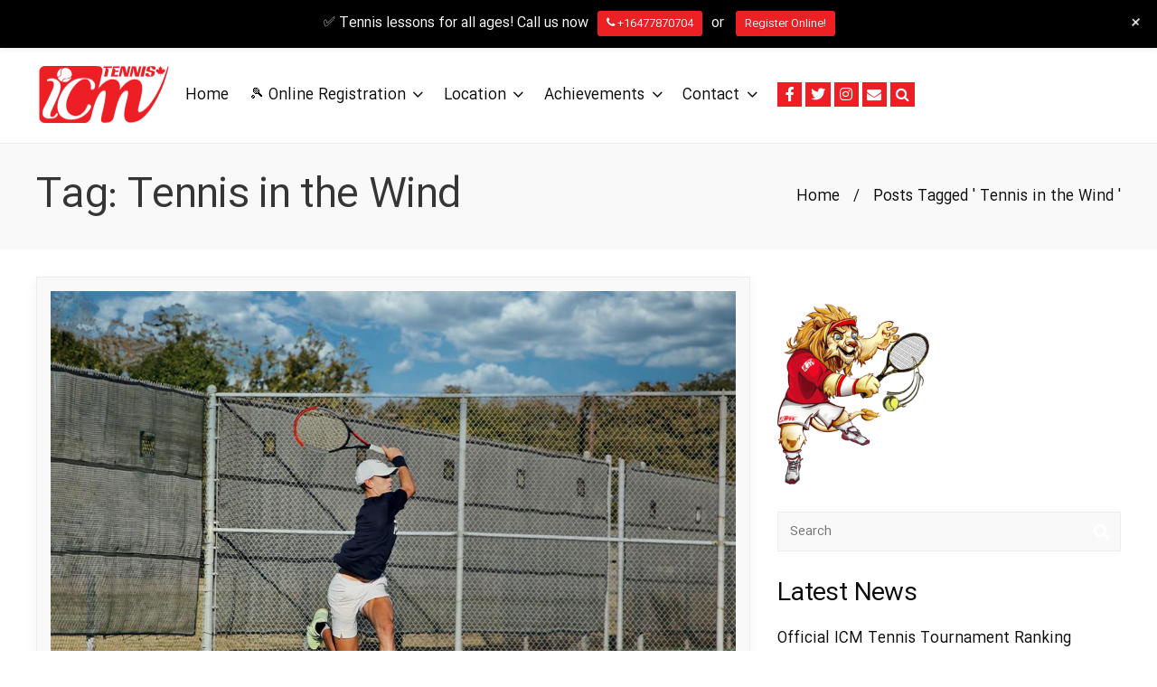

--- FILE ---
content_type: text/html; charset=UTF-8
request_url: https://icmtennis.com/tag/tennis-in-the-wind/
body_size: 27362
content:
<!DOCTYPE html>
<!--[if lt IE 7]> <html class="no-js lt-ie9 lt-ie8 lt-ie7" lang="en"> <![endif]-->
<!--[if IE 7]>    <html class="no-js lt-ie9 lt-ie8" lang="en"> <![endif]-->
<!--[if IE 8]>    <html class="no-js lt-ie9" lang="en"> <![endif]-->
<!--[if gt IE 8]><!--> <html lang="en-CA"> <!--<![endif]-->
<head>
<!-- Global site tag (gtag.js) - Google Analytics -->
<script async src="https://www.googletagmanager.com/gtag/js?id=UA-175232129-1"></script>
<script>
  window.dataLayer = window.dataLayer || [];
  function gtag(){dataLayer.push(arguments);}
  gtag('js', new Date());

  gtag('config', 'UA-175232129-1');
</script>
<!-- Google tag (gtag.js) - Google Analytics -->
<script async src="https://www.googletagmanager.com/gtag/js?id=G-R5Q8WKK3DZ">
</script>
<script>
  window.dataLayer = window.dataLayer || [];
  function gtag(){dataLayer.push(arguments);}
  gtag('js', new Date());

  gtag('config', 'G-R5Q8WKK3DZ');
</script>
<meta charset="UTF-8" />

	<meta name="viewport" content="initial-scale=1.0, maximum-scale=1.0, minimum-scale=1.0, user-scalable=no, width=device-width"><link rel="pingback" href="https://icmtennis.com/xmlrpc.php" /><meta name='robots' content='index, follow, max-image-preview:large, max-snippet:-1, max-video-preview:-1' />

	<!-- This site is optimized with the Yoast SEO Premium plugin v21.7 (Yoast SEO v21.7) - https://yoast.com/wordpress/plugins/seo/ -->
	<title>Tennis in the Wind Archives - ICMTennis | Tennis in Oshawa, Whitby</title>
	<link rel="canonical" href="https://icmtennis.com/tag/tennis-in-the-wind/" />
	<meta property="og:locale" content="en_US" />
	<meta property="og:type" content="article" />
	<meta property="og:title" content="Tennis in the Wind Archives" />
	<meta property="og:url" content="https://icmtennis.com/tag/tennis-in-the-wind/" />
	<meta property="og:site_name" content="ICMTennis | Tennis in Oshawa, Whitby" />
	<meta name="twitter:card" content="summary_large_image" />
	<script type="application/ld+json" class="yoast-schema-graph">{"@context":"https://schema.org","@graph":[{"@type":"CollectionPage","@id":"https://icmtennis.com/tag/tennis-in-the-wind/","url":"https://icmtennis.com/tag/tennis-in-the-wind/","name":"Tennis in the Wind Archives - ICMTennis | Tennis in Oshawa, Whitby","isPartOf":{"@id":"https://icmtennis.com/#website"},"primaryImageOfPage":{"@id":"https://icmtennis.com/tag/tennis-in-the-wind/#primaryimage"},"image":{"@id":"https://icmtennis.com/tag/tennis-in-the-wind/#primaryimage"},"thumbnailUrl":"https://icmtennis.com/wp-content/uploads/2021/05/7-Tips-for-Playing-Tennis-in-the-Wind.jpg","breadcrumb":{"@id":"https://icmtennis.com/tag/tennis-in-the-wind/#breadcrumb"},"inLanguage":"en-CA"},{"@type":"ImageObject","inLanguage":"en-CA","@id":"https://icmtennis.com/tag/tennis-in-the-wind/#primaryimage","url":"https://icmtennis.com/wp-content/uploads/2021/05/7-Tips-for-Playing-Tennis-in-the-Wind.jpg","contentUrl":"https://icmtennis.com/wp-content/uploads/2021/05/7-Tips-for-Playing-Tennis-in-the-Wind.jpg","width":1024,"height":700,"caption":"7 Tips for Playing Tennis in the Wind"},{"@type":"BreadcrumbList","@id":"https://icmtennis.com/tag/tennis-in-the-wind/#breadcrumb","itemListElement":[{"@type":"ListItem","position":1,"name":"Home","item":"https://icmtennis.com/"},{"@type":"ListItem","position":2,"name":"Tennis in the Wind"}]},{"@type":"WebSite","@id":"https://icmtennis.com/#website","url":"https://icmtennis.com/","name":"ICMTennis | Tennis in Oshawa, Whitby","description":"Tennis lessons in Oshawa with pro coaches, Oshawa civic, Whitby, Port Perry and Uxbridge","potentialAction":[{"@type":"SearchAction","target":{"@type":"EntryPoint","urlTemplate":"https://icmtennis.com/?s={search_term_string}"},"query-input":"required name=search_term_string"}],"inLanguage":"en-CA"}]}</script>
	<!-- / Yoast SEO Premium plugin. -->


<link rel='dns-prefetch' href='//use.fontawesome.com' />
<link rel="alternate" type="application/rss+xml" title="ICMTennis | Tennis in Oshawa, Whitby &raquo; Feed" href="https://icmtennis.com/feed/" />
<link rel="alternate" type="application/rss+xml" title="ICMTennis | Tennis in Oshawa, Whitby &raquo; Comments Feed" href="https://icmtennis.com/comments/feed/" />
<link rel="alternate" type="application/rss+xml" title="ICMTennis | Tennis in Oshawa, Whitby &raquo; Tennis in the Wind Tag Feed" href="https://icmtennis.com/tag/tennis-in-the-wind/feed/" />
<script type="text/javascript">
/* <![CDATA[ */
window._wpemojiSettings = {"baseUrl":"https:\/\/s.w.org\/images\/core\/emoji\/15.0.3\/72x72\/","ext":".png","svgUrl":"https:\/\/s.w.org\/images\/core\/emoji\/15.0.3\/svg\/","svgExt":".svg","source":{"concatemoji":"https:\/\/icmtennis.com\/wp-includes\/js\/wp-emoji-release.min.js?ver=43443736219c92d4c7ed6522d4135178"}};
/*! This file is auto-generated */
!function(i,n){var o,s,e;function c(e){try{var t={supportTests:e,timestamp:(new Date).valueOf()};sessionStorage.setItem(o,JSON.stringify(t))}catch(e){}}function p(e,t,n){e.clearRect(0,0,e.canvas.width,e.canvas.height),e.fillText(t,0,0);var t=new Uint32Array(e.getImageData(0,0,e.canvas.width,e.canvas.height).data),r=(e.clearRect(0,0,e.canvas.width,e.canvas.height),e.fillText(n,0,0),new Uint32Array(e.getImageData(0,0,e.canvas.width,e.canvas.height).data));return t.every(function(e,t){return e===r[t]})}function u(e,t,n){switch(t){case"flag":return n(e,"\ud83c\udff3\ufe0f\u200d\u26a7\ufe0f","\ud83c\udff3\ufe0f\u200b\u26a7\ufe0f")?!1:!n(e,"\ud83c\uddfa\ud83c\uddf3","\ud83c\uddfa\u200b\ud83c\uddf3")&&!n(e,"\ud83c\udff4\udb40\udc67\udb40\udc62\udb40\udc65\udb40\udc6e\udb40\udc67\udb40\udc7f","\ud83c\udff4\u200b\udb40\udc67\u200b\udb40\udc62\u200b\udb40\udc65\u200b\udb40\udc6e\u200b\udb40\udc67\u200b\udb40\udc7f");case"emoji":return!n(e,"\ud83d\udc26\u200d\u2b1b","\ud83d\udc26\u200b\u2b1b")}return!1}function f(e,t,n){var r="undefined"!=typeof WorkerGlobalScope&&self instanceof WorkerGlobalScope?new OffscreenCanvas(300,150):i.createElement("canvas"),a=r.getContext("2d",{willReadFrequently:!0}),o=(a.textBaseline="top",a.font="600 32px Arial",{});return e.forEach(function(e){o[e]=t(a,e,n)}),o}function t(e){var t=i.createElement("script");t.src=e,t.defer=!0,i.head.appendChild(t)}"undefined"!=typeof Promise&&(o="wpEmojiSettingsSupports",s=["flag","emoji"],n.supports={everything:!0,everythingExceptFlag:!0},e=new Promise(function(e){i.addEventListener("DOMContentLoaded",e,{once:!0})}),new Promise(function(t){var n=function(){try{var e=JSON.parse(sessionStorage.getItem(o));if("object"==typeof e&&"number"==typeof e.timestamp&&(new Date).valueOf()<e.timestamp+604800&&"object"==typeof e.supportTests)return e.supportTests}catch(e){}return null}();if(!n){if("undefined"!=typeof Worker&&"undefined"!=typeof OffscreenCanvas&&"undefined"!=typeof URL&&URL.createObjectURL&&"undefined"!=typeof Blob)try{var e="postMessage("+f.toString()+"("+[JSON.stringify(s),u.toString(),p.toString()].join(",")+"));",r=new Blob([e],{type:"text/javascript"}),a=new Worker(URL.createObjectURL(r),{name:"wpTestEmojiSupports"});return void(a.onmessage=function(e){c(n=e.data),a.terminate(),t(n)})}catch(e){}c(n=f(s,u,p))}t(n)}).then(function(e){for(var t in e)n.supports[t]=e[t],n.supports.everything=n.supports.everything&&n.supports[t],"flag"!==t&&(n.supports.everythingExceptFlag=n.supports.everythingExceptFlag&&n.supports[t]);n.supports.everythingExceptFlag=n.supports.everythingExceptFlag&&!n.supports.flag,n.DOMReady=!1,n.readyCallback=function(){n.DOMReady=!0}}).then(function(){return e}).then(function(){var e;n.supports.everything||(n.readyCallback(),(e=n.source||{}).concatemoji?t(e.concatemoji):e.wpemoji&&e.twemoji&&(t(e.twemoji),t(e.wpemoji)))}))}((window,document),window._wpemojiSettings);
/* ]]> */
</script>
<link rel='stylesheet' id='flick-css' href='https://icmtennis.com/wp-content/plugins/mailchimp/assets/css/flick/flick.css?ver=1.6.0' type='text/css' media='all' />
<link rel='stylesheet' id='mailchimp_sf_main_css-css' href='https://icmtennis.com/?mcsf_action=main_css&#038;ver=1.6.0' type='text/css' media='all' />
<link rel='stylesheet' id='acoda-like-styles-css' href='https://icmtennis.com/wp-content/themes/you/css/like-styles.min.css?ver=43443736219c92d4c7ed6522d4135178' type='text/css' media='all' />
<link rel='stylesheet' id='wp-notification-bars-css' href='https://icmtennis.com/wp-content/plugins/wp-notification-bars/public/css/wp-notification-bars-public.css?ver=1.0.12' type='text/css' media='all' />
<style id='wp-emoji-styles-inline-css' type='text/css'>

	img.wp-smiley, img.emoji {
		display: inline !important;
		border: none !important;
		box-shadow: none !important;
		height: 1em !important;
		width: 1em !important;
		margin: 0 0.07em !important;
		vertical-align: -0.1em !important;
		background: none !important;
		padding: 0 !important;
	}
</style>
<link rel='stylesheet' id='wp-components-css' href='https://icmtennis.com/wp-includes/css/dist/components/style.min.css?ver=43443736219c92d4c7ed6522d4135178' type='text/css' media='all' />
<link rel='stylesheet' id='wp-preferences-css' href='https://icmtennis.com/wp-includes/css/dist/preferences/style.min.css?ver=43443736219c92d4c7ed6522d4135178' type='text/css' media='all' />
<link rel='stylesheet' id='wp-block-editor-css' href='https://icmtennis.com/wp-includes/css/dist/block-editor/style.min.css?ver=43443736219c92d4c7ed6522d4135178' type='text/css' media='all' />
<link rel='stylesheet' id='wp-reusable-blocks-css' href='https://icmtennis.com/wp-includes/css/dist/reusable-blocks/style.min.css?ver=43443736219c92d4c7ed6522d4135178' type='text/css' media='all' />
<link rel='stylesheet' id='wp-patterns-css' href='https://icmtennis.com/wp-includes/css/dist/patterns/style.min.css?ver=43443736219c92d4c7ed6522d4135178' type='text/css' media='all' />
<link rel='stylesheet' id='wp-editor-css' href='https://icmtennis.com/wp-includes/css/dist/editor/style.min.css?ver=43443736219c92d4c7ed6522d4135178' type='text/css' media='all' />
<link rel='stylesheet' id='nta_whatsapp-style-css-css' href='https://icmtennis.com/wp-content/plugins/whatsapp-for-wordpress/dist/blocks.style.build.css?ver=43443736219c92d4c7ed6522d4135178' type='text/css' media='all' />
<link rel='stylesheet' id='acoda-dynamic-css' href='https://icmtennis.com/wp-content/themes/you/dynamic-style.css' type='text/css' media='all' />
<style id='acoda-dynamic-inline-css' type='text/css'>
#acoda-tabs .menu a{padding:.475rem!important} .fep-per-message:first-child,.skinset-header.acoda-skin{border:none!important} ul.dock-panel li.dock-tab a{background:#ed1f24;border:none} .dock-panel-wrap .infodock-innerwrap{padding-left:1rem!important;margin-right:unset!important} .dock-panel-wrap #panelsearchform #drops{color:#000} #header-wrap.stuck #header-logo img{min-height:92px!important} #header-logo #logo{max-width:150px!important} .engwrp{direction:ltr!important} .enngwrp p{text-align:justify!important} .post-titles h1,.vc_custom_heading.vc_gitem-post-data.vc_gitem-post-data-source-post_title h4{font-family:IRANSansWeb!important} .vc_gitem-post-data{text-align:justify} .skinset-footer.acoda-skin{background-color:#fff!important} #footer{padding-top:3rem} .lowerfooter-wrap.clearfix{background-color:#ed1f24;margin-top:5rem} footer#footer-wrap{direction:ltr!important} #header-wrap.stuck #header-logo img{min-height:unset!important} @media only screen and (min-width:64.063em){ #header-wrap.stuck #header-logo img{max-height:unset!important} img.mascot{float:left;height:100px;display:none} } a#fep-menu-directory,a#fep-menu-settings{display:none!important} #fep-header{border:none!important} #fep-content a{display:block;min-width:200px;text-decoration:none!important} .fep-unread-class{padding:1px 5px!important;top:-24px!important} .fep-unread-classp{float:left;left:-50px;top:4px} .fep-box-size,a.fep_block_unblock_user,button.fep-button.fep-message-toggle-all{display:none!important} input.fep-cb{margin-left:10px!important} input.fep-cb-check-uncheck-all{margin-right:10px!important} .fep-avatar-p-90{min-width:0!important} .dock-menu-tabs ul.dock_menu li a{text-align:left} .fep-message .fep-message-title-heading{font-size:13px!important} .fep-message-content{display:block!important} .fep-per-message:first-child{background:0 0!important} .fep-per-message{background-color:#f4f4f4} .user-profile .profile-header-navs a{border-bottom:1px solid #dedede} .grecaptcha-badge{bottom:75px!important} .fep-unread-class{background-color:red;color:#fff;border-radius:10px;margin-right:10px;font-size:13px} ul.fep-pagination li a{min-width:unset!important} .grecaptcha-badge{visibility:hidden} .skinset-background input.button{color:#fff!important} #acoda-tabs ul.menu li{margin:0} #acoda-tabs ul ul.sub-menu{min-width:300px!important} .strikethrough{position:relative} .strikethrough:before{position:absolute;content:\"\";left:0;top:50%;right:0;border-top:1px solid;border-color:inherit;-webkit-transform:rotate(-5deg);-moz-transform:rotate(-5deg);-ms-transform:rotate(-5deg);-o-transform:rotate(-5deg);transform:rotate(-5deg)} .gfield select:not([multiple=multiple]){max-width:400px} /* ICM Coach Assistant Pathway – page styles */ .icm-cap{max-width:980px;margin:0 auto;padding:10px 18px 40px;font-family:system-ui,-apple-system,Segoe UI,Roboto,Arial} .icm-hero{padding:26px 0 18px;border-bottom:1px solid rgba(0,0,0,.08);margin-bottom:18px} .icm-kicker{font-size:13px;letter-spacing:.7px;text-transform:uppercase;color:#2f7bff;font-weight:700;margin-bottom:8px} .icm-h1{font-size:40px;line-height:1.1;margin:0 0 10px} .icm-h2{font-size:26px;margin:0 0 10px} .icm-sub{color:#4b5563;max-width:70ch;line-height:1.65;margin:0 0 12px} .icm-muted{color:#6b7280} .icm-quick{display:flex;gap:12px;flex-wrap:wrap;margin:10px 0 16px} .icm-link{display:inline-block;padding:10px 12px;border-radius:10px;border:1px solid rgba(47,123,255,.25);background:rgba(47,123,255,.06);text-decoration:none;font-weight:700} .icm-link:hover{background:rgba(47,123,255,.12)} .icm-metrics{display:grid;grid-template-columns:repeat(3,minmax(0,1fr));gap:12px} .icm-metric{border:1px solid rgba(0,0,0,.08);border-radius:14px;padding:12px;background:#fff} .icm-metric .k{font-size:12px;color:#6b7280;margin-bottom:6px} .icm-metric .v{font-weight:800} .icm-section{padding:18px 0} .icm-list{margin:0;padding-left:18px} .icm-list li{margin:8px 0;line-height:1.6} .icm-pack-grid{display:grid;grid-template-columns:repeat(3,minmax(0,1fr));gap:14px;margin-top:12px} .icm-pack{border:1px solid rgba(0,0,0,.08);border-radius:16px;padding:14px;background:#fff;transition:transform .2s ease,box-shadow .2s ease} .icm-pack:hover{transform:translateY(-3px);box-shadow:0 18px 40px rgba(0,0,0,.08)} .icm-pack-top h3{margin:10px 0 8px;font-size:20px} .icm-pill{display:inline-block;font-size:12px;font-weight:800;color:#111827;border:1px solid rgba(0,0,0,.08);padding:6px 10px;border-radius:999px;background:#f9fafb} .icm-pack-stats{margin-top:12px;border-top:1px solid rgba(0,0,0,.07);padding-top:12px;display:grid;gap:8px} .icm-pack-stats&gt;div{display:flex;justify-content:space-between;gap:10px;background:#f9fafb;border:1px solid rgba(0,0,0,.06);border-radius:12px;padding:10px 12px} .icm-pack-stats span{color:#6b7280;font-weight:700} .icm-pack-stats b{font-weight:900} .icm-bronze{background:linear-gradient(180deg,rgba(255,204,102,.18),#fff 45%)} .icm-silver{background:linear-gradient(180deg,rgba(200,220,255,.22),#fff 45%)} .icm-gold{background:linear-gradient(180deg,rgba(255,215,0,.18),#fff 45%)} .icm-callout{margin-top:14px;padding:12px 14px;border-radius:14px;border:1px solid rgba(47,123,255,.22);background:rgba(47,123,255,.06);font-weight:650} .icm-tablewrap{overflow:auto;border-radius:14px;border:1px solid rgba(0,0,0,.08);margin-top:14px} .icm-table{width:100%;border-collapse:collapse;min-width:760px} .icm-table th,.icm-table td{padding:12px;border-bottom:1px solid rgba(0,0,0,.06);text-align:left} .icm-table th{background:#f9fafb;font-size:12px;text-transform:uppercase;letter-spacing:.6px;color:#6b7280} .icm-cert{margin-top:12px;padding:12px 14px;border-radius:14px;border:1px dashed rgba(0,0,0,.18);background:#f9fafb} .icm-two{display:grid;grid-template-columns:repeat(2,minmax(0,1fr));gap:14px;margin-top:10px} .icm-card{border:1px solid rgba(0,0,0,.08);border-radius:16px;padding:14px;background:#fff} .icm-warn{background:linear-gradient(180deg,rgba(255,204,102,.14),#fff 45%)} .icm-price{font-size:34px;font-weight:950;margin:6px 0 10px} .icm-price span{font-size:14px;color:#6b7280;font-weight:700;margin-left:6px} .icm-summary{border:1px solid rgba(47,123,255,.20);border-radius:18px;padding:16px;background:rgba(47,123,255,.05)} @media(max-width:980px){ .icm-metrics{grid-template-columns:1fr} .icm-pack-grid{grid-template-columns:1fr} .icm-two{grid-template-columns:1fr} .icm-h1{font-size:32px} } /* BEAUTIFUL Level badges */ .icm-level-badge{ display:inline-flex; align-items:center; gap:10px; padding:8px 12px; border-radius:999px; font-size:12px; font-weight:900; letter-spacing:.6px; text-transform:uppercase; border:1px solid rgba(0,0,0,.10); background:linear-gradient(180deg, rgba(255,255,255,.95), rgba(249,250,251,.95)); box-shadow: 0 8px 18px rgba(0,0,0,.08); } .icm-level-dot{ width:10px;height:10px;border-radius:50%; background:#2f7bff; box-shadow:0 0 0 6px rgba(47,123,255,.14); } /* Make badges adapt to each package theme */ .icm-bronze .icm-level-dot{ background:#d97706; box-shadow:0 0 0 6px rgba(217,119,6,.14); } .icm-silver .icm-level-dot{ background:#64748b; box-shadow:0 0 0 6px rgba(100,116,139,.14); } .icm-gold .icm-level-dot{ background:#ca8a04; box-shadow:0 0 0 6px rgba(202,138,4,.14); } /* Remove bullets (keep ✔ only) */ .icm-cap .icm-list{ list-style: none !important; padding-left: 0 !important; margin-left: 0 !important; } .icm-cap .icm-list li{ padding-left: 0 !important; } /* Primary CTA link style in the hero */ .icm-link--primary{ background: linear-gradient(135deg, #2f7bff, #56b0ff) !important; color: #fff !important; border: 1px solid rgba(47,123,255,.35) !important; } .icm-link--primary:hover{ filter: brightness(1.03); } /* Tuition button */ .icm-btn-register{ display:inline-block; margin-top:12px; padding:12px 14px; border-radius:12px; font-weight:900; text-decoration:none; background: linear-gradient(135deg, #2f7bff, #56b0ff); color:#fff; border: 1px solid rgba(47,123,255,.35); box-shadow: 0 14px 28px rgba(47,123,255,.18); transition: transform .2s ease, box-shadow .2s ease; } .icm-btn-register:hover{ transform: translateY(-2px); box-shadow: 0 18px 34px rgba(47,123,255,.22); } /* HERO buttons alignment fix */ .icm-cap .icm-quick{ display:flex !important; gap:14px !important; flex-wrap:wrap !important; align-items:stretch !important; } .icm-cap .icm-quick a{ display:inline-flex !important; align-items:center !important; justify-content:center !important; min-height:56px !important; line-height:1.1 !important; margin:0 !important; } /* If WP inserts inside button area, hide them */ .icm-cap .icm-quick br{ display:none !important; } /* ===== Premium Bronze/Silver/Gold cards ===== */ .icm-cap .icm-pack{ position:relative; overflow:hidden; border-radius:20px !important; padding:18px !important; border:1px solid rgba(0,0,0,.10) !important; box-shadow: 0 18px 45px rgba(0,0,0,.08) !important; } .icm-cap .icm-pack:before{ content:\"\"; position:absolute; inset:-2px; background: radial-gradient(700px 220px at 20% 0%, rgba(47,123,255,.18), transparent 60%); pointer-events:none; } .icm-cap .icm-pack:hover{ transform: translateY(-4px); box-shadow: 0 26px 65px rgba(0,0,0,.12) !important; } /* Head row */ .icm-cap .icm-pack-head{ display:flex; align-items:center; justify-content:space-between; gap:12px; margin-bottom:10px; position:relative; z-index:2; } /* Badge */ .icm-level-badge{ display:inline-flex; align-items:center; gap:10px; padding:9px 12px; border-radius:999px; font-size:12px; font-weight:900; letter-spacing:.6px; text-transform:uppercase; background:#fff; border:1px solid rgba(0,0,0,.10); } .icm-level-dot{ width:10px;height:10px;border-radius:50%; background:#2f7bff; box-shadow: 0 0 0 6px rgba(47,123,255,.14); } /* Icons */ .icm-pack-icon{ width:42px;height:42px; display:grid; place-items:center; border-radius:14px; border:1px solid rgba(0,0,0,.10); background: rgba(255,255,255,.85); font-size:20px; } /* Bronze/Silver/Gold themed background + dot colors */ .icm-cap .icm-bronze{ background: linear-gradient(180deg, rgba(255,204,102,.22), #fff 55%) !important; } .icm-cap .icm-silver{ background: linear-gradient(180deg, rgba(200,220,255,.25), #fff 55%) !important; } .icm-cap .icm-gold{ background: linear-gradient(180deg, rgba(255,215,0,.22), #fff 55%) !important; } .icm-level-badge--bronze .icm-level-dot{ background:#d97706; box-shadow:0 0 0 6px rgba(217,119,6,.16); } .icm-level-badge--silver .icm-level-dot{ background:#64748b; box-shadow:0 0 0 6px rgba(100,116,139,.16); } .icm-level-badge--gold .icm-level-dot{ background:#ca8a04; box-shadow:0 0 0 6px rgba(202,138,4,.16); } /* Titles */ .icm-cap .icm-pack-top h3{ margin: 6px 0 8px !important; font-size: 24px !important; font-weight: 900 !important; letter-spacing: -.3px; position:relative; z-index:2; } /* Stats – more “designed” look */ .icm-cap .icm-pack-stats{ margin-top:14px; padding-top:14px; border-top:1px solid rgba(0,0,0,.08); display:grid; gap:10px; position:relative; z-index:2; } .icm-cap .icm-pack-stats &gt; div{ display:flex; justify-content:space-between; align-items:center; gap:12px; padding:12px 12px; border-radius:14px; background: rgba(255,255,255,.78); border: 1px solid rgba(0,0,0,.06); } .icm-cap .icm-pack-stats span{ font-weight:800; color:#4b5563; } .icm-cap .icm-pack-stats b{ font-weight:950; color:#111827; } /* Kill random WPBakery empty paragraphs inside cards */ .icm-cap .icm-pack-top p:empty, .icm-cap .icm-pack-top p:has(&gt; br), .icm-cap .icm-pack-top p:has(&gt; span:empty){ display:none !important; } .icm-cta-row{ margin-top: 16px; display:flex; justify-content:center; } /* ========================= PLAYER DEVELOPMENT PAGE (SCOPED) ========================= */ .icm-pdp{ --icm-bg: #0b1020; --icm-ink: #0f172a; --icm-muted: #64748b; --icm-white: #ffffff; --icm-card: rgba(255,255,255,.92); --icm-border: rgba(2,6,23,.10); --icm-shadow: 0 18px 50px rgba(2,6,23,.10); --icm-shadow2: 0 26px 70px rgba(2,6,23,.16); --icm-radius: 18px; --icm-blue: #2f7bff; --icm-red: #e11d48; --icm-g1: radial-gradient(900px 500px at 15% 0%, rgba(47,123,255,.22), transparent 60%), radial-gradient(900px 500px at 85% 15%, rgba(225,29,72,.18), transparent 55%), linear-gradient(180deg, rgba(255,255,255,.98), rgba(248,250,252,.98)); font-family: system-ui, -apple-system, Segoe UI, Roboto, Arial, sans-serif; } /* section spacing */ .icm-pdp .icm-section{ padding: 28px 0; border-top: 1px solid rgba(2,6,23,.06); } .icm-pdp .icm-section:first-of-type{ border-top: 0; } .icm-pdp .icm-h2{ margin: 0 0 12px; font-weight: 900; letter-spacing: -.4px; } .icm-pdp .icm-muted{ color: var(--icm-muted); } /* HERO */ .icm-pdp .icm-hero{ position: relative; padding: 34px 0 26px; border-radius: calc(var(--icm-radius) + 6px); background: var(--icm-g1); border: 1px solid rgba(2,6,23,.08); box-shadow: var(--icm-shadow); overflow: hidden; } .icm-pdp .icm-hero-inner{ position:relative; z-index:2; } .icm-pdp .icm-hero-glow{ position:absolute; inset:-2px; background: radial-gradient(800px 300px at 30% 0%, rgba(47,123,255,.18), transparent 60%), radial-gradient(800px 300px at 70% 0%, rgba(225,29,72,.12), transparent 55%); pointer-events:none; z-index:1; } .icm-pdp .icm-kicker{ font-size: 12px; font-weight: 900; letter-spacing: 1.3px; text-transform: uppercase; color: rgba(47,123,255,.95); margin-bottom: 10px; } .icm-pdp .icm-h1{ margin: 0 0 10px; font-size: 42px; line-height: 1.05; font-weight: 950; letter-spacing: -.8px; color: var(--icm-ink); } @media (max-width: 760px){ .icm-pdp .icm-h1{ font-size: 30px; } } .icm-pdp .icm-sub{ margin: 0 0 18px; font-size: 16px; color: rgba(15,23,42,.78); max-width: 72ch; } /* quick nav buttons */ .icm-pdp .icm-quick{ display:flex; flex-wrap:wrap; gap:12px; margin: 10px 0 18px; } .icm-pdp .icm-link{ display:inline-flex; align-items:center; justify-content:center; padding: 12px 16px; border-radius: 14px; border: 1px solid rgba(2,6,23,.10); background: rgba(255,255,255,.78); color: rgba(15,23,42,.92); font-weight: 800; text-decoration:none; transition: transform .18s ease, box-shadow .18s ease, background .18s ease; } .icm-pdp .icm-link:hover{ transform: translateY(-2px); box-shadow: 0 14px 30px rgba(2,6,23,.12); background: rgba(255,255,255,.92); } .icm-pdp .icm-link--primary{ background: linear-gradient(135deg, var(--icm-blue), #6d28d9); border: 0; color: #fff; } /* metrics */ .icm-pdp .icm-metrics{ display:grid; grid-template-columns: repeat(3, minmax(0,1fr)); gap: 14px; margin-top: 14px; } @media (max-width: 760px){ .icm-pdp .icm-metrics{ grid-template-columns: 1fr; } } .icm-pdp .icm-metric{ background: rgba(255,255,255,.82); border: 1px solid rgba(2,6,23,.08); border-radius: 16px; padding: 14px 14px; box-shadow: 0 10px 28px rgba(2,6,23,.08); } .icm-pdp .icm-metric .k{ font-size: 12px; color: rgba(100,116,139,.95); font-weight: 900; text-transform: uppercase; letter-spacing: 1px; margin-bottom: 6px; } .icm-pdp .icm-metric .v{ font-weight: 900; color: rgba(15,23,42,.92); } /* section header chips */ .icm-pdp .icm-section-head{ display:flex; align-items:flex-end; justify-content:space-between; gap:12px; flex-wrap:wrap; margin-bottom: 8px; } .icm-pdp .icm-chip{ display:inline-flex; padding: 8px 12px; border-radius: 999px; font-size: 12px; font-weight: 900; letter-spacing: .6px; text-transform: uppercase; color: rgba(15,23,42,.88); background: rgba(47,123,255,.10); border: 1px solid rgba(47,123,255,.18); } .icm-pdp .icm-chip--mid{ background: rgba(16,185,129,.10); border-color: rgba(16,185,129,.18); } .icm-pdp .icm-chip--hp{ background: rgba(225,29,72,.10); border-color: rgba(225,29,72,.18); } /* lead card */ .icm-pdp .icm-lead-card{ background: rgba(255,255,255,.92); border: 1px solid rgba(2,6,23,.08); border-radius: 18px; padding: 18px 18px; box-shadow: var(--icm-shadow); } .icm-pdp .icm-callout{ margin-top: 14px; padding: 14px 14px; border-radius: 16px; background: linear-gradient(135deg, rgba(47,123,255,.14), rgba(225,29,72,.10)); border: 1px solid rgba(2,6,23,.08); font-weight: 900; } /* grids &amp; cards */ .icm-pdp .icm-pack-grid{ display:grid; grid-template-columns: repeat(3, minmax(0,1fr)); gap: 14px; margin-top: 12px; } @media (max-width: 980px){ .icm-pdp .icm-pack-grid{ grid-template-columns: repeat(2, minmax(0,1fr)); } } @media (max-width: 640px){ .icm-pdp .icm-pack-grid{ grid-template-columns: 1fr; } } .icm-pdp .icm-pack, .icm-pdp .icm-card{ background: var(--icm-card); border: 1px solid rgba(2,6,23,.08); border-radius: 18px; padding: 16px 16px; box-shadow: 0 12px 36px rgba(2,6,23,.08); transition: transform .18s ease, box-shadow .18s ease; position: relative; overflow: hidden; } .icm-pdp .icm-pack:hover, .icm-pdp .icm-card:hover{ transform: translateY(-4px); box-shadow: var(--icm-shadow2); } /* subtle color accents by pathway */ .icm-pdp .icm-pack--beginner:before{ content:\"\"; position:absolute; inset:-2px; background: radial-gradient(500px 220px at 15% 0%, rgba(47,123,255,.18), transparent 60%); pointer-events:none; } .icm-pdp .icm-pack--mid:before{ content:\"\"; position:absolute; inset:-2px; background: radial-gradient(500px 220px at 15% 0%, rgba(16,185,129,.16), transparent 60%); pointer-events:none; } .icm-pdp .icm-pack--hp:before{ content:\"\"; position:absolute; inset:-2px; background: radial-gradient(500px 220px at 15% 0%, rgba(225,29,72,.16), transparent 60%); pointer-events:none; } .icm-pdp .icm-pack h3{ margin: 0 0 10px; font-size: 16px; font-weight: 950; letter-spacing: -.2px; position:relative; z-index:2; } .icm-pdp .icm-pack .icm-muted{ font-weight: 700; } .icm-pdp .icm-pack ul{ margin: 0; padding-left: 18px; position:relative; z-index:2; } .icm-pdp .icm-list li{ margin: 6px 0; } /* warn card */ .icm-pdp .icm-warn{ background: linear-gradient(180deg, rgba(253,230,138,.35), rgba(255,255,255,.92)); border-color: rgba(202,138,4,.20); } /* two-column sections */ .icm-pdp .icm-two{ display:grid; grid-template-columns: repeat(2, minmax(0,1fr)); gap: 14px; margin-top: 14px; } @media (max-width: 760px){ .icm-pdp .icm-two{ grid-template-columns: 1fr; } } /* certificates gallery */ .icm-pdp .icm-gallery{ display:grid; grid-template-columns: repeat(4, minmax(0,1fr)); gap: 12px; margin-top: 14px; } @media (max-width: 980px){ .icm-pdp .icm-gallery{ grid-template-columns: repeat(3, minmax(0,1fr)); } } @media (max-width: 640px){ .icm-pdp .icm-gallery{ grid-template-columns: repeat(2, minmax(0,1fr)); } } .icm-pdp .icm-gallery-item{ display:block; border-radius: 16px; overflow:hidden; border: 1px solid rgba(2,6,23,.10); background: rgba(255,255,255,.80); box-shadow: 0 12px 30px rgba(2,6,23,.08); transition: transform .18s ease, box-shadow .18s ease; } .icm-pdp .icm-gallery-item:hover{ transform: translateY(-4px); box-shadow: 0 22px 55px rgba(2,6,23,.14); } .icm-pdp .icm-gallery-item img{ width:100%; height:auto; display:block; } /* legal box */ .icm-pdp .icm-legalbox{ border-radius: 18px; padding: 16px 16px; border: 1px solid rgba(2,6,23,.10); background: linear-gradient(135deg, rgba(2,6,23,.04), rgba(255,255,255,.92)); } /* scroll reveal animation */ .icm-pdp .icm-reveal{ opacity: 0; transform: translateY(14px); transition: opacity .7s ease, transform .7s ease; } .icm-pdp .icm-reveal.is-in{ opacity: 1; transform: translateY(0); } /* smooth anchor spacing (fix anchor under sticky header) */ .icm-pdp [id]{ scroll-margin-top: 110px; } /* ========================= FIX: Cards feel cramped (more breathing room) ========================= */ .icm-pdp .icm-pack, .icm-pdp .icm-card, .icm-pdp .icm-metric{ padding: 22px 22px !important; /* more space inside */ } .icm-pdp .icm-pack h3, .icm-pdp .icm-card h3{ font-size: 17px !important; line-height: 1.25 !important; margin-bottom: 12px !important; } .icm-pdp .icm-pack .icm-muted, .icm-pdp .icm-card .icm-muted, .icm-pdp p, .icm-pdp li{ line-height: 1.6 !important; /* less “tight” text */ } .icm-pdp .icm-pack ul, .icm-pdp .icm-card ul{ padding-left: 20px !important; margin-top: 10px !important; } .icm-pdp .icm-list li{ margin: 8px 0 !important; /* more vertical breathing room */ } /* Make each level card feel more “premium” / consistent height */ .icm-pdp .icm-pack{ min-height: 210px; /* prevents tiny-looking cards */ } /* Give the grid more space so it doesn’t feel squeezed */ .icm-pdp .icm-pack-grid{ gap: 18px !important; } /* Section spacing slightly bigger */ .icm-pdp .icm-section{ padding: 34px 0 !important; } /* ========================= FIX: Hero section feels too narrow ========================= */ /* Allow hero to be wider than default container */ .icm-pdp .icm-hero{ max-width: 1320px; /* wider than typical 1140px */ margin-left: auto; margin-right: auto; padding-left: 32px; /* controlled breathing space */ padding-right: 32px; } /* Make sure inner content can fully use the width */ .icm-pdp .icm-hero-inner{ max-width: 1200px; margin-left: 0; /* left-align content for modern look */ } /* Prevent text from feeling cramped */ .icm-pdp .icm-sub{ max-width: 85ch; /* wider readable line length */ } /* Make buttons row breathe horizontally */ .icm-pdp .icm-quick{ max-width: 1200px; } /* Metrics row should align with hero text width */ .icm-pdp .icm-metrics{ max-width: 1200px; }@media only screen and (min-width: 64.063em) {#header-wrap.stuck { left:0;  top:0; z-index:1000; -webkit-transform:translateY(-100%); transform:translateY(-100%); opacity:0; min-height:0 !important; position:fixed; height:auto;}#header-wrap.stuck.height_30,#header-wrap.stuck.height_50,#header-wrap.stuck.height_100 { height:auto;}#header-wrap.stuck #acoda-tabs > ul, #header-wrap.stuck #acoda-tabs ul.dock-panel li.dock-tab a i {font-size:1rem;}.layout-boxed #header-wrap.stuck {max-width:100%;}#header-wrap.stuck.animate {  -webkit-transform:translateY(0); transform:translateY(0);}body.admin-bar #header-wrap.stuck.animate {margin-top:32px !important;}#header-wrap.layout_3.stuck #acoda-tabs,#header-wrap.layout_3.stuck #header-logo { margin-left:0; margin-right:0; display:inherit; clear:none;}#header-wrap.stuck #header-logo .logo,#header-wrap.stuck #header-logo .logo a { font-size:25px; line-height:70px;}#header-wrap.stuck #header-logo #logo .description {display:none;}#header-wrap.stuck #header-logo,#header-wrap.stuck #acoda-tabs > ul > li, #header-wrap.stuck .dock-panel-wrap.main_nav ul.dock-panel li, #header-wrap.stuck #acoda-tabs .dock-panel li.dock-tab.dock-info { line-height:70px; height:70px;}#header-wrap.stuck #header-logo img { max-height:50px; vertical-align:middle;}div#header.wide .inner-wrap,div#primary-wrapper.layout-boxed,.compose-mode div.acoda-page-animate .row.vc_row-parent > .vc_container-block,.acoda-page-animate .row.vc_row-parent > .row-content-wrap > div.row-inner-wrap,#primary-wrapper.layout-boxed div.dynamic-frame.row,div.row {max-width:1230px;}}.acoda-spinner {  width: 40px;  margin: -20px 0 0 -20px;  height: 40px;  position:fixed;  left:50%;  top:50%;    text-align: center;}.loaded .acoda-spinner {opacity:0;}.acoda-spinner > div {  width: 40px;  height: 40px;  border-radius: 100%;  display: inline-block;  border-radius: 100%;    -webkit-animation: sk-scaleout 1.0s infinite ease-in-out;  animation: sk-scaleout 1.0s infinite ease-in-out;}@-webkit-keyframes sk-scaleout {  0% { -webkit-transform: scale(0) }  100% {-webkit-transform: scale(1.0);opacity: 0;  }}@keyframes sk-scaleout {  0% { -webkit-transform: scale(0);transform: scale(0);  } 100% {-webkit-transform: scale(1.0);transform: scale(1.0);opacity: 0;  }}@media only screen and (max-width: 1024px) {.dock-panel-wrap{z-index:1!important} .dock-menu-tabs ul.dock_menu li a{font-family:IRANSansWeb!important} #header-logo{max-width:120px} img.mascot{position:absolute;top:-60px;height:100px;display:none} #header.wide .inner-wrap{position:absolute!important} .sticky-wrapper{min-height:60px!important} #logo a img{width:120px!important;height:auto!important} #header-logo{z-index:999;margin:-58px 0!important} ul.dock-panel{text-align:right!important} ul.dock-panel li.dock-tab a{padding:3px} ul.dock-panel li.dock-tab a i{line-height:1em!important;width:1em!important} ul.dock-panel li.dock-tab a i.fa-lg{font-size:1em!important} .user-feed .feed-items{margin-left:0!important} .dock-panel-wrap .dock-tab-wrapper{max-width:unset!important;width:unset!important} .dock-panel-wrap .dock-tab-wrapper span.pointer:after,.dock-panel-wrap .dock-tab-wrapper span.pointer:before{left:unset!important;right:0!important;margin:-17px -273px 0 0!important} #footer{text-align:center} #text-2 .textwidget p a{font-size:1.33rem;line-height:4rem} #footer h3{font-weight:700;font-size:2rem}}
</style>
<link rel='stylesheet' id='tablepress-default-css' href='https://icmtennis.com/wp-content/tablepress-combined.min.css?ver=74' type='text/css' media='all' />
<link rel='stylesheet' id='tablepress-responsive-tables-css' href='https://icmtennis.com/wp-content/plugins/tablepress-responsive-tables/css/tablepress-responsive.min.css?ver=1.8' type='text/css' media='all' />
<link rel='stylesheet' id='nta-css-popup-css' href='https://icmtennis.com/wp-content/plugins/whatsapp-for-wordpress/assets/css/style.css?ver=43443736219c92d4c7ed6522d4135178' type='text/css' media='all' />
<link rel='stylesheet' id='bfa-font-awesome-css' href='https://use.fontawesome.com/releases/v5.15.4/css/all.css?ver=2.0.3' type='text/css' media='all' />
<link rel='stylesheet' id='bfa-font-awesome-v4-shim-css' href='https://use.fontawesome.com/releases/v5.15.4/css/v4-shims.css?ver=2.0.3' type='text/css' media='all' />
<style id='bfa-font-awesome-v4-shim-inline-css' type='text/css'>

			@font-face {
				font-family: 'FontAwesome';
				src: url('https://use.fontawesome.com/releases/v5.15.4/webfonts/fa-brands-400.eot'),
				url('https://use.fontawesome.com/releases/v5.15.4/webfonts/fa-brands-400.eot?#iefix') format('embedded-opentype'),
				url('https://use.fontawesome.com/releases/v5.15.4/webfonts/fa-brands-400.woff2') format('woff2'),
				url('https://use.fontawesome.com/releases/v5.15.4/webfonts/fa-brands-400.woff') format('woff'),
				url('https://use.fontawesome.com/releases/v5.15.4/webfonts/fa-brands-400.ttf') format('truetype'),
				url('https://use.fontawesome.com/releases/v5.15.4/webfonts/fa-brands-400.svg#fontawesome') format('svg');
			}

			@font-face {
				font-family: 'FontAwesome';
				src: url('https://use.fontawesome.com/releases/v5.15.4/webfonts/fa-solid-900.eot'),
				url('https://use.fontawesome.com/releases/v5.15.4/webfonts/fa-solid-900.eot?#iefix') format('embedded-opentype'),
				url('https://use.fontawesome.com/releases/v5.15.4/webfonts/fa-solid-900.woff2') format('woff2'),
				url('https://use.fontawesome.com/releases/v5.15.4/webfonts/fa-solid-900.woff') format('woff'),
				url('https://use.fontawesome.com/releases/v5.15.4/webfonts/fa-solid-900.ttf') format('truetype'),
				url('https://use.fontawesome.com/releases/v5.15.4/webfonts/fa-solid-900.svg#fontawesome') format('svg');
			}

			@font-face {
				font-family: 'FontAwesome';
				src: url('https://use.fontawesome.com/releases/v5.15.4/webfonts/fa-regular-400.eot'),
				url('https://use.fontawesome.com/releases/v5.15.4/webfonts/fa-regular-400.eot?#iefix') format('embedded-opentype'),
				url('https://use.fontawesome.com/releases/v5.15.4/webfonts/fa-regular-400.woff2') format('woff2'),
				url('https://use.fontawesome.com/releases/v5.15.4/webfonts/fa-regular-400.woff') format('woff'),
				url('https://use.fontawesome.com/releases/v5.15.4/webfonts/fa-regular-400.ttf') format('truetype'),
				url('https://use.fontawesome.com/releases/v5.15.4/webfonts/fa-regular-400.svg#fontawesome') format('svg');
				unicode-range: U+F004-F005,U+F007,U+F017,U+F022,U+F024,U+F02E,U+F03E,U+F044,U+F057-F059,U+F06E,U+F070,U+F075,U+F07B-F07C,U+F080,U+F086,U+F089,U+F094,U+F09D,U+F0A0,U+F0A4-F0A7,U+F0C5,U+F0C7-F0C8,U+F0E0,U+F0EB,U+F0F3,U+F0F8,U+F0FE,U+F111,U+F118-F11A,U+F11C,U+F133,U+F144,U+F146,U+F14A,U+F14D-F14E,U+F150-F152,U+F15B-F15C,U+F164-F165,U+F185-F186,U+F191-F192,U+F1AD,U+F1C1-F1C9,U+F1CD,U+F1D8,U+F1E3,U+F1EA,U+F1F6,U+F1F9,U+F20A,U+F247-F249,U+F24D,U+F254-F25B,U+F25D,U+F267,U+F271-F274,U+F279,U+F28B,U+F28D,U+F2B5-F2B6,U+F2B9,U+F2BB,U+F2BD,U+F2C1-F2C2,U+F2D0,U+F2D2,U+F2DC,U+F2ED,U+F328,U+F358-F35B,U+F3A5,U+F3D1,U+F410,U+F4AD;
			}
		
</style>
<link rel='stylesheet' id='acoda-style-css' href='https://icmtennis.com/wp-content/themes/you/style.css' type='text/css' media='all' />
<link rel='stylesheet' id='font-awesome-css' href='https://icmtennis.com/wp-content/plugins/js_composer/assets/lib/bower/font-awesome/css/font-awesome.min.css?ver=5.1' type='text/css' media='all' />
<script type="text/javascript" src="https://icmtennis.com/wp-includes/js/jquery/jquery.min.js?ver=3.7.1" id="jquery-core-js"></script>
<script type="text/javascript" src="https://icmtennis.com/wp-includes/js/jquery/jquery-migrate.min.js?ver=3.4.1" id="jquery-migrate-js"></script>
<script type="text/javascript" src="https://icmtennis.com/wp-content/plugins/wp-notification-bars/public/js/wp-notification-bars-public.js?ver=1.0.12" id="wp-notification-bars-js"></script>
<script type="text/javascript" id="nta-js-popup-js-extra">
/* <![CDATA[ */
var ntawaAjax = {"url":"https:\/\/icmtennis.com\/wp-admin\/admin-ajax.php"};
/* ]]> */
</script>
<script type="text/javascript" src="https://icmtennis.com/wp-content/plugins/whatsapp-for-wordpress/assets/js/main.js?ver=43443736219c92d4c7ed6522d4135178" id="nta-js-popup-js"></script>
<script type="text/javascript" src="https://icmtennis.com/wp-content/plugins/js_composer/assets/lib/waypoints/waypoints.min.js?ver=5.1" id="waypoints-js"></script>
<script type="text/javascript" src="https://icmtennis.com/wp-content/themes/you/js/waypoints-sticky.min.js?ver=1" id="waypoints-sticky-js"></script>
<!--[if lt IE 9]>
<script type="text/javascript" src="https://icmtennis.com/wp-content/themes/you/js/respond.min.js?ver=43443736219c92d4c7ed6522d4135178" id="respond-js"></script>
<![endif]-->
<link rel="https://api.w.org/" href="https://icmtennis.com/wp-json/" /><link rel="alternate" type="application/json" href="https://icmtennis.com/wp-json/wp/v2/tags/203" /><script type="text/javascript">
	jQuery(function($) {
		$('.date-pick').each(function() {
			var format = $(this).data('format') || 'mm/dd/yyyy';
			format = format.replace(/yyyy/i, 'yy');
			$(this).datepicker({
				autoFocusNextInput: true,
				constrainInput: false,
				changeMonth: true,
				changeYear: true,
				beforeShow: function(input, inst) { $('#ui-datepicker-div').addClass('show'); },
				dateFormat: format.toLowerCase(),
			});
		});
		d = new Date();
		$('.birthdate-pick').each(function() {
			var format = $(this).data('format') || 'mm/dd';
			format = format.replace(/yyyy/i, 'yy');
			$(this).datepicker({
				autoFocusNextInput: true,
				constrainInput: false,
				changeMonth: true,
				changeYear: false,
				minDate: new Date(d.getFullYear(), 1-1, 1),
				maxDate: new Date(d.getFullYear(), 12-1, 31),
				beforeShow: function(input, inst) { $('#ui-datepicker-div').removeClass('show'); },
				dateFormat: format.toLowerCase(),
			});

		});

	});
</script>
<meta name="facebook-domain-verification" content="nctqbcqzbno9btbq4zrszuv4nr1yxk" /><!-- Analytics by WP Statistics v14.10.2 - https://wp-statistics.com/ -->
<meta name="generator" content="Powered by Visual Composer - drag and drop page builder for WordPress."/>
<!--[if lte IE 9]><link rel="stylesheet" type="text/css" href="https://icmtennis.com/wp-content/plugins/js_composer/assets/css/vc_lte_ie9.min.css" media="screen"><![endif]-->        <style>
            .wa__stt_offline{
                pointer-events: none;
            }

            .wa__button_text_only_me .wa__btn_txt{
                padding-top: 16px !important;
                padding-bottom: 15px !important;
            }

            .wa__popup_content_item .wa__cs_img_wrap{
                width: 48px;
                height: 48px;
            }

            .wa__popup_chat_box .wa__popup_heading{
                background: #2db742;
            }

            .wa__btn_popup .wa__btn_popup_icon{
                background: #2db742;
            }

            .wa__popup_chat_box .wa__stt{
                border-left: 2px solid  #2db742;
            }

            .wa__popup_chat_box .wa__popup_heading .wa__popup_title{
                color: #fff;
            }

            .wa__popup_chat_box .wa__popup_heading .wa__popup_intro{
                color: #fff;
                opacity: 0.8;
            }

            .wa__popup_chat_box .wa__popup_heading .wa__popup_intro strong{

            }

            
        </style>

        <link rel="icon" href="https://icmtennis.com/wp-content/uploads/2018/07/cropped-icmtennis-logo-fav-32x32.png" sizes="32x32" />
<link rel="icon" href="https://icmtennis.com/wp-content/uploads/2018/07/cropped-icmtennis-logo-fav-192x192.png" sizes="192x192" />
<link rel="apple-touch-icon" href="https://icmtennis.com/wp-content/uploads/2018/07/cropped-icmtennis-logo-fav-180x180.png" />
<meta name="msapplication-TileImage" content="https://icmtennis.com/wp-content/uploads/2018/07/cropped-icmtennis-logo-fav-270x270.png" />
		<style type="text/css" id="wp-custom-css">
			#post-9635 section > div > div:nth-child(2) .vc_inner .vc_column_container{
	border:3px solid #000;
	padding: 20px;
  width: 48%;
  margin-right: 12px;
  border-radius: 5px;
}
@media (max-width:767px){
	#post-9635 section > div > div:nth-child(2) .vc_inner .vc_column_container{
		width:100%;
		margin-bottom:10px;
	}
}

#post-9846 section > div > div .vc_inner .vc_column_container {
    border: 3px solid #000;
    padding: 20px;
    width: 31%; /* Adjusted for 3 columns, considering margins */
    margin-right: 12px;
    border-radius: 5px;
}

/* Last column should not have a right margin to fit into the row properly */
#post-9846 section > div > div .vc_inner .vc_column_container:last-child {
    margin-right: 0;
}

@media (max-width: 767px) {
    #post-9846 section > div > div .vc_inner .vc_column_container {
        width: 100%;
        margin-right: 0; /* Reset margin for mobile view */
        margin-bottom: 10px;
    }

    /* Remove bottom margin for the last element to avoid extra spacing */
    #post-9846 section > div > div .vc_inner .vc_column_container:last-child {
        margin-bottom: 0;
    }
}

#post-9953 section > div > div:nth-child(2) .vc_inner .vc_column_container{
	border:3px solid #000;
	padding: 20px;
  width: 48%;
  margin-right: 12px;
  border-radius: 5px;
}
@media (max-width:767px){
	#post-9953 section > div > div:nth-child(2) .vc_inner .vc_column_container{
		width:100%;
		margin-bottom:10px;
	}
}

/* Adding borders to all specified sections on the given page */
#post-10171 .vc_column_container.vc_col-sm-6 {
    border: 3px solid #000;
    padding: 20px;
    border-radius: 10px;
    margin-bottom: 20px; /* Add some space between rows */
}

/* Remove the border from the buttons */
#post-10171 .vc_column_container.vc_col-sm-6 .vc_btn {
    border: none !important;
    margin-top: 20px; /* Ensure there's space above the button */
}

/* Ensuring proper padding on mobile */
@media only screen and (max-width: 768px) {
    #post-10171 .vc_column_container.vc_col-sm-6 {
        width: 100%;
        margin-right: 0;
        margin-bottom: 10px;
    }

    /* Remove bottom margin for the last element to avoid extra spacing */
    #post-10171 .vc_column_container.vc_col-sm-6:last-child {
        margin-bottom: 0;
    }
}

/* Ensure the columns have equal height */
.vc_row_inner {
    display: flex;
    flex-wrap: wrap;
}

.vc_column-inner {
    display: flex;
    flex-direction: column;
    justify-content: space-between;
}

.vc_column-inner .vc_column_text,
.vc_column-inner .vc_btn {
    margin-bottom: 20px;
}

.vc_column-inner .vc_column_text {
    flex: 1; /* Make the text content take up the remaining space */
}

.vc_column-inner .vc_btn {
    align-self: center;
}

#post-10107 section > div > div .vc_inner .vc_column_container {
    border: 3px solid #000;
    padding: 20px;
    width: 48%; 
    margin-right: 12px;
    border-radius: 5px;
}

@media (max-width: 767px) {
    #post-10107 section > div > div .vc_inner .vc_column_container {
        width: 100%;
        margin-right: 0; 
        margin-bottom: 10px;
    }

    #post-10107 section > div > div .vc_inner .vc_column_container:last-child {
        margin-bottom: 0;
    }
}

/* Adding borders for the new page post-10199 */
#post-10199 section > div > div .vc_inner .vc_column_container {
    border: 3px solid #000;
    padding: 20px;
    width: 48%;
    margin-right: 12px;
    border-radius: 5px;
}

@media (max-width: 767px) {
    #post-10199 section > div > div .vc_inner .vc_column_container {
        width: 100%;
        margin-right: 0;
        margin-bottom: 10px;
    }

    #post-10199 section > div > div .vc_inner .vc_column_container:last-child {
        margin-bottom: 0;
    }
}
		</style>
		<noscript><style type="text/css"> .wpb_animate_when_almost_visible { opacity: 1; }</style></noscript><style id="wpforms-css-vars-root">
				:root {
					--wpforms-field-border-radius: 3px;
--wpforms-field-background-color: #ffffff;
--wpforms-field-border-color: rgba( 0, 0, 0, 0.25 );
--wpforms-field-text-color: rgba( 0, 0, 0, 0.7 );
--wpforms-label-color: rgba( 0, 0, 0, 0.85 );
--wpforms-label-sublabel-color: rgba( 0, 0, 0, 0.55 );
--wpforms-label-error-color: #d63637;
--wpforms-button-border-radius: 3px;
--wpforms-button-background-color: #066aab;
--wpforms-button-text-color: #ffffff;
--wpforms-field-size-input-height: 43px;
--wpforms-field-size-input-spacing: 15px;
--wpforms-field-size-font-size: 16px;
--wpforms-field-size-line-height: 19px;
--wpforms-field-size-padding-h: 14px;
--wpforms-field-size-checkbox-size: 16px;
--wpforms-field-size-sublabel-spacing: 5px;
--wpforms-field-size-icon-size: 1;
--wpforms-label-size-font-size: 16px;
--wpforms-label-size-line-height: 19px;
--wpforms-label-size-sublabel-font-size: 14px;
--wpforms-label-size-sublabel-line-height: 17px;
--wpforms-button-size-font-size: 17px;
--wpforms-button-size-height: 41px;
--wpforms-button-size-padding-h: 15px;
--wpforms-button-size-margin-top: 10px;

				}
			</style>	<!-- Meta Pixel Code -->
<script>
!function(f,b,e,v,n,t,s)
{if(f.fbq)return;n=f.fbq=function(){n.callMethod?
n.callMethod.apply(n,arguments):n.queue.push(arguments)};
if(!f._fbq)f._fbq=n;n.push=n;n.loaded=!0;n.version='2.0';
n.queue=[];t=b.createElement(e);t.async=!0;
t.src=v;s=b.getElementsByTagName(e)[0];
s.parentNode.insertBefore(t,s)}(window, document,'script',
'https://connect.facebook.net/en_US/fbevents.js');
fbq('init', '1566779663765888');
fbq('track', 'PageView');
</script>
<noscript><img height="1" width="1" style="display:none"
src=https://www.facebook.com/tr?id=1566779663765888&ev=PageView&noscript=1
/></noscript>
<!-- End Meta Pixel Code -->
</head>
<body data-rsssl=1 class="archive tag tag-tennis-in-the-wind tag-203 skinset-background acoda-skin dock_layout_4  wpb-js-composer js-comp-ver-5.1 vc_responsive" >

	
<div id="primary-wrapper" class="layout-wide page_layout_four  dir-nav-icon single_static_header  animate-3d sticky-header">
<div class="site-inwrap clearfix">
<a id="top"></a>
<header id="header-wrap" class="layout_1 vertical_layout_1  dock_layout_4 animate-3d clearfix skinset-header acoda-skin">
<div class="header-overlay"></div>
<div class="header-wrap-inner">
<nav class="dock-panel-wrap animate-3d dock_layout_4 dockpanel_type_1  skinset-dockbar acoda-skin top_bar">
<div class="dock-panel-inner row clearfix">
<div class="dock-panels clearfix">
	<ul class="dock-panel clearfix color_hover">
	<li class="dock-menu-trigger dock-tab mobile"><a data-show-dock="dock-menu" class="dock-tab-trigger" href="#"><i class="fa fa-bars fa-lg"></i></a></li>
		<li class="dock-tab socicons social-facebook"><a href="https://www.facebook.com/mehdi.taheri.35513" rel="nofollow" title="Facebook"  target="_blank"><i class="social-icon fa-lg fa fa-facebook"></i></a></li>
		<li class="dock-tab socicons social-twitter"><a href="https://twitter.com/Icmoshawa" rel="nofollow" title="Twitter"  target="_blank"><i class="social-icon fa-lg fa fa-twitter"></i></a></li>
		<li class="dock-tab socicons social-instagram"><a href="https://www.instagram.com/icm.tennis" rel="nofollow" title="Instagram"  target="_blank"><i class="social-icon fa-lg fa fa-instagram"></i></a></li>
		<li class="dock-tab socicons social-email"><a href="mailto:icmtennis.ca@gmail.com" rel="nofollow" title="Email"  target="_blank"><i class="social-icon fa-lg fa fa-envelope"></i></a></li>
	<li class="search-trigger dock-tab desktop"><a data-show-dock="searchform" class="dock-tab-trigger" href="#"><i class="fa fa-search fa-lg"></i></a></li>
	</ul>
	<div class="dock-tab-wrapper dock-menu">
		<span class="pointer"></span>
		<nav class="background-wrap skinset-dockpanel dock-menu-tabs acoda-skin">
		<div class="infodock-innerwrap clearfix">
<ul id="menu-menu-b" class="dock_menu mobile clearfix"><li id="menu-item-9519" class="menu-item menu-item-type-post_type menu-item-object-page menu-item-home menu-item-9519"><a href="https://icmtennis.com/">Home</a></li>
<li id="menu-item-9529" class="menu-item menu-item-type-custom menu-item-object-custom menu-item-has-children hasdropmenu menu-item-9529"><a href="https://icmtennis.com/all-online-registrations/">🎾 Online Registration</a>
<ul class="sub-menu">
	<li id="menu-item-10333" class="menu-item menu-item-type-custom menu-item-object-custom menu-item-has-children menu-item-10333"><a href="https://icmtennis.com/whitby-online-tennis-registration/">Whitby</a>
	<ul class="sub-menu">
		<li id="menu-item-10352" class="menu-item menu-item-type-custom menu-item-object-custom menu-item-10352"><a href="https://icmtennis.com/whitby-online-tennis-registration/">Kids/Juniors Registration</a></li>
		<li id="menu-item-10353" class="menu-item menu-item-type-custom menu-item-object-custom menu-item-10353"><a href="#">Whitby Camp &#038; Multiple Sports Registration (Closed)</a></li>
	</ul>
</li>
	<li id="menu-item-10744" class="menu-item menu-item-type-custom menu-item-object-custom menu-item-10744"><a href="https://form.jotform.com/252047026060243">PickleBall Adult Registration &#8211; Whitby</a></li>
	<li id="menu-item-9528" class="menu-item menu-item-type-custom menu-item-object-custom menu-item-has-children menu-item-9528"><a href="https://icmtennis.com/oshawa-online-tennis-registration/">Oshawa</a>
	<ul class="sub-menu">
		<li id="menu-item-10243" class="menu-item menu-item-type-custom menu-item-object-custom menu-item-10243"><a href="#">Kids/Juniors Registration &#8211; Closed</a></li>
		<li id="menu-item-9527" class="menu-item menu-item-type-custom menu-item-object-custom menu-item-9527"><a href="https://icmtennis.com/online-registration/outdoor-registration/oshawa-choose-your-level-adults/">Adult Tennis Registration</a></li>
		<li id="menu-item-10031" class="menu-item menu-item-type-custom menu-item-object-custom menu-item-10031"><a href="#">Oshawa Camp &#038; Multiple Sports Registration (Closed)</a></li>
	</ul>
</li>
	<li id="menu-item-10680" class="menu-item menu-item-type-post_type menu-item-object-page menu-item-has-children menu-item-10680"><a href="https://icmtennis.com/port-hope-online-tennis-registration/">Port Hope</a>
	<ul class="sub-menu">
		<li id="menu-item-10683" class="menu-item menu-item-type-custom menu-item-object-custom menu-item-10683"><a href="https://icmtennis.com/port-hope-online-tennis-registration">Kids/Juniors Registration</a></li>
		<li id="menu-item-10684" class="menu-item menu-item-type-custom menu-item-object-custom menu-item-10684"><a href="#">Adults Tennis Registration &#8211; Closed</a></li>
	</ul>
</li>
	<li id="menu-item-10778" class="menu-item menu-item-type-post_type menu-item-object-page menu-item-10778"><a href="https://icmtennis.com/assistant-coach-pathway/">Assistant Coach Pathway</a></li>
	<li id="menu-item-10708" class="menu-item menu-item-type-custom menu-item-object-custom menu-item-10708"><a href="#">King City (Closed)</a></li>
	<li id="menu-item-10709" class="menu-item menu-item-type-custom menu-item-object-custom menu-item-10709"><a href="#">Aurora (Closed)</a></li>
	<li id="menu-item-10364" class="menu-item menu-item-type-post_type menu-item-object-page menu-item-has-children menu-item-10364"><a href="https://icmtennis.com/toronto-online-tennis-registration/">Toronto Registration</a>
	<ul class="sub-menu">
		<li id="menu-item-10365" class="menu-item menu-item-type-custom menu-item-object-custom menu-item-10365"><a>Kids/Juniors Registration (FULLY BOOKED)</a></li>
		<li id="menu-item-10366" class="menu-item menu-item-type-custom menu-item-object-custom menu-item-10366"><a>Adult Tennis Registration (FULLY BOOKED)</a></li>
		<li id="menu-item-10368" class="menu-item menu-item-type-custom menu-item-object-custom menu-item-10368"><a href="#">Richmond Hill Camp &#038; Multiple Sports Registration (FULLY BOOKED)</a></li>
	</ul>
</li>
	<li id="menu-item-9531" class="menu-item menu-item-type-custom menu-item-object-custom menu-item-9531"><a href="https://icmtennis.com/calendar/"><i class="fa fa-calendar"></i> ICM Tennis Calendar</a></li>
	<li id="menu-item-9589" class="menu-item menu-item-type-custom menu-item-object-custom menu-item-9589"><a href="https://icmtennis.com/icm-tennis-policies/">Policies</a></li>
</ul>
</li>
<li id="menu-item-9532" class="menu-item menu-item-type-custom menu-item-object-custom menu-item-home menu-item-has-children hasdropmenu menu-item-9532"><a href="https://icmtennis.com/">Location</a>
<ul class="sub-menu">
	<li id="menu-item-9524" class="menu-item menu-item-type-post_type menu-item-object-page menu-item-9524"><a href="https://icmtennis.com/summer-spring/">Summer, Spring</a></li>
	<li id="menu-item-9525" class="menu-item menu-item-type-post_type menu-item-object-page menu-item-9525"><a href="https://icmtennis.com/fall-winter/">Fall, Winter</a></li>
</ul>
</li>
<li id="menu-item-9541" class="menu-item menu-item-type-custom menu-item-object-custom menu-item-has-children hasdropmenu menu-item-9541"><a href="#">Achievements</a>
<ul class="sub-menu">
	<li id="menu-item-9542" class="menu-item menu-item-type-post_type menu-item-object-page menu-item-9542"><a href="https://icmtennis.com/ranking/">Ranking</a></li>
	<li id="menu-item-9543" class="menu-item menu-item-type-custom menu-item-object-custom menu-item-9543"><a href="https://icmtennis.com/check-your-icmtennis-certificates-online/">Certificate</a></li>
</ul>
</li>
<li id="menu-item-9539" class="menu-item menu-item-type-custom menu-item-object-custom menu-item-home menu-item-has-children hasdropmenu menu-item-9539"><a href="https://icmtennis.com/#">Contact</a>
<ul class="sub-menu">
	<li id="menu-item-9538" class="menu-item menu-item-type-custom menu-item-object-custom menu-item-9538"><a href="https://icmtennis.com/contact-us/">Contact us</a></li>
	<li id="menu-item-9534" class="menu-item menu-item-type-post_type menu-item-object-page menu-item-9534"><a href="https://icmtennis.com/about-us/">About Us</a></li>
	<li id="menu-item-10095" class="menu-item menu-item-type-post_type menu-item-object-page menu-item-10095"><a href="https://icmtennis.com/faqs/">FAQs</a></li>
	<li id="menu-item-9535" class="menu-item menu-item-type-custom menu-item-object-custom menu-item-9535"><a href="https://icmtennis.com/jobs/">Jobs</a></li>
	<li id="menu-item-9536" class="menu-item menu-item-type-custom menu-item-object-custom menu-item-9536"><a href="https://icmtennis.com/volunteer/">Volunteer</a></li>
</ul>
</li>
</ul>
<ul><li id="search-6" class="widget widget_search"><form method="get" id="searchform" action="https://icmtennis.com/">
    <input type="text" name="s" id="s" placeholder="Search" />	<button type="submit" id="searchsubmit"><i class="fa fa-search"></i></button>
</form></li>
<li id="media_image-4" class="widget widget_media_image"><img width="300" height="74" src="https://icmtennis.com/wp-content/uploads/2023/12/image_2023-12-06_164152895-300x74.png" class="image wp-image-9420  attachment-medium size-medium" alt="" style="max-width: 100%; height: auto;" decoding="async" srcset="https://icmtennis.com/wp-content/uploads/2023/12/image_2023-12-06_164152895-300x74.png 300w, https://icmtennis.com/wp-content/uploads/2023/12/image_2023-12-06_164152895-1024x252.png 1024w, https://icmtennis.com/wp-content/uploads/2023/12/image_2023-12-06_164152895-768x189.png 768w, https://icmtennis.com/wp-content/uploads/2023/12/image_2023-12-06_164152895.png 1196w" sizes="(max-width: 300px) 100vw, 300px" /></li>

</ul>
		</div>
		</nav>
	</div>
	<div class="dock-tab-wrapper searchform">
		<span class="pointer"></span>
		<div class="background-wrap skinset-dockpanel acoda-skin">
		<div class="infodock-innerwrap clearfix">
		<form method="get" id="panelsearchform" class="disabled" action="https://icmtennis.com/">
		<input type="text" placeholder="Search"  name="s" id="drops" />
		<i class="fa fa-search fa-lg" id="panelsearchsubmit"></i>
		</form>
		</div>
		</div>
	</div>
</div>
</div>
</nav>
<div id="header" class="row  wide">
<div class="columns large-12 inner-wrap clearfix"><img class="mascot" src="https://icmtennis.com/wp-content/uploads/2022/02/icmtennis-2022-Lion.png">
	<div id="header-logo">
	<div id="logo"><a class="" href="https://icmtennis.com"><img src="https://icmtennis.com/wp-content/uploads/2022/02/icmtennis-2.png" alt="ICMTennis | Tennis in Oshawa, Whitby" /></a>
	</div>
	</div><!-- /header-logo -->
	<nav id="acoda-tabs" class="skinset-menu acoda-skin">
<div class="dock-panel-wrap skinset-dockbar acoda-skin main_nav"><div class="dock-panel-inner"></div></div><ul id="acoda_dropmenu" class="menu clearfix"><li  class="menu-item menu-item-type-post_type menu-item-object-page menu-item-home"><a href="https://icmtennis.com/"><span class="menutitle">Home</span></a></li>
<li  class="menu-item menu-item-type-custom menu-item-object-custom menu-item-has-children hasdropmenu"><a href="https://icmtennis.com/all-online-registrations/"><span class="menutitle">🎾 Online Registration</span></a>
<ul class="sub-menu skinset-submenu acoda-skin">
	<li  class="menu-item menu-item-type-custom menu-item-object-custom menu-item-has-children"><a href="https://icmtennis.com/whitby-online-tennis-registration/"><span class="menutitle">Whitby</span></a>
	<ul class="sub-menu skinset-submenu acoda-skin">
		<li  class="menu-item menu-item-type-custom menu-item-object-custom"><a href="https://icmtennis.com/whitby-online-tennis-registration/"><span class="menutitle">Kids/Juniors Registration</span></a></li>
		<li  class="menu-item menu-item-type-custom menu-item-object-custom"><a href="#"><span class="menutitle">Whitby Camp &#038; Multiple Sports Registration (Closed)</span></a></li>
	</ul>
</li>
	<li  class="menu-item menu-item-type-custom menu-item-object-custom"><a href="https://form.jotform.com/252047026060243"><span class="menutitle">PickleBall Adult Registration &#8211; Whitby</span></a></li>
	<li  class="menu-item menu-item-type-custom menu-item-object-custom menu-item-has-children"><a href="https://icmtennis.com/oshawa-online-tennis-registration/"><span class="menutitle">Oshawa</span></a>
	<ul class="sub-menu skinset-submenu acoda-skin">
		<li  class="menu-item menu-item-type-custom menu-item-object-custom"><a href="#"><span class="menutitle">Kids/Juniors Registration &#8211; Closed</span></a></li>
		<li  class="menu-item menu-item-type-custom menu-item-object-custom"><a href="https://icmtennis.com/online-registration/outdoor-registration/oshawa-choose-your-level-adults/"><span class="menutitle">Adult Tennis Registration</span></a></li>
		<li  class="menu-item menu-item-type-custom menu-item-object-custom"><a href="#"><span class="menutitle">Oshawa Camp &#038; Multiple Sports Registration (Closed)</span></a></li>
	</ul>
</li>
	<li  class="menu-item menu-item-type-post_type menu-item-object-page menu-item-has-children"><a href="https://icmtennis.com/port-hope-online-tennis-registration/"><span class="menutitle">Port Hope</span></a>
	<ul class="sub-menu skinset-submenu acoda-skin">
		<li  class="menu-item menu-item-type-custom menu-item-object-custom"><a href="https://icmtennis.com/port-hope-online-tennis-registration"><span class="menutitle">Kids/Juniors Registration</span></a></li>
		<li  class="menu-item menu-item-type-custom menu-item-object-custom"><a href="#"><span class="menutitle">Adults Tennis Registration &#8211; Closed</span></a></li>
	</ul>
</li>
	<li  class="menu-item menu-item-type-post_type menu-item-object-page"><a href="https://icmtennis.com/assistant-coach-pathway/"><span class="menutitle">Assistant Coach Pathway</span></a></li>
	<li  class="menu-item menu-item-type-custom menu-item-object-custom"><a href="#"><span class="menutitle">King City (Closed)</span></a></li>
	<li  class="menu-item menu-item-type-custom menu-item-object-custom"><a href="#"><span class="menutitle">Aurora (Closed)</span></a></li>
	<li  class="menu-item menu-item-type-post_type menu-item-object-page menu-item-has-children"><a href="https://icmtennis.com/toronto-online-tennis-registration/"><span class="menutitle">Toronto Registration</span></a>
	<ul class="sub-menu skinset-submenu acoda-skin">
		<li  class="menu-item menu-item-type-custom menu-item-object-custom"><a><span class="menutitle">Kids/Juniors Registration (FULLY BOOKED)</span></a></li>
		<li  class="menu-item menu-item-type-custom menu-item-object-custom"><a><span class="menutitle">Adult Tennis Registration (FULLY BOOKED)</span></a></li>
		<li  class="menu-item menu-item-type-custom menu-item-object-custom"><a href="#"><span class="menutitle">Richmond Hill Camp &#038; Multiple Sports Registration (FULLY BOOKED)</span></a></li>
	</ul>
</li>
	<li  class="menu-item menu-item-type-custom menu-item-object-custom"><a href="https://icmtennis.com/calendar/"><span class="menutitle"><i class="fa fa-calendar"></i> ICM Tennis Calendar</span></a></li>
	<li  class="menu-item menu-item-type-custom menu-item-object-custom"><a href="https://icmtennis.com/icm-tennis-policies/"><span class="menutitle">Policies</span></a></li>
</ul>
</li>
<li  class="menu-item menu-item-type-custom menu-item-object-custom menu-item-home menu-item-has-children hasdropmenu"><a href="https://icmtennis.com/"><span class="menutitle">Location</span></a>
<ul class="sub-menu skinset-submenu acoda-skin">
	<li  class="menu-item menu-item-type-post_type menu-item-object-page"><a href="https://icmtennis.com/summer-spring/"><span class="menutitle">Summer, Spring</span></a></li>
	<li  class="menu-item menu-item-type-post_type menu-item-object-page"><a href="https://icmtennis.com/fall-winter/"><span class="menutitle">Fall, Winter</span></a></li>
</ul>
</li>
<li  class="menu-item menu-item-type-custom menu-item-object-custom menu-item-has-children hasdropmenu"><a href="#"><span class="menutitle">Achievements</span></a>
<ul class="sub-menu skinset-submenu acoda-skin">
	<li  class="menu-item menu-item-type-post_type menu-item-object-page"><a href="https://icmtennis.com/ranking/"><span class="menutitle">Ranking</span></a></li>
	<li  class="menu-item menu-item-type-custom menu-item-object-custom"><a href="https://icmtennis.com/check-your-icmtennis-certificates-online/"><span class="menutitle">Certificate</span></a></li>
</ul>
</li>
<li  class="menu-item menu-item-type-custom menu-item-object-custom menu-item-home menu-item-has-children hasdropmenu"><a href="https://icmtennis.com/#"><span class="menutitle">Contact</span></a>
<ul class="sub-menu skinset-submenu acoda-skin">
	<li  class="menu-item menu-item-type-custom menu-item-object-custom"><a href="https://icmtennis.com/contact-us/"><span class="menutitle">Contact us</span></a></li>
	<li  class="menu-item menu-item-type-post_type menu-item-object-page"><a href="https://icmtennis.com/about-us/"><span class="menutitle">About Us</span></a></li>
	<li  class="menu-item menu-item-type-post_type menu-item-object-page"><a href="https://icmtennis.com/faqs/"><span class="menutitle">FAQs</span></a></li>
	<li  class="menu-item menu-item-type-custom menu-item-object-custom"><a href="https://icmtennis.com/jobs/"><span class="menutitle">Jobs</span></a></li>
	<li  class="menu-item menu-item-type-custom menu-item-object-custom"><a href="https://icmtennis.com/volunteer/"><span class="menutitle">Volunteer</span></a></li>
</ul>
</li>
</ul>
	</nav><!-- /acoda-tabs -->
</div><!-- /inner-wrap -->
</div><!-- /header -->
<div class="intro-wrap skinset-sub_header layout_1 acoda-skin clearfix">
	<div class="intro-wrap-inner row">
		<div class="intro-text columns large-12">
			<div class="post-titles"><!-- post-titles --><h1 class="archive-title">Tag: <span>Tennis in the Wind</span></h1>
			</div><!-- /post-titles -->
			<div id="sub-tabs">
<ul class="clearfix"><li class="home"><a href="https://icmtennis.com/">Home</a></li><li class="current_page_item"><span class="subbreak">/</span><span class="text">Posts Tagged &#039; Tennis in the Wind &#039;</span></li>
</ul>
			</div>
		</div>
	</div>
</div>
</div><!-- /header-inner-wrap -->
</header><!-- /header-wrap -->
<div id="main-wrap">
	<div class="main-wrap skinset-main acoda-skin clearfix ">
<div class="content-wrap row">
	<div id="content" class="columns large-8 layout_four boxed">
	<div id="blog_container" class="acoda-ajax-container row " data-source="tag" data-load-method="click_load"  data-query="203" data-ajaxurl="https://icmtennis.com/wp-admin/admin-ajax.php" data-postlayout="normal" data-grid-columns="2">
	<div class="row dynamic-frame blog  clearfix" data-offset="10" data-total="1" data-load-value="10"><div class="columns large-12 acoda-animate-in blog panel">
<article id="post-7891" class="post-7891 post type-post status-publish format-standard has-post-thumbnail hentry category-learn-tennis tag-play-tennis tag-tennis tag-tennis-in-the-wind"> 	
	<div class="article-row row">               
		<section class="entry columns large-12">

			<div class="blog-media-wrap center"><div class="wpb_single_image wpb_content_element vc_align_center blog_image"><div class="wpb_wrapper vc_single_image-wrapper none"><div class="container"><div class="gridimg-wrap"><div class="img"><img width="1024" height="700" src="https://icmtennis.com/wp-content/uploads/2021/05/7-Tips-for-Playing-Tennis-in-the-Wind.jpg" class="vc_single_image-img attachment-large" alt="7 Tips for Playing Tennis in the Wind" decoding="async" fetchpriority="high" srcset="https://icmtennis.com/wp-content/uploads/2021/05/7-Tips-for-Playing-Tennis-in-the-Wind.jpg 1024w, https://icmtennis.com/wp-content/uploads/2021/05/7-Tips-for-Playing-Tennis-in-the-Wind-300x205.jpg 300w, https://icmtennis.com/wp-content/uploads/2021/05/7-Tips-for-Playing-Tennis-in-the-Wind-768x525.jpg 768w" sizes="(max-width: 1024px) 100vw, 1024px" /><a href="https://icmtennis.com/learn-tennis/7-tips-for-playing-tennis-in-the-wind/" class="action-icons link-icon " target="_self" ><i class="fa fa-link fa-lg"></i></a></div></div></div></div></div></div><h2 class="entry-title"><a href="https://icmtennis.com/learn-tennis/7-tips-for-playing-tennis-in-the-wind/" rel="bookmark" title="Permanent Link to 7 Tips for Playing Tennis in the Wind"><span class="date">14 May</span> 7 Tips for Playing Tennis in the Wind</a></h2><p>Fall is here and that means the wind—and all the little annoyances it brings with it—is too. Plain and simple: Playing tennis in the wind can be a pain. But just because you might not like the wind, that doesn&#8217;t mean you ...</p><p><a class="read-more" href="https://icmtennis.com/learn-tennis/7-tips-for-playing-tennis-in-the-wind/">Continue reading <i class="fa fa-angle-right fa-lg"></i></a></p>
<ul class="post-metadata-wrap">
<li class="meta-author">
<span class="icon"><i class="fa fa-user"></i></span>
<span class="author-name">
<span class="vcard author">
<span class="fn">
<a href="https://icmtennis.com/author/admin/">admin</a>
</span>
</span>
</span>
</li>
<li class="meta-category">
<span class="icon"><i class="fa fa-list-alt"></i></span>
<span class="category-list"><a href="https://icmtennis.com/cat/learn-tennis/" rel="category tag">Learn Tennis</a>
</span>
</li>
<li class="post-like"><a href="#" class="acoda-post-like" data-post_id="7891" title="Like"><i class="icon-unlike fa fa-heart-o"></i>&nbsp;Like</a></li>
</ul>
<ul class="post-metadata-wrap tags clearfix">
<li class="tags-title">
<span class="icon"><i class="fa fa-tag"></i></span>
<span class="tags-list"><a href="https://icmtennis.com/tag/play-tennis/" rel="tag">play tennis</a> , <a href="https://icmtennis.com/tag/tennis/" rel="tag">tennis</a> , <a href="https://icmtennis.com/tag/tennis-in-the-wind/" rel="tag">Tennis in the Wind</a>
</span>
</li>
</ul>    
		</section><!-- / .entry --> 
     
		    
    </div>
</article><!-- #post-7891 --></div>
	</div>
	<div class="acoda-ajax-loading"></div>
	</div>
		<div class="clear"></div>
	</div><!-- #content -->		
			
	
		<div class="sidebar columns side_one large-4 layout_four right last">
        	<div class="sidebar-shadow top"></div>
            <div class="sidebar-shadow mid">
                <ul>
                    <li id="media_image-3" class="widget widget_media_image"><img width="168" height="200" src="https://icmtennis.com/wp-content/uploads/2022/02/icmtennis-2022-1-min-252x300.png" class="image wp-image-8509  attachment-168x200 size-168x200" alt="" style="max-width: 100%; height: auto;" decoding="async" loading="lazy" srcset="https://icmtennis.com/wp-content/uploads/2022/02/icmtennis-2022-1-min-252x300.png 252w, https://icmtennis.com/wp-content/uploads/2022/02/icmtennis-2022-1-min.png 488w" sizes="(max-width: 168px) 100vw, 168px" /></li>
<li id="search-2" class="widget widget_search"><form method="get" id="searchform" action="https://icmtennis.com/">
    <input type="text" name="s" id="s" placeholder="Search" />	<button type="submit" id="searchsubmit"><i class="fa fa-search"></i></button>
</form></li>

		<li id="recent-posts-2" class="widget widget_recent_entries">
		<h3>Latest News</h3>
		<ul>
											<li>
					<a href="https://icmtennis.com/tennis-news/official-icm-tennis-tournament-ranking-update-february-2025/">Official ICM Tennis Tournament Ranking Update – February 2025</a>
									</li>
											<li>
					<a href="https://icmtennis.com/tennis-news/emerging-stars-celebrating-the-u12-champions-of-icm-tennis-red-ball-ranking-tournaments-2024/">Emerging Stars: Celebrating the U12 Champions of ICM Tennis Red Ball Ranking Tournaments 2024</a>
									</li>
											<li>
					<a href="https://icmtennis.com/tennis-news/emerging-stars-celebrating-the-u9-champions-of-icm-tennis-red-ball-ranking-tournaments-2024/">Emerging Stars: Celebrating the U9 Champions of ICM Tennis Red Ball Ranking Tournaments 2024</a>
									</li>
											<li>
					<a href="https://icmtennis.com/tennis-news/icm-tennis-hosted-a-remarkable-tennis-tournament-for-kids-under-12-years-old-in-oshawa/">ICM Tennis hosted a remarkable tennis tournament for kids under 12 years old in Oshawa</a>
									</li>
											<li>
					<a href="https://icmtennis.com/tennis-news/icm-tennis-hosted-a-remarkable-tennis-tournament-for-kids-under-9-years-old-in-oshawa/">ICM Tennis hosted a remarkable tennis tournament for kids under 9 years old in Oshawa</a>
									</li>
					</ul>

		</li>
<li id="categories-2" class="widget widget_categories"><h3>Categories</h3>
			<ul>
					<li class="cat-item cat-item-7"><a href="https://icmtennis.com/cat/learn-tennis/">Learn Tennis</a>
</li>
	<li class="cat-item cat-item-87"><a href="https://icmtennis.com/cat/tennis-and-fitness/">Tennis and Fitness</a>
</li>
	<li class="cat-item cat-item-6"><a href="https://icmtennis.com/cat/tennis-news/">Tennis News</a>
</li>
	<li class="cat-item cat-item-1"><a href="https://icmtennis.com/cat/uncategorized/">uncategorized</a>
</li>
			</ul>

			</li>
                </ul>
            </div>
            <div class="sidebar-shadow bottom"></div>
		</div><!-- /sidebar-content -->
	
		 
	
<div class="clear"></div>
</div><!-- /content-wrap -->
<footer id="footer-wrap" class="skinset-footer acoda-skin">
<div id="footer" class="clearfix row">
<div class="content"><div class="block columns large-3 "><ul><li id="media_image-2" class="widget widget_media_image"><img width="270" height="66" src="https://icmtennis.com/wp-content/uploads/2019/04/icmtennis-logo.jpg" class="image wp-image-5907 footlogo attachment-full size-full" alt="" style="max-width: 100%; height: auto;" decoding="async" loading="lazy" /></li>
<li id="text-2" class="widget widget_text">			<div class="textwidget"><p><a href="https://www.facebook.com/mehdi.taheri.35513" target="_blank" rel="noopener"><img loading="lazy" decoding="async" class="aligncenter wp-image-8551" src="https://icmtennis.com/wp-content/uploads/2022/02/Facebook-logo-200.png" alt="" width="35" height="35" srcset="https://icmtennis.com/wp-content/uploads/2022/02/Facebook-logo-200.png 200w, https://icmtennis.com/wp-content/uploads/2022/02/Facebook-logo-200-150x150.png 150w" sizes="(max-width: 35px) 100vw, 35px" /></a> <a href="https://www.instagram.com/icmtennis/" target="_blank" rel="noopener"><img loading="lazy" decoding="async" class="aligncenter wp-image-8552" src="https://icmtennis.com/wp-content/uploads/2022/02/insta-200.png" alt="" width="35" height="35" srcset="https://icmtennis.com/wp-content/uploads/2022/02/insta-200.png 200w, https://icmtennis.com/wp-content/uploads/2022/02/insta-200-150x150.png 150w" sizes="(max-width: 35px) 100vw, 35px" /></a><a href="https://twitter.com/Icmoshawa" target="_blank" rel="noopener"><img loading="lazy" decoding="async" class="aligncenter wp-image-8555" src="https://icmtennis.com/wp-content/uploads/2022/02/twitter-200.png" alt="" width="35" height="35" srcset="https://icmtennis.com/wp-content/uploads/2022/02/twitter-200.png 200w, https://icmtennis.com/wp-content/uploads/2022/02/twitter-200-150x150.png 150w" sizes="(max-width: 35px) 100vw, 35px" /></a><a title="ICM Tennis on Youtube" href="https://www.youtube.com/@icmtennis8763" target="_blank" rel="noopener"><img loading="lazy" decoding="async" class="aligncenter wp-image-8551" src="https://icmtennis.com/wp-content/uploads/2023/01/YouTube_Logo_2017.svg_.png" alt="ICM Tennis - Youtube" width="100" height="100" /></a></p>
</div>
		</li>
</ul></div><div class="block columns large-3 "><ul><li id="nav_menu-8" class="widget widget_nav_menu"><h3>QUICK LINKS</h3><div class="menu-footer1-container"><ul id="menu-footer1" class="menu"><li id="menu-item-10779" class="menu-item menu-item-type-post_type menu-item-object-page menu-item-10779"><a href="https://icmtennis.com/assistant-coach-pathway/">Assistant Coach Pathway</a></li>
<li id="menu-item-10350" class="menu-item menu-item-type-post_type menu-item-object-page menu-item-10350"><a href="https://icmtennis.com/whitby-online-tennis-registration/">Whitby Registration</a></li>
<li id="menu-item-10743" class="menu-item menu-item-type-custom menu-item-object-custom menu-item-10743"><a href="https://form.jotform.com/252047026060243">PickleBall Adult Registration &#8211; Whitby</a></li>
<li id="menu-item-9547" class="menu-item menu-item-type-custom menu-item-object-custom menu-item-9547"><a href="https://icmtennis.com/tennis-online-registration/">Oshawa Registration</a></li>
<li id="menu-item-10547" class="menu-item menu-item-type-custom menu-item-object-custom menu-item-10547"><a href="https://icmtennis.com/online-registration/outdoor-registration/oshawa-choose-your-level-adults/">Adult Tennis Registration &#8211; Oshawa</a></li>
<li id="menu-item-10685" class="menu-item menu-item-type-post_type menu-item-object-page menu-item-10685"><a href="https://icmtennis.com/port-hope-online-tennis-registration/">Port Hope Registration</a></li>
<li id="menu-item-10704" class="menu-item menu-item-type-custom menu-item-object-custom menu-item-10704"><a href="#">King City Registration (FULLY BOOKED)</a></li>
<li id="menu-item-10705" class="menu-item menu-item-type-custom menu-item-object-custom menu-item-10705"><a href="#">Aurora Registration (FULLY BOOKED)</a></li>
<li id="menu-item-10580" class="menu-item menu-item-type-custom menu-item-object-custom menu-item-10580"><a href="#">Toronto Registration (FULLY BOOKED)</a></li>
<li id="menu-item-10548" class="menu-item menu-item-type-custom menu-item-object-custom menu-item-10548"><a>Adult Tennis Registration &#8211; Richmond Hill (FULLY BOOKED)</a></li>
<li id="menu-item-9435" class="menu-item menu-item-type-post_type menu-item-object-page menu-item-9435"><a href="https://icmtennis.com/calendar/">Calendar</a></li>
<li id="menu-item-9437" class="menu-item menu-item-type-post_type menu-item-object-page menu-item-9437"><a href="https://icmtennis.com/contact-us/">Contact Us</a></li>
<li id="menu-item-9434" class="menu-item menu-item-type-post_type menu-item-object-page menu-item-9434"><a href="https://icmtennis.com/about-us/">About Us</a></li>
<li id="menu-item-10094" class="menu-item menu-item-type-post_type menu-item-object-page menu-item-10094"><a href="https://icmtennis.com/faqs/">FAQs</a></li>
<li id="menu-item-9609" class="menu-item menu-item-type-post_type menu-item-object-page menu-item-9609"><a href="https://icmtennis.com/ranking/">Ranking</a></li>
</ul></div></li>
</ul></div><div class="block columns large-3 "><ul><li id="nav_menu-7" class="widget widget_nav_menu"><h3>CAREER</h3><div class="menu-footer-container"><ul id="menu-footer" class="menu"><li id="menu-item-9549" class="menu-item menu-item-type-post_type menu-item-object-page menu-item-9549"><a href="https://icmtennis.com/jobs/">Jobs</a></li>
<li id="menu-item-9550" class="menu-item menu-item-type-post_type menu-item-object-page menu-item-9550"><a href="https://icmtennis.com/volunteer/">Volunteer</a></li>
</ul></div></li>
<li id="nav_menu-9" class="widget widget_nav_menu"><h3>LOCATIONS</h3><div class="menu-locations-container"><ul id="menu-locations" class="menu"><li id="menu-item-9446" class="menu-item menu-item-type-post_type menu-item-object-page menu-item-9446"><a href="https://icmtennis.com/fall-winter/">Fall, Winter</a></li>
<li id="menu-item-9447" class="menu-item menu-item-type-post_type menu-item-object-page menu-item-9447"><a href="https://icmtennis.com/summer-spring/">Summer, Spring</a></li>
</ul></div></li>
</ul></div><div class="block columns large-3 last"><ul><li id="media_image-5" class="widget widget_media_image"><img width="225" height="300" src="https://icmtennis.com/wp-content/uploads/2023/12/Untitled-design-2023-12-06T184113.847-225x300.png" class="image wp-image-9429  attachment-medium size-medium" alt="" style="max-width: 100%; height: auto;" decoding="async" loading="lazy" srcset="https://icmtennis.com/wp-content/uploads/2023/12/Untitled-design-2023-12-06T184113.847-225x300.png 225w, https://icmtennis.com/wp-content/uploads/2023/12/Untitled-design-2023-12-06T184113.847-768x1024.png 768w, https://icmtennis.com/wp-content/uploads/2023/12/Untitled-design-2023-12-06T184113.847-1152x1536.png 1152w, https://icmtennis.com/wp-content/uploads/2023/12/Untitled-design-2023-12-06T184113.847-1536x2048.png 1536w" sizes="(max-width: 225px) 100vw, 225px" /></li>
</ul></div>
</div><!-- / row -->
</div><!-- / footer -->
<div class="lowerfooter-wrap clearfix">
<div class="row">
<div class="lowerfooter columns large-12">
<div class="lowfooterleft">ICM Tennis © 2026</div>
<div class="lowfooterright">All rights reserved for ICMTennis</div>
</div><!-- / lowerfooter -->
</div><!-- / row -->
</div><!-- / lowerfooter-wrap -->
<div class="footer-filler"></div>
</footer><!-- / footer-wrap -->
<div class="autototop"><a href="#"><i class="fa fa-angle-up fa-lg"></i></a></div>
</div><!-- /.main-wrap -->
</div><!-- /#main-wrap -->
<!-- I would like to give a great thankyou to WordPress for their amazing platform -->
<!-- Theme Design by ACODA - http://acoda.com -->
</div><!-- /.site-inwrap -->
<div class="acoda-spinner"><div class="dot1"></div></div>
</div><!-- /#primary-wrapper --><script>
document.addEventListener("DOMContentLoaded", function () {
  var items = document.querySelectorAll(
    ".icm-cap .icm-section, .icm-cap .icm-pack, .icm-cap .icm-card, .icm-cap .icm-callout, .icm-cap .icm-tablewrap"
  );

  items.forEach(function (el) {
    el.style.opacity = 0;
    el.style.transform = "translateY(14px)";
    el.style.transition = "opacity .7s ease, transform .7s ease";
  });

  if (!("IntersectionObserver" in window)) {
    items.forEach(function (el) {
      el.style.opacity = 1;
      el.style.transform = "translateY(0)";
    });
    return;
  }

  var io = new IntersectionObserver(function (entries) {
    entries.forEach(function (entry) {
      if (entry.isIntersecting) {
        entry.target.style.opacity = 1;
        entry.target.style.transform = "translateY(0)";
        io.unobserve(entry.target);
      }
    });
  }, { threshold: 0.15 });

  items.forEach(function (el) {
    io.observe(el);
  });
});
</script>
			<div class="mtsnb mtsnb-shown mtsnb-top mtsnb-absolute" id="mtsnb-6377" data-mtsnb-id="6377" style="background-color:#000000;color:#ffffff;">
				<style type="text/css">
					.mtsnb { position: absolute; -webkit-box-shadow: 0 3px 4px rgba(0, 0, 0, 0.05);box-shadow: 0 3px 4px rgba(0, 0, 0, 0.05);}
					.mtsnb .mtsnb-container { width: 1080px; font-size: 15px;}
					.mtsnb a { color: #ed2024;}
					.mtsnb .mtsnb-button { background-color: #ed2024;}
				</style>
				<div class="mtsnb-container-outer">
					<div class="mtsnb-container mtsnb-clearfix">
												<div class="mtsnb-button-type mtsnb-content"><span class="mtsnb-text">✅ Tennis lessons for all ages! Call us now <a href="tel:+16477870704" class="mtsnb-button" style="color: black"><i class="fa fa-phone"></i> +16477870704</a> or</span><a href="https://icmtennis.com/all-online-registrations/" class="mtsnb-button">Register Online!</a></div>											</div>
																		<a href="#" class="mtsnb-hide" style="background-color:#000000;color:#ffffff;"><span>+</span></a>
										</div>
			</div>
			<script>document.addEventListener("DOMContentLoaded", function () {
  // Smooth anchor scroll
  document.querySelectorAll('.icm-pdp a[href^="#"]').forEach(function(a){
    a.addEventListener("click", function(e){
      var id = this.getAttribute("href");
      if(!id || id.length < 2) return;
      var el = document.querySelector(id);
      if(!el) return;
      e.preventDefault();
      el.scrollIntoView({ behavior: "smooth", block: "start" });
      history.pushState(null, "", id);
    });
  });

  // Scroll reveal
  var items = document.querySelectorAll(".icm-pdp .icm-reveal");
  if(!("IntersectionObserver" in window)){
    items.forEach(function(el){ el.classList.add("is-in"); });
    return;
  }
  var io = new IntersectionObserver(function(entries){
    entries.forEach(function(entry){
      if(entry.isIntersecting){
        entry.target.classList.add("is-in");
        io.unobserve(entry.target);
      }
    });
  }, { threshold: 0.12 });
  items.forEach(function(el){ io.observe(el); });
});
</script><link rel='stylesheet' id='acoda-skin-css' href='https://icmtennis.com/wp-content/themes/you/dynamic-style.css' type='text/css' media='all' />
<style id='acoda-skin-inline-css' type='text/css'>
.skinset-background.acoda-skin { color:#0a0a0a;}.skinset-background div.item-list-tabs ul li a,.skinset-background .widget ul li.current_page_item a,.skinset-background div.post-metadata a,.skinset-background .commentlist .comment-author a,.skinset-background .recent-metadata a,.skinset-background .post-metadata a,.skinset-background .widget.widget_pages li a,.skinset-background .widget.widget_nav_menu li a,.skinset-background .widget.widget_recent_entries li a,.skinset-background #content span.price,.skinset-background #content span.amount,.skinset-background ul.products li.product h3 {  color:#0a0a0a; }.skinset-background .blockquote_line,.skinset-background blockquote,.skinset-background .button.vc_btn_outlined:hover,.skinset-background .button.vc_btn_square_outlined:hover,.skinset-background .vc_sep_color_link_color .vc_sep_line {  border-color:#0c0c0c !important; }.skinset-background a,.skinset-background #sub-tabs i,.skinset-background .current_page_item>a,.skinset-background .current-menu-item>a,.skinset-background .current-menu-ancestor>a,.skinset-background #content .cart-collaterals .cart_totals .total,.skinset-background #content .cart-collaterals .cart_totals .cart-subtotal,.skinset-background #content .cart-collaterals .cart_totals span.amount,.skinset-background #content div.product .stock,.skinset-background span.text_linkcolor,.skinset-background span.white-text a:hover,.skinset-background .commentlist .comment-author h6,.skinset-background .commentlist .comment-author h6 a,.skinset-background .list.link_color li:before {color:#0c0c0c; }.skinset-background a:hover,.skinset-background a:active,.skinset-background a.waypoint_active,.skinset-background .post-metadata a:hover,.skinset-background nav.pagination .page-numbers.current,.skinset-background ul.post-metadata-wrap a:hover,.skinset-background .widget.widget_pages li a:hover,.skinset-background .widget.widget_nav_menu li a:hover,.skinset-background .widget.widget_recent_entries li a:hover,.skinset-background .widget.widget_pages a,.skinset-background .gallery-wrap .slidernav-left:hover a,.skinset-background .gallery-wrap .slidernav-right:hover a,.skinset-background .zoomflow .controlsCon > .arrow-left:hover i,.skinset-background .zoomflow .controlsCon > .arrow-right:hover i,.skinset-background .control-panel li a:hover,.skinset-background .info .info-back a:hover,.skinset-background .post-like a.liked i,.skinset-background span.text_linkhovercolor,.skinset-background nav.pagination > .page-numbers,.skinset-background .acoda-ajax-loading:after,.skinset-background .wpb_content_element .wpb_wrapper .ui-state-active a,.skinset-background .gallery-wrap .ih-item .info a:hover,.skinset-background .vc_btn3.vc_btn3-style-outline.text_only:hover {  color:#ed1f24; }.skinset-background h1,.skinset-background h1 a,.skinset-background h2,.skinset-background h2 a,.skinset-background h3,.skinset-background h3 a,.skinset-background h4,.skinset-background h4 a,.skinset-background h5,.skinset-background h5 a,.skinset-background h6,.skinset-background h6 a,.skinset-background .blockquote_line,.skinset-background blockquote,.skinset-background .vc_tta.vc_general .vc_tta-tab>a,.skinset-background .vc_pie_chart_value,.skinset-background .bbp-topic-title a.bbp-topic-permalink,.skinset-background .bbp-forum-title {  font-family:Roboto Slab; font-weight:300; letter-spacing:-0.04rem; font-style:normal;}.skinset-background {  font-style:normal; font-family:Roboto; font-weight:300; }.skinset-background .dock-tab span.items-count,.skinset-background span.highlight.one,.skinset-background .commentlist .reply a,.skinset-background div.header-infobar,.skinset-background div.item-list-tabs ul li a span,.skinset-background .widget_display_stats dd strong,.skinset-background div#message.updated,.skinset-background input[type="button"],.skinset-background button, .skinset-background submit,.skinset-background input[type="submit"],.skinset-background a.button, .skinset-background .button-wrap .button.link_color a,.skinset-background button.button, .skinset-background input.button, .skinset-background #review_form #submit,.skinset-background .woocommerce-info:before,.skinset-background span.onsale,.skinset-background .vc_general.vc_btn3-color-link_color,.skinset-background span.fonticon.background,.skinset-background a.action-icons i,.skinset-background .color .socicons.social-email a,.skinset-background .color_hover .socicons.social-email a:hover,.skinset-background .vc_toggle_title h4:before,.skinset-background span.portfolio-link,.skinset-background span.action-hover {  background-color:#0c0c0c; }.skinset-background input[type="submit"]:hover,.skinset-background input[type="button"]:hover,.skinset-background a.button:hover,.skinset-background span.highlight,.skinset-background button.button:hover,.skinset-background .vc_general.vc_btn3-color-link_color:focus,.skinset-background .vc_general.vc_btn3-color-link_color:hover,.skinset-background .post.sticky .entry > h2:before,.skinset-background .status-sticky .entry > h2:before,.skinset-background .comments-value,.skinset-background .acoda-spinner .dot1, .skinset-background .acoda-spinner .dot2,.skinset-background .acoda-spinner .dot3  { background-color:#ed1f24; }.skinset-background ::selection  { background-color:#ed1f24; }.skinset-background ::-moz-selection  { background-color:#ed1f24; }.skinset-background .comments-value:after  {  border-color:#ed1f24; }.skinset-background acronym, .skinset-background abbr {  border-bottom: 1px dashed #0c0c0c; }.skinset-background #content article.hentry.sticky,.skinset-background #content article.hentry.status-sticky {  border-top-color: #ed1f24; }.skinset-background #bbpress-forums div.bbp-template-notice,.skinset-background #bbpress-forums div.indicator-hint {  border-left-color: #ed1f24; }.skinset-background button,.skinset-background input[type="button"],.skinset-background submit,.skinset-background input[type="submit"],.skinset-background a.button,.skinset-background button.button,.skinset-background .button-wrap .button.link_color a,.skinset-background input.button,.skinset-background #review_form #submit,.skinset-background .vc_toggle_title h4:before,.skinset-background a.action-icons i,.skinset-background .commentlist .reply a,.skinset-background .vc_tta-tabs.vc_tta-color-button_color .vc_tta-tab>a,.skinset-background .vc_general.vc_btn3-color-link_color,.skinset-background .dir-nav-icon-two .page-animate-nav,.skinset-background .vc_toggle_color_button_color .vc_toggle_icon,.skinset-background .vc_toggle_simple.vc_toggle_color_button_color .vc_toggle_icon::after, .skinset-background .vc_toggle_simple.vc_toggle_color_button_color .vc_toggle_icon::before,.skinset-background .vc_tta-color-button_color.vc_tta-accordion .vc_tta-panel .vc_tta-panel-heading,.skinset-background .vc_tta-color-button_color.vc_tta-accordion .vc_tta-panel .vc_tta-panel-body,.skinset-background .vc_tta-tabs.vc_tta-color-button_color .vc_tta-panel-heading,.skinset-background .vc_message_box-3d.vc_color-button_color,.skinset-background .vc_message_box-3d.vc_color-button_color,.skinset-background .vc_message_box-solid.vc_color-button_color,.skinset-background .vc_message_box-standard.vc_color-button_color,.skinset-background .vc_message_box-solid-icon.vc_color-button_color .vc_message_box-icon,.skinset-background .woocommerce-message:before,.skinset-background nav li.button_color a,.skinset-background .dock-tab-wrapper .widget_shopping_cart a.button   {  background-color: #ed1f24; }.skinset-background .vc_general.vc_btn3-style-outline.vc_btn3-color-link_color,.skinset-background .vc_toggle_color_inverted.vc_toggle_color_button_color .vc_toggle_icon,.skinset-background .vc_toggle.vc_toggle_arrow.vc_toggle_color_button_color .vc_toggle_icon::after,.skinset-background .vc_toggle.vc_toggle_arrow.vc_toggle_color_button_color .vc_toggle_icon::before,.skinset-background .vc_tta-color-button_color.vc_tta-accordion.vc_tta-style-outline .vc_tta-panel .vc_tta-panel-heading,.skinset-background .vc_tta-color-button_color.vc_tta-accordion.vc_tta-style-outline .vc_tta-panel .vc_tta-panel-body,.skinset-background .vc_message_box-outline.vc_color-button_color,.skinset-background .vc_message_box-standard.vc_color-button_color,.skinset-background .vc_message_box-solid-icon.vc_color-button_color,.skinset-background .vc_message_box-3d.vc_color-button_color {  border-color: #ed1f24;color: #ed1f24; }.skinset-background .vc_general.vc_btn3-style-outline.vc_btn3-color-link_color:focus,.skinset-background .vc_general.vc_btn3-style-outline.vc_btn3-color-link_color:hover,.skinset-background .vc_tta-color-button_color.vc_tta-accordion.vc_tta-style-outline .vc_tta-panel.vc_active .vc_tta-panel-heading,.skinset-background .vc_tta-color-button_color.vc_tta-accordion.vc_tta-style-outline .vc_tta-panel.vc_active .vc_tta-panel-body {  border-color: #383838;color: #383838; }.skinset-background button,.skinset-background input[type="button"],.skinset-background submit,.skinset-background input[type="submit"],.skinset-background a.button,.skinset-background button.button,.skinset-background input.button,.skinset-background #review_form #submit,.skinset-background .commentlist .reply a,.skinset-background .button-wrap .button.link_color a,.skinset-background .vc_tta-tabs.vc_tta-color-button_color .vc_tta-tab>a,.skinset-background .vc_tta-tabs.vc_tta-color-button_color .vc_tta-panel-heading,.skinset-background .vc_general.vc_btn3-color-link_color,.skinset-background .dir-nav-icon-two .page-animate-nav,.skinset-background .vc_message_box-solid-icon.vc_color-button_color .vc_message_box-icon,.skinset-background .vc_message_box-3d.vc_color-button_color,.skinset-background .vc_message_box-solid.vc_color-button_color,.skinset-background .vc_message_box-standard.vc_color-button_color,.skinset-background .woocommerce-message:before,.skinset-background nav li.button_color,.skinset-background nav li.button_color a,.skinset-background .dock-tab-wrapper .widget_shopping_cart a.button,.skinset-background a.action-icons i {  color: #383838; }.skinset-background button:hover,.skinset-background input[type="button"]:hover,.skinset-background submit:hover,.skinset-background input[type="submit"]:hover,.skinset-background a.button:hover,.skinset-background button.button:hover,.skinset-background input.button:hover,.skinset-background #review_form #submit:hover,.skinset-background .button-wrap .button.link_color a:hover,.skinset-background .commentlist .reply a:hover,.skinset-background .vc_tta-tabs.vc_tta-color-button_color .vc_tta-tab>a:hover,.skinset-background .vc_tta-tabs.vc_tta-color-button_color .vc_tta-tab.vc_active>a,.skinset-background .vc_general.vc_btn3-color-link_color:focus,.skinset-background .vc_general.vc_btn3-color-link_color:hover,.skinset-background .dir-nav-icon-two .page-animate-nav:hover,.skinset-background .vc_tta-color-button_color .vc_tta-panels .vc_tta-panel-body,.skinset-background .vc_tta-color-button_color.vc_tta-accordion .vc_tta-panel.vc_active .vc_tta-panel-heading,.skinset-background .vc_tta-color-button_color.vc_tta-accordion .vc_tta-panel.vc_active .vc_tta-panel-body,.skinset-background .dock-tab-wrapper .widget_shopping_cart a.button:hover,.skinset-background a.action-icons i:hover,.skinset-background nav li.button_color:hover a,.skinset-background .vc_tta-tabs.vc_tta-color-button_color .vc_active .vc_tta-panel-heading {  background-color: #383838; color: #ffffff; }.skinset-background .vc_message_box-3d.vc_color-button_color,.skinset-background .vc_btn3.vc_btn3-color-link_color.vc_btn3-style-3d {  box-shadow: 0 5px 0 #cf0106; }.skinset-background .vc_btn3.vc_btn3-color-link_color.vc_btn3-style-3d:hover {  box-shadow: 0 3px 0 #cf0106; }.skinset-background ul.post-metadata-wrap,.skinset-background ul.post-metadata-wrap a,.skinset-background .entry-title span.date,.skinset-background .post-titles span.date,.skinset-background .comment a.comment-date {  color: #b5b1b1; }.skinset-main.acoda-skin {background-color: rgb( 255,255,255 );background-color: rgba( 255,255,255,  1);}.gallery-wrap .slidernav,.headerpanel-widgets input[type=text],.headerpanel-widgets input[type=password],.headerpanel-widgets input[type=file],.headerpanel-widgets input[type=tel],.headerpanel-widgets input[type=url],.headerpanel-widgets input[type=email],.headerpanel-widgets input[type="date"],.headerpanel-widgets input[type="datetime"],.headerpanel-widgets input[type="datetime-local"],.headerpanel-widgets input[type="month"],.headerpanel-widgets input[type="week"],.headerpanel-widgets input[type="number"],.headerpanel-widgets input[type="search"],.headerpanel-widgets input[type="tel"],.headerpanel-widgets input[type="time"],.headerpanel-widgets pre,.headerpanel-widgets code,.headerpanel-widgets xmp,.headerpanel-widgets textarea,.headerpanel-widgets select,.skinset-main input[type=text],.skinset-main input[type=password],.skinset-main input[type=file],.skinset-main input[type=tel],.skinset-main input[type=url],.skinset-main input[type=email],.skinset-main input[type="date"],.skinset-main input[type="datetime"],.skinset-main input[type="datetime-local"],.skinset-main input[type="month"],.skinset-main input[type="week"],.skinset-main input[type="number"],.skinset-main input[type="search"],.skinset-main input[type="tel"],.skinset-main input[type="time"],.skinset-main pre,.skinset-main code,.skinset-main xmp,.skinset-main textarea,.skinset-main select,.skinset-main table thead tr,.skinset-main table tr:nth-child(even),.skinset-main fieldset legend,.skinset-main input.input-text,.skinset-main .author-info,.skinset-main .frame .gridimg-wrap .img,.skinset-main .wpb_video_widget.frame,.skinset-main .row.custom-row-inherit,.skinset-main .splitter ul li.active,.skinset-main nav.pagination .page-numbers,.skinset-main .wpb_call_to_action,.skinset-main .vc_progress_bar .vc_single_bar,.skinset-main .zoomflow .controlsCon > .arrow-left,.skinset-main .zoomflow .controlsCon > .arrow-right,.skinset-main .autototop a,.skinset-main .commentlist .comment-content,.skinset-main div.wp-caption,.skinset-main .gallery-caption,.skinset-main #related_posts .related_post_wrap,.skinset-main .socialicons ul li a,.skinset-main span.tooltip,.skinset-main #content.boxed article.hentry,.skinset-main span.highlight.three,.skinset-main .vc_cta3.vc_cta3-color-skin_element.vc_cta3-style-classic,.skinset-main .vc_cta3.vc_cta3-color-skin_element.vc_cta3-style-flat,.skinset-main .vc_icon_element-background.vc_icon_element-background-color-skin_element,.skinset-main .wpb_single_image .vc_single_image-wrapper.vc_box_border, .skinset-main .wpb_single_image .vc_single_image-wrapper.vc_box_border_circle,.skinset-main .vc_tta-tabs.vc_tta-color-shaded_color .vc_tta-tab>a,.skinset-main .vc_tta-tabs.vc_tta-color-shaded_color .vc_tta-panel-heading,.skinset-main .vc_tta-color-shaded_color.vc_tta-accordion.vc_tta-style-flat.vc_tta-tabs .vc_tta-panels,.skinset-main .vc_tta-color-shaded_color.vc_tta-accordion .vc_tta-panel .vc_tta-panel-heading,.skinset-main .vc_tta-color-shaded_color.vc_tta-accordion .vc_tta-panel .vc_tta-panel-body,.skinset-main .vc_message_box-3d.vc_color-shaded_color,.skinset-main .vc_message_box-3d.vc_color-shaded_color,.skinset-main .vc_message_box-solid.vc_color-shaded_color,.skinset-main .vc_message_box-standard.vc_color-shaded_color,.skinset-main .vc_message_box-solid-icon.vc_color-shaded_color .vc_message_box-icon,.skinset-main .screen-reader-text:focus {  background-color: #f9f9f9; }.skinset-main #payment div.payment_box:after,.skinset-main .woocommerce-tabs ul.tabs li.active:after,.skinset-main #reviews #comments ol.commentlist li .comment-text:after,.skinset-main .commentlist .comment-content:before,.skinset-main .author-info:before,.skinset-main .single_variation_wrap .single_variation:after  {  border-color: #f9f9f9; }.skinset-main input[type=text],.skinset-main input[type=password],.skinset-main input[type=file],.skinset-main input[type=tel],.skinset-main input[type=url],.skinset-main input[type=email],.skinset-main input[type="date"],.skinset-main input[type="datetime"],.skinset-main input[type="datetime-local"],.skinset-main input[type="month"],.skinset-main input[type="week"],.skinset-main input[type="number"],.skinset-main input[type="search"],.skinset-main input[type="tel"],.skinset-main input[type="time"],.skinset-main pre,.skinset-main code,.skinset-main xmp,.skinset-main textarea,.skinset-main select,.gallery-wrap .slidernav,.headerpanel-widgets input[type=text],.headerpanel-widgets input[type=password],.headerpanel-widgets input[type=file],.headerpanel-widgets input[type=tel],.headerpanel-widgets input[type=url],.headerpanel-widgets input[type=email],.headerpanel-widgets input[type="date"],.headerpanel-widgets input[type="datetime"],.headerpanel-widgets input[type="datetime-local"],.headerpanel-widgets input[type="month"],.headerpanel-widgets input[type="week"],.headerpanel-widgets input[type="number"],.headerpanel-widgets input[type="search"],.headerpanel-widgets input[type="tel"],.headerpanel-widgets input[type="time"],.headerpanel-widgets pre,.headerpanel-widgets code,.headerpanel-widgets xmp,.headerpanel-widgets textarea,.headerpanel-widgets select,.skinset-main .dock-tab-wrapper .pointer,.skinset-main .sub-header,.skinset-main legend,.skinset-main input.input-text,.skinset-main #content article.hentry,.skinset-main .frame .gridimg-wrap .img,.skinset-main .wpb_video_widget.frame,.skinset-main .wpb_call_to_action,.skinset-main img.avatar,.skinset-main .tagcloud a,.skinset-main .vc_sep_color_skin_element .vc_sep_line, .skinset-main hr,.skinset-main #lang_sel_list li,.skinset-main .commentlist .children li.comment,.skinset-main .commentlist > li.comment,.skinset-main .autototop a,.skinset-main .row.custom-row-inherit,.skinset-main .splitter ul li.active,.skinset-main .vc_progress_bar .vc_single_bar,.skinset-main .twitter-wrap,.skinset-main table tr,.skinset-main .author-info,.skinset-main .author-info:after,.skinset-main .commentlist .comment-content,.skinset-main .commentlist .comment-content:after,.skinset-main div.wp-caption,.skinset-main .gallery-caption,.skinset-main ul.post-metadata-wrap,.skinset-main #related_posts .related_post_wrap,.skinset-main .socialicons ul li a,.skinset-main span.tooltip,.skinset-main nav.pagination .page-numbers,.skinset-main span.highlight.three,.skinset-main .vc_cta3.vc_cta3-color-skin_element.vc_cta3-style-classic,.skinset-main .vc_cta3.vc_cta3-color-skin_element.vc_cta3-style-outline,.skinset-main .wpb_single_image .vc_single_image-wrapper.vc_box_border, .skinset-main .wpb_single_image .vc_single_image-wrapper.vc_box_border_circle,.skinset-main .vc_tta-tabs.vc_tta-color-shaded_color.vc_tta-style-outline .vc_tta-tab>a,.skinset-main .vc_tta.vc_general.vc_tta-color-shaded_color.vc_tta-style-outline .vc_tta-panels,.skinset-main .vc_tta.vc_tta-style-outline.vc_tta-color-shaded_color .vc_tta-panel-body::after,.skinset-main .vc_tta.vc_tta-style-outline.vc_tta-color-shaded_color .vc_tta-panel-body::before,.skinset-main .vc_tta-tabs.vc_tta-color-shaded_color .vc_tta-panel-heading,.skinset-main .vc_tta-color-shaded_color.vc_tta-style-classic.vc_tta-accordion .vc_tta-panel .vc_tta-panel-body,.skinset-main .vc_tta-color-shaded_color.vc_tta-style-classic.vc_tta-accordion .vc_tta-panel .vc_tta-panel-heading,.skinset-main .vc_tta-color-shaded_color.vc_tta-style-outline.vc_tta-accordion .vc_tta-panel .vc_tta-panel-body,.skinset-main .vc_tta-color-shaded_color.vc_tta-style-outline.vc_tta-accordion .vc_tta-panel .vc_tta-panel-heading,.skinset-main .vc_message_box-outline.vc_color-shaded_color,.skinset-main .vc_message_box-standard.vc_color-shaded_color,.skinset-main .vc_message_box-solid-icon.vc_color-shaded_color,.skinset-main .vc_message_box-3d.vc_color-shaded_color,.skinset-main .wpb_wrapper .vc_icon_element.vc_icon_element-outer .vc_icon_element-inner.vc_icon_element-outline.vc_icon_element-background-color-skin_element {  border-color:#ececec; }.skinset-main input[type=text],.skinset-main input[type=password],.skinset-main input[type=file],.skinset-main input[type=tel],.skinset-main input[type=url],.skinset-main input[type=email],.skinset-main input[type="date"],.skinset-main input[type="datetime"],.skinset-main input[type="datetime-local"],.skinset-main input[type="month"],.skinset-main input[type="week"],.skinset-main input[type="number"],.skinset-main input[type="search"],.skinset-main input[type="tel"],.skinset-main input[type="time"],.skinset-main pre,.skinset-main code,.skinset-main xmp,.skinset-main textarea,.skinset-main select,.gallery-wrap .slidernav,.headerpanel-widgets input[type=text],.headerpanel-widgets input[type=password],.headerpanel-widgets input[type=file],.headerpanel-widgets input[type=tel],.headerpanel-widgets input[type=url],.headerpanel-widgets input[type=email],.headerpanel-widgets input[type="date"],.headerpanel-widgets input[type="datetime"],.headerpanel-widgets input[type="datetime-local"],.headerpanel-widgets input[type="month"],.headerpanel-widgets input[type="week"],.headerpanel-widgets input[type="number"],.headerpanel-widgets input[type="search"],.headerpanel-widgets input[type="tel"],.headerpanel-widgets input[type="time"],.headerpanel-widgets pre,.headerpanel-widgets code,.headerpanel-widgets xmp,.headerpanel-widgets textarea,.headerpanel-widgets select,.skinset-main table thead tr,.skinset-main table tr:nth-child(even),.skinset-main #searchsubmit,.skinset-main .author-info,.skinset-main .splitter ul li.active,.skinset-main .bbp-pagination-links a,.skinset-main .bbp-pagination-links span.current,.skinset-main .wpb_call_to_action,.skinset-main .acoda-pricing-signup,.skinset-main .panelcontent.heading,.skinset-main div.item-list-tabs,.skinset-main .tab-wrap .trigger,.skinset-main .wrapper .intro-text,.skinset-main .vc_progress_bar .vc_single_bar,.skinset-main .zoomflow .controlsCon > .arrow-left,.skinset-main .zoomflow .controlsCon > .arrow-right,.skinset-main .autototop a,.skinset-main .gallery-wrap .slidernav a,.skinset-main #reviews #comments ol.commentlist li .comment-text,.skinset-main table.shop_table thead th,.skinset-main .commentlist .comment-content,.skinset-main .row.custom-row-inherit,.skinset-main div.wp-caption,.skinset-main .gallery-caption,.skinset-main .socialicons ul li,.skinset-main span.tooltip,.skinset-main #content.boxed article.hentry,.skinset-main #bbpress-forums .hentry,.skinset-main #bbpress-forums .bbp-header,.skinset-main div.bbp-template-notice, .skinset-main div.indicator-hint,.skinset-main nav.anchorlink-nav ul,.skinset-main span.highlight.three,.skinset-main .vc_cta3.vc_cta3-color-skin_element.vc_cta3-style-classic,.skinset-main .vc_cta3.vc_cta3-color-skin_element.vc_cta3-style-flat,.skinset-main .vc_tta-panels.vc_tta-color-button_color .vc_tta-panel-body,.skinset-main .vc_tta-tabs.vc_tta-color-shaded_color .vc_tta-tab>a,.skinset-main .vc_tta-color-shaded_color.vc_tta-accordion .vc_tta-panel .vc_tta-panel-heading,.skinset-main .vc_tta-color-shaded_color.vc_tta-accordion .vc_tta-panel .vc_tta-panel-body,.skinset-main .vc_message_box-solid-icon.vc_color-shaded_color .vc_message_box-icon,.skinset-main .vc_message_box-3d.vc_color-shaded_color,.skinset-main .vc_message_box-solid.vc_color-shaded_color,.skinset-main .vc_message_box-standard.vc_color-shaded_color,.skinset-main .screen-reader-text:focus,.skinset-main .vc_tta-tabs.vc_tta-color-shaded_color .vc_tta-panel-heading {  color: #3f3f3f; }.skinset-main .vc_message_box-3d.vc_color-shaded_color {  box-shadow: 0 5px 0 #dbdbdb; }.skinset-main #content.boxed input[type=text],.skinset-main #content.boxed input[type=password],.skinset-main #content.boxed input[type=file],.skinset-main #content.boxed input[type=tel],.skinset-main #content.boxed input[type=url],.skinset-main #content.boxed input[type=email],.skinset-main #content.boxed input[type="date"],.skinset-main #content.boxed input[type="datetime"],.skinset-main #content.boxed input[type="datetime-local"],.skinset-main #content.boxed input[type="month"],.skinset-main #content.boxed input[type="week"],.skinset-main #content.boxed input[type="number"],.skinset-main #content.boxed input[type="search"],.skinset-main #content.boxed input[type="tel"],.skinset-main #content.boxed input[type="time"],.skinset-main #content.boxed article pre,.skinset-main #content.boxed article code,.skinset-main #content.boxed article xmp,.skinset-main #content.boxed article textarea,.skinset-main #content.boxed article select,.skinset-main #content.boxed article table thead tr,.skinset-main #content.boxed article table tr:nth-child(even),.skinset-main #content.boxed article div.wp-caption,.skinset-main #content.boxed article .gallery-caption,.skinset-main #content.boxed article nav.pagination .page-numbers {background-color: rgb( 255,255,255 );background-color: rgba( 255,255,255,  1);}.skinset-header.acoda-skin { color:#0a0a0a;border-color: #ececec;border-width: 0 0 1px 0;background-color: rgb( 255,255,255 );background-color: rgba( 255,255,255,  1);}#primary-wrapper .skinset-header.acoda-skin.stuck,.skinset-submenu,.skinset-dockpanel  { background: rgba( 255,255,255,  1); }#acoda-tabs ul ul.sub-menu:before,#acoda-tabs ul ul.sub-menu ul:before,#acoda-tabs ul ul.sub-menu span.pointer:before,.dock-panel-wrap .dock-tab-wrapper span.pointer:before { border-color: rgba( 255,255,255,  1); }@media only screen and (min-width: 64.063em) { .dock_layout_2 .dock-panel-wrap .dock-tab-wrapper span.pointer:before, .dock_layout_3 .dock-panel-wrap .dock-tab-wrapper span.pointer:before { border-color: rgba( 255,255,255,  1); }}.skinset-header div.item-list-tabs ul li a,.skinset-header .widget ul li.current_page_item a,.skinset-header div.post-metadata a,.skinset-header .commentlist .comment-author a,.skinset-header .recent-metadata a,.skinset-header .post-metadata a,.skinset-header .widget.widget_pages li a,.skinset-header .widget.widget_nav_menu li a,.skinset-header .widget.widget_recent_entries li a,.skinset-header #content span.price,.skinset-header #content span.amount,.skinset-header ul.products li.product h3 {  color:#0a0a0a; }.skinset-header .blockquote_line,.skinset-header blockquote,.skinset-header .button.vc_btn_outlined:hover,.skinset-header .button.vc_btn_square_outlined:hover,.skinset-header .vc_sep_color_link_color .vc_sep_line {  border-color:#0a0a0a !important; }.skinset-header a,.skinset-header #sub-tabs i,.skinset-header .current_page_item>a,.skinset-header .current-menu-item>a,.skinset-header .current-menu-ancestor>a,.skinset-header #content .cart-collaterals .cart_totals .total,.skinset-header #content .cart-collaterals .cart_totals .cart-subtotal,.skinset-header #content .cart-collaterals .cart_totals span.amount,.skinset-header #content div.product .stock,.skinset-header span.text_linkcolor,.skinset-header span.white-text a:hover,.skinset-header .commentlist .comment-author h6,.skinset-header .commentlist .comment-author h6 a,.skinset-header .list.link_color li:before {color:#0a0a0a; }.skinset-header li:hover > a,.skinset-header li.current_page_item > a,.skinset-header li.current_page_parent > a,.skinset-header li.current-post-parent > a,.skinset-header li.current-menu-item > a,.skinset-header #acoda_dropmenu > li.menu-item:hover > a,.skinset-header li.current-menu-ancestor > a,.skinset-header a:hover,.skinset-header a:active,.skinset-header a.waypoint_active,.skinset-header .post-metadata a:hover,.skinset-header nav.pagination .page-numbers.current,.skinset-header ul.post-metadata-wrap a:hover,.skinset-header .widget.widget_pages li a:hover,.skinset-header .widget.widget_nav_menu li a:hover,.skinset-header .widget.widget_recent_entries li a:hover,.skinset-header .widget.widget_pages a,.skinset-header .gallery-wrap .slidernav-left:hover a,.skinset-header .gallery-wrap .slidernav-right:hover a,.skinset-header .zoomflow .controlsCon > .arrow-left:hover i,.skinset-header .zoomflow .controlsCon > .arrow-right:hover i,.skinset-header .control-panel li a:hover,.skinset-header .info .info-back a:hover,.skinset-header .post-like a.liked i,.skinset-header span.text_linkhovercolor,.skinset-header nav.pagination > .page-numbers,.skinset-header .acoda-ajax-loading:after,.skinset-header .wpb_content_element .wpb_wrapper .ui-state-active a,.skinset-header .gallery-wrap .ih-item .info a:hover,.skinset-header .vc_btn3.vc_btn3-style-outline.text_only:hover {  color:#ed1f24; }.skinset-header h1, .skinset-header h1 a { color:#303030; }.skinset-header #acoda-tabs,.skinset-header #acoda-tabs ul,.splitter-wrap li a,nav.dock-panel-wrap ul.dock_menu li  {  font-style:normal; font-family:Roboto Slab; font-weight:normal; }.skinset-header #acoda-tabs .menu-item > a > i { min-width:1rem; }@media only screen and (min-width: 64.063em) { .skinset-header #acoda-tabs,.skinset-header #acoda-tabs ul,.skinset-header #acoda-tabs ul.dock-panel li.dock-tab a i,nav.dock-panel-wrap ul.dock_menu li {  font-size:1rem; }}.skinset-header span.highlight.one,.skinset-header .commentlist .reply a,.skinset-header div.header-infobar,.skinset-header div.item-list-tabs ul li a span,.skinset-header .widget_display_stats dd strong,.skinset-header div#message.updated,.skinset-header input[type="button"],.skinset-header button, .skinset-header submit,.skinset-header input[type="submit"],.skinset-header a.button, .skinset-header .button-wrap .button.link_color a,.skinset-header button.button, .skinset-header input.button, .skinset-header #review_form #submit,.skinset-header .woocommerce-info:before,.skinset-header span.onsale,.skinset-header .vc_general.vc_btn3-color-link_color,.skinset-header span.fonticon.background,.skinset-header a.action-icons i,.skinset-header .color .socicons.social-email a,.skinset-header .color_hover .socicons.social-email a:hover,.skinset-header .vc_toggle_title h4:before,.skinset-header span.portfolio-link,.skinset-header span.action-hover {  background-color:#0a0a0a; }.skinset-header input[type="submit"]:hover,.skinset-header input[type="button"]:hover,.skinset-header a.button:hover,.skinset-header span.highlight,.skinset-header button.button:hover,.skinset-header .vc_general.vc_btn3-color-link_color:focus,.skinset-header .vc_general.vc_btn3-color-link_color:hover,.skinset-header .post.sticky .entry > h2:before,.skinset-header .status-sticky .entry > h2:before,.skinset-header .comments-value,.skinset-header .acoda-spinner .dot1, .skinset-header .acoda-spinner .dot2,.skinset-header .acoda-spinner .dot3  { background-color:#ed1f24; }.skinset-header ::selection  { background-color:#ed1f24; }.skinset-header ::-moz-selection  { background-color:#ed1f24; }.skinset-header .comments-value:after  {  border-color:#ed1f24; }.skinset-header acronym, .skinset-header abbr {  border-bottom: 1px dashed #0a0a0a; }.skinset-header #content article.hentry.sticky,.skinset-header #content article.hentry.status-sticky {  border-top-color: #ed1f24; }.skinset-header #bbpress-forums div.bbp-template-notice,.skinset-header #bbpress-forums div.indicator-hint {  border-left-color: #ed1f24; }.skinset-header table thead tr,.skinset-header table tr:nth-child(even),.skinset-header fieldset legend,.skinset-header input.input-text,.skinset-header .author-info,.skinset-header .frame .gridimg-wrap .img,.skinset-header .wpb_video_widget.frame,.skinset-header .row.custom-row-inherit,.skinset-header .splitter ul li.active,.skinset-header nav.pagination .page-numbers,.skinset-header .wpb_call_to_action,.skinset-header .vc_progress_bar .vc_single_bar,.skinset-header .zoomflow .controlsCon > .arrow-left,.skinset-header .zoomflow .controlsCon > .arrow-right,.skinset-header .autototop a,.skinset-header .commentlist .comment-content,.skinset-header div.wp-caption,.skinset-header .gallery-caption,.skinset-header #related_posts .related_post_wrap,.skinset-header .socialicons ul li a,.skinset-header span.tooltip,.skinset-header #content.boxed article.hentry,.skinset-header span.highlight.three,.skinset-header .vc_cta3.vc_cta3-color-skin_element.vc_cta3-style-classic,.skinset-header .vc_cta3.vc_cta3-color-skin_element.vc_cta3-style-flat,.skinset-header .vc_icon_element-background.vc_icon_element-background-color-skin_element,.skinset-header .wpb_single_image .vc_single_image-wrapper.vc_box_border, .skinset-header .wpb_single_image .vc_single_image-wrapper.vc_box_border_circle,.skinset-header .vc_tta-tabs.vc_tta-color-shaded_color .vc_tta-tab>a,.skinset-header .vc_tta-tabs.vc_tta-color-shaded_color .vc_tta-panel-heading,.skinset-header .vc_tta-color-shaded_color.vc_tta-accordion.vc_tta-style-flat.vc_tta-tabs .vc_tta-panels,.skinset-header .vc_tta-color-shaded_color.vc_tta-accordion .vc_tta-panel .vc_tta-panel-heading,.skinset-header .vc_tta-color-shaded_color.vc_tta-accordion .vc_tta-panel .vc_tta-panel-body,.skinset-header .vc_message_box-3d.vc_color-shaded_color,.skinset-header .vc_message_box-3d.vc_color-shaded_color,.skinset-header .vc_message_box-solid.vc_color-shaded_color,.skinset-header .vc_message_box-standard.vc_color-shaded_color,.skinset-header .vc_message_box-solid-icon.vc_color-shaded_color .vc_message_box-icon,.skinset-header .screen-reader-text:focus {  background-color: #00d6e5; }.skinset-header #payment div.payment_box:after,.skinset-header .woocommerce-tabs ul.tabs li.active:after,.skinset-header #reviews #comments ol.commentlist li .comment-text:after,.skinset-header .commentlist .comment-content:before,.skinset-header .author-info:before,.skinset-header .single_variation_wrap .single_variation:after  {  border-color: #00d6e5; }.skinset-header .vc_message_box-3d.vc_color-shaded_color {  box-shadow: 0 5px 0 #00b8c7; }#header-wrap.transparent.skinset-header #acoda-tabs > ul > li:hover > a,#header-wrap.transparent.skinset-header #acoda-tabs > ul > li > a.waypoint_active,#header-wrap.transparent.skinset-header #acoda-tabs > ul > li:hover > .dropmenu-icon,#header-wrap.transparent.skinset-header h1 a:hover,#header-wrap.transparent.skinset-header #acoda-tabs > ul > li.current-menu-item > a,#header-wrap.transparent.skinset-header #acoda-tabs > ul > li.current_page_item > a,#header-wrap.transparent.skinset-header #acoda-tabs > ul > li.current-menu-ancestor > a,#header-wrap.transparent.skinset-header .headerpanel-widgets .textwidget a:hover,#header-wrap.transparent.skinset-header .dock-panel > li > a:hover { color:#6d6d6d; }.skinset-submenu.acoda-skin {background-color: rgb( 255,255,255 );background-color: rgba( 255,255,255,  1);}#acoda-tabs ul ul.sub-menu span.pointer:before,#acoda-tabs ul ul.sub-menu:before,#acoda-tabs ul ul.sub-menu ul:before { border-color: rgba( 255,255,255,  1); }.skinset-footer.acoda-skin { color:#000000;background-color: rgb( 237,31,36 );background-color: rgba( 237,31,36,  1);}.skinset-footer div.item-list-tabs ul li a,.skinset-footer .widget ul li.current_page_item a,.skinset-footer div.post-metadata a,.skinset-footer .commentlist .comment-author a,.skinset-footer .recent-metadata a,.skinset-footer .post-metadata a,.skinset-footer .widget.widget_pages li a,.skinset-footer .widget.widget_nav_menu li a,.skinset-footer .widget.widget_recent_entries li a,.skinset-footer #content span.price,.skinset-footer #content span.amount,.skinset-footer ul.products li.product h3 {  color:#000000; }.skinset-footer .blockquote_line,.skinset-footer blockquote,.skinset-footer .button.vc_btn_outlined:hover,.skinset-footer .button.vc_btn_square_outlined:hover,.skinset-footer .vc_sep_color_link_color .vc_sep_line {  border-color:#0a0a0a !important; }.skinset-footer a,.skinset-footer #sub-tabs i,.skinset-footer .current_page_item>a,.skinset-footer .current-menu-item>a,.skinset-footer .current-menu-ancestor>a,.skinset-footer #content .cart-collaterals .cart_totals .total,.skinset-footer #content .cart-collaterals .cart_totals .cart-subtotal,.skinset-footer #content .cart-collaterals .cart_totals span.amount,.skinset-footer #content div.product .stock,.skinset-footer span.text_linkcolor,.skinset-footer span.white-text a:hover,.skinset-footer .commentlist .comment-author h6,.skinset-footer .commentlist .comment-author h6 a,.skinset-footer .list.link_color li:before {color:#0a0a0a; }.skinset-footer span.highlight.one,.skinset-footer .commentlist .reply a,.skinset-footer div.header-infobar,.skinset-footer div.item-list-tabs ul li a span,.skinset-footer .widget_display_stats dd strong,.skinset-footer div#message.updated,.skinset-footer input[type="button"],.skinset-footer button, .skinset-footer submit,.skinset-footer input[type="submit"],.skinset-footer a.button, .skinset-footer .button-wrap .button.link_color a,.skinset-footer button.button, .skinset-footer input.button, .skinset-footer #review_form #submit,.skinset-footer .woocommerce-info:before,.skinset-footer span.onsale,.skinset-footer .vc_general.vc_btn3-color-link_color,.skinset-footer span.fonticon.background,.skinset-footer a.action-icons i,.skinset-footer .color .socicons.social-email a,.skinset-footer .color_hover .socicons.social-email a:hover,.skinset-footer .vc_toggle_title h4:before,.skinset-footer span.portfolio-link,.skinset-footer span.action-hover {  background-color:#0a0a0a; }.skinset-footer acronym, .skinset-footer abbr {  border-bottom: 1px dashed #0a0a0a; }.skinset-footer input[type=text],.skinset-footer input[type=password],.skinset-footer input[type=file],.skinset-footer input[type=tel],.skinset-footer input[type=url],.skinset-footer input[type=email],.skinset-footer input[type="date"],.skinset-footer input[type="datetime"],.skinset-footer input[type="datetime-local"],.skinset-footer input[type="month"],.skinset-footer input[type="week"],.skinset-footer input[type="number"],.skinset-footer input[type="search"],.skinset-footer input[type="tel"],.skinset-footer input[type="time"],.skinset-footer pre,.skinset-footer code,.skinset-footer xmp,.skinset-footer textarea,.skinset-footer select,.skinset-footer table thead tr,.skinset-footer table tr:nth-child(even),.skinset-footer fieldset legend,.skinset-footer input.input-text,.skinset-footer .author-info,.skinset-footer .frame .gridimg-wrap .img,.skinset-footer .wpb_video_widget.frame,.skinset-footer .row.custom-row-inherit,.skinset-footer .splitter ul li.active,.skinset-footer nav.pagination .page-numbers,.skinset-footer .wpb_call_to_action,.skinset-footer .vc_progress_bar .vc_single_bar,.skinset-footer .zoomflow .controlsCon > .arrow-left,.skinset-footer .zoomflow .controlsCon > .arrow-right,.skinset-footer .autototop a,.skinset-footer .commentlist .comment-content,.skinset-footer div.wp-caption,.skinset-footer .gallery-caption,.skinset-footer #related_posts .related_post_wrap,.skinset-footer .socialicons ul li a,.skinset-footer span.tooltip,.skinset-footer #content.boxed article.hentry,.skinset-footer span.highlight.three,.skinset-footer .vc_cta3.vc_cta3-color-skin_element.vc_cta3-style-classic,.skinset-footer .vc_cta3.vc_cta3-color-skin_element.vc_cta3-style-flat,.skinset-footer .vc_icon_element-background.vc_icon_element-background-color-skin_element,.skinset-footer .wpb_single_image .vc_single_image-wrapper.vc_box_border, .skinset-footer .wpb_single_image .vc_single_image-wrapper.vc_box_border_circle,.skinset-footer .vc_tta-tabs.vc_tta-color-shaded_color .vc_tta-tab>a,.skinset-footer .vc_tta-tabs.vc_tta-color-shaded_color .vc_tta-panel-heading,.skinset-footer .vc_tta-color-shaded_color.vc_tta-accordion.vc_tta-style-flat.vc_tta-tabs .vc_tta-panels,.skinset-footer .vc_tta-color-shaded_color.vc_tta-accordion .vc_tta-panel .vc_tta-panel-heading,.skinset-footer .vc_tta-color-shaded_color.vc_tta-accordion .vc_tta-panel .vc_tta-panel-body,.skinset-footer .vc_message_box-3d.vc_color-shaded_color,.skinset-footer .vc_message_box-3d.vc_color-shaded_color,.skinset-footer .vc_message_box-solid.vc_color-shaded_color,.skinset-footer .vc_message_box-standard.vc_color-shaded_color,.skinset-footer .vc_message_box-solid-icon.vc_color-shaded_color .vc_message_box-icon,.skinset-footer .screen-reader-text:focus {  background-color: #000000; }.skinset-footer #payment div.payment_box:after,.skinset-footer .woocommerce-tabs ul.tabs li.active:after,.skinset-footer #reviews #comments ol.commentlist li .comment-text:after,.skinset-footer .commentlist .comment-content:before,.skinset-footer .author-info:before,.skinset-footer .single_variation_wrap .single_variation:after  {  border-color: #000000; }.skinset-footer input[type=text],.skinset-footer input[type=password],.skinset-footer input[type=file],.skinset-footer input[type=tel],.skinset-footer input[type=url],.skinset-footer input[type=email],.skinset-footer input[type="date"],.skinset-footer input[type="datetime"],.skinset-footer input[type="datetime-local"],.skinset-footer input[type="month"],.skinset-footer input[type="week"],.skinset-footer input[type="number"],.skinset-footer input[type="search"],.skinset-footer input[type="tel"],.skinset-footer input[type="time"],.skinset-footer pre,.skinset-footer code,.skinset-footer xmp,.skinset-footer textarea,.skinset-footer select,.skinset-footer .dock-tab-wrapper .pointer,.skinset-footer .sub-header,.skinset-footer legend,.skinset-footer input.input-text,.skinset-footer #content article.hentry,.skinset-footer .frame .gridimg-wrap .img,.skinset-footer .wpb_video_widget.frame,.skinset-footer .wpb_call_to_action,.skinset-footer img.avatar,.skinset-footer .tagcloud a,.skinset-footer .vc_sep_color_skin_element .vc_sep_line, .skinset-footer hr,.skinset-footer #lang_sel_list li,.skinset-footer .commentlist .children li.comment,.skinset-footer .commentlist > li.comment,.skinset-footer .autototop a,.skinset-footer .row.custom-row-inherit,.skinset-footer .splitter ul li.active,.skinset-footer .vc_progress_bar .vc_single_bar,.skinset-footer .twitter-wrap,.skinset-footer table tr,.skinset-footer .author-info,.skinset-footer .author-info:after,.skinset-footer .commentlist .comment-content,.skinset-footer .commentlist .comment-content:after,.skinset-footer div.wp-caption,.skinset-footer .gallery-caption,.skinset-footer ul.post-metadata-wrap,.skinset-footer #related_posts .related_post_wrap,.skinset-footer .socialicons ul li a,.skinset-footer span.tooltip,.skinset-footer nav.pagination .page-numbers,.skinset-footer span.highlight.three,.skinset-footer .vc_cta3.vc_cta3-color-skin_element.vc_cta3-style-classic,.skinset-footer .vc_cta3.vc_cta3-color-skin_element.vc_cta3-style-outline,.skinset-footer .wpb_single_image .vc_single_image-wrapper.vc_box_border, .skinset-footer .wpb_single_image .vc_single_image-wrapper.vc_box_border_circle,.skinset-footer .vc_tta-tabs.vc_tta-color-shaded_color.vc_tta-style-outline .vc_tta-tab>a,.skinset-footer .vc_tta.vc_general.vc_tta-color-shaded_color.vc_tta-style-outline .vc_tta-panels,.skinset-footer .vc_tta.vc_tta-style-outline.vc_tta-color-shaded_color .vc_tta-panel-body::after,.skinset-footer .vc_tta.vc_tta-style-outline.vc_tta-color-shaded_color .vc_tta-panel-body::before,.skinset-footer .vc_tta-tabs.vc_tta-color-shaded_color .vc_tta-panel-heading,.skinset-footer .vc_tta-color-shaded_color.vc_tta-style-classic.vc_tta-accordion .vc_tta-panel .vc_tta-panel-body,.skinset-footer .vc_tta-color-shaded_color.vc_tta-style-classic.vc_tta-accordion .vc_tta-panel .vc_tta-panel-heading,.skinset-footer .vc_tta-color-shaded_color.vc_tta-style-outline.vc_tta-accordion .vc_tta-panel .vc_tta-panel-body,.skinset-footer .vc_tta-color-shaded_color.vc_tta-style-outline.vc_tta-accordion .vc_tta-panel .vc_tta-panel-heading,.skinset-footer .vc_message_box-outline.vc_color-shaded_color,.skinset-footer .vc_message_box-standard.vc_color-shaded_color,.skinset-footer .vc_message_box-solid-icon.vc_color-shaded_color,.skinset-footer .vc_message_box-3d.vc_color-shaded_color,.skinset-footer .wpb_wrapper .vc_icon_element.vc_icon_element-outer .vc_icon_element-inner.vc_icon_element-outline.vc_icon_element-background-color-skin_element {  border-color:#353535; }.skinset-footer input[type=text],.skinset-footer input[type=password],.skinset-footer input[type=file],.skinset-footer input[type=tel],.skinset-footer input[type=url],.skinset-footer input[type=email],.skinset-footer input[type="date"],.skinset-footer input[type="datetime"],.skinset-footer input[type="datetime-local"],.skinset-footer input[type="month"],.skinset-footer input[type="week"],.skinset-footer input[type="number"],.skinset-footer input[type="search"],.skinset-footer input[type="tel"],.skinset-footer input[type="time"],.skinset-footer pre,.skinset-footer code,.skinset-footer xmp,.skinset-footer textarea,.skinset-footer select,.skinset-footer table thead tr,.skinset-footer table tr:nth-child(even),.skinset-footer #searchsubmit,.skinset-footer .author-info,.skinset-footer .splitter ul li.active,.skinset-footer .bbp-pagination-links a,.skinset-footer .bbp-pagination-links span.current,.skinset-footer .wpb_call_to_action,.skinset-footer .acoda-pricing-signup,.skinset-footer .panelcontent.heading,.skinset-footer div.item-list-tabs,.skinset-footer .tab-wrap .trigger,.skinset-footer .wrapper .intro-text,.skinset-footer .vc_progress_bar .vc_single_bar,.skinset-footer .zoomflow .controlsCon > .arrow-left,.skinset-footer .zoomflow .controlsCon > .arrow-right,.skinset-footer .autototop a,.skinset-footer .gallery-wrap .slidernav a,.skinset-footer #reviews #comments ol.commentlist li .comment-text,.skinset-footer table.shop_table thead th,.skinset-footer .commentlist .comment-content,.skinset-footer .row.custom-row-inherit,.skinset-footer div.wp-caption,.skinset-footer .gallery-caption,.skinset-footer .socialicons ul li,.skinset-footer span.tooltip,.skinset-footer #content.boxed article.hentry,.skinset-footer #bbpress-forums .hentry,.skinset-footer #bbpress-forums .bbp-header,.skinset-footer div.bbp-template-notice, .skinset-footer div.indicator-hint,.skinset-footer nav.anchorlink-nav ul,.skinset-footer span.highlight.three,.skinset-footer .vc_cta3.vc_cta3-color-skin_element.vc_cta3-style-classic,.skinset-footer .vc_cta3.vc_cta3-color-skin_element.vc_cta3-style-flat,.skinset-footer .vc_tta-panels.vc_tta-color-button_color .vc_tta-panel-body,.skinset-footer .vc_tta-tabs.vc_tta-color-shaded_color .vc_tta-tab>a,.skinset-footer .vc_tta-color-shaded_color.vc_tta-accordion .vc_tta-panel .vc_tta-panel-heading,.skinset-footer .vc_tta-color-shaded_color.vc_tta-accordion .vc_tta-panel .vc_tta-panel-body,.skinset-footer .vc_message_box-solid-icon.vc_color-shaded_color .vc_message_box-icon,.skinset-footer .vc_message_box-3d.vc_color-shaded_color,.skinset-footer .vc_message_box-solid.vc_color-shaded_color,.skinset-footer .vc_message_box-standard.vc_color-shaded_color,.skinset-footer .screen-reader-text:focus,.skinset-footer .vc_tta-tabs.vc_tta-color-shaded_color .vc_tta-panel-heading {  color: #ffffff; }.skinset-footer .vc_message_box-3d.vc_color-shaded_color {  box-shadow: 0 5px 0 #000000; }.footer-filler {background-color: rgb( 237,31,36 );background-color: rgba( 237,31,36,  1);}.skinset-sub_header.acoda-skin {border-color: #ededed;border-width: 1px 0 0 0;background-color: rgb( 249,249,249 );background-color: rgba( 249,249,249,  1);}.skinset-sub_header h1, .skinset-sub_header h1 a { color:#353535; }.skinset-dockbar.acoda-skin { color:#ffffff;border-color: #ececec;border-width: 0 0 1px 0;background-color: rgb( 255,255,255 );background-color: rgba( 255,255,255,  1);}.skinset-dockbar div.item-list-tabs ul li a,.skinset-dockbar .widget ul li.current_page_item a,.skinset-dockbar div.post-metadata a,.skinset-dockbar .commentlist .comment-author a,.skinset-dockbar .recent-metadata a,.skinset-dockbar .post-metadata a,.skinset-dockbar .widget.widget_pages li a,.skinset-dockbar .widget.widget_nav_menu li a,.skinset-dockbar .widget.widget_recent_entries li a,.skinset-dockbar #content span.price,.skinset-dockbar #content span.amount,.skinset-dockbar ul.products li.product h3 {  color:#ffffff; }.skinset-dockbar .blockquote_line,.skinset-dockbar blockquote,.skinset-dockbar .button.vc_btn_outlined:hover,.skinset-dockbar .button.vc_btn_square_outlined:hover,.skinset-dockbar .vc_sep_color_link_color .vc_sep_line {  border-color:#ffffff !important; }.skinset-dockbar a,.skinset-dockbar #sub-tabs i,.skinset-dockbar .current_page_item>a,.skinset-dockbar .current-menu-item>a,.skinset-dockbar .current-menu-ancestor>a,.skinset-dockbar #content .cart-collaterals .cart_totals .total,.skinset-dockbar #content .cart-collaterals .cart_totals .cart-subtotal,.skinset-dockbar #content .cart-collaterals .cart_totals span.amount,.skinset-dockbar #content div.product .stock,.skinset-dockbar span.text_linkcolor,.skinset-dockbar span.white-text a:hover,.skinset-dockbar .commentlist .comment-author h6,.skinset-dockbar .commentlist .comment-author h6 a,.skinset-dockbar .list.link_color li:before {color:#ffffff; }.skinset-dockbar li:hover > a,.skinset-dockbar li.current_page_item > a,.skinset-dockbar li.current_page_parent > a,.skinset-dockbar li.current-post-parent > a,.skinset-dockbar li.current-menu-item > a,.skinset-dockbar #acoda_dropmenu > li.menu-item:hover > a,.skinset-dockbar li.current-menu-ancestor > a,.skinset-dockbar a:hover,.skinset-dockbar a:active,.skinset-dockbar a.waypoint_active,.skinset-dockbar .post-metadata a:hover,.skinset-dockbar nav.pagination .page-numbers.current,.skinset-dockbar ul.post-metadata-wrap a:hover,.skinset-dockbar .widget.widget_pages li a:hover,.skinset-dockbar .widget.widget_nav_menu li a:hover,.skinset-dockbar .widget.widget_recent_entries li a:hover,.skinset-dockbar .widget.widget_pages a,.skinset-dockbar .gallery-wrap .slidernav-left:hover a,.skinset-dockbar .gallery-wrap .slidernav-right:hover a,.skinset-dockbar .zoomflow .controlsCon > .arrow-left:hover i,.skinset-dockbar .zoomflow .controlsCon > .arrow-right:hover i,.skinset-dockbar .control-panel li a:hover,.skinset-dockbar .info .info-back a:hover,.skinset-dockbar .post-like a.liked i,.skinset-dockbar span.text_linkhovercolor,.skinset-dockbar nav.pagination > .page-numbers,.skinset-dockbar .acoda-ajax-loading:after,.skinset-dockbar .wpb_content_element .wpb_wrapper .ui-state-active a,.skinset-dockbar .gallery-wrap .ih-item .info a:hover,.skinset-dockbar .vc_btn3.vc_btn3-style-outline.text_only:hover {  color:#ffdf00; }.skinset-dockbar span.highlight.one,.skinset-dockbar .commentlist .reply a,.skinset-dockbar div.header-infobar,.skinset-dockbar div.item-list-tabs ul li a span,.skinset-dockbar .widget_display_stats dd strong,.skinset-dockbar div#message.updated,.skinset-dockbar input[type="button"],.skinset-dockbar button, .skinset-dockbar submit,.skinset-dockbar input[type="submit"],.skinset-dockbar a.button, .skinset-dockbar .button-wrap .button.link_color a,.skinset-dockbar button.button, .skinset-dockbar input.button, .skinset-dockbar #review_form #submit,.skinset-dockbar .woocommerce-info:before,.skinset-dockbar span.onsale,.skinset-dockbar .vc_general.vc_btn3-color-link_color,.skinset-dockbar span.fonticon.background,.skinset-dockbar a.action-icons i,.skinset-dockbar .color .socicons.social-email a,.skinset-dockbar .color_hover .socicons.social-email a:hover,.skinset-dockbar .vc_toggle_title h4:before,.skinset-dockbar span.portfolio-link,.skinset-dockbar span.action-hover {  background-color:#ffffff; }.skinset-dockbar input[type="submit"]:hover,.skinset-dockbar input[type="button"]:hover,.skinset-dockbar a.button:hover,.skinset-dockbar span.highlight,.skinset-dockbar button.button:hover,.skinset-dockbar .vc_general.vc_btn3-color-link_color:focus,.skinset-dockbar .vc_general.vc_btn3-color-link_color:hover,.skinset-dockbar .post.sticky .entry > h2:before,.skinset-dockbar .status-sticky .entry > h2:before,.skinset-dockbar .comments-value,.skinset-dockbar .acoda-spinner .dot1, .skinset-dockbar .acoda-spinner .dot2,.skinset-dockbar .acoda-spinner .dot3  { background-color:#ffdf00; }.skinset-dockbar ::selection  { background-color:#ffdf00; }.skinset-dockbar ::-moz-selection  { background-color:#ffdf00; }.skinset-dockbar .comments-value:after  {  border-color:#ffdf00; }.skinset-dockbar acronym, .skinset-dockbar abbr {  border-bottom: 1px dashed #ffffff; }.skinset-dockbar #content article.hentry.sticky,.skinset-dockbar #content article.hentry.status-sticky {  border-top-color: #ffdf00; }.skinset-dockbar #bbpress-forums div.bbp-template-notice,.skinset-dockbar #bbpress-forums div.indicator-hint {  border-left-color: #ffdf00; }.skinset-dockbar .dock-panel > li.dock-tab > a,.skinset-dockbar table thead tr,.skinset-dockbar table tr:nth-child(even),.skinset-dockbar fieldset legend,.skinset-dockbar input.input-text,.skinset-dockbar .author-info,.skinset-dockbar .frame .gridimg-wrap .img,.skinset-dockbar .wpb_video_widget.frame,.skinset-dockbar .row.custom-row-inherit,.skinset-dockbar .splitter ul li.active,.skinset-dockbar nav.pagination .page-numbers,.skinset-dockbar .wpb_call_to_action,.skinset-dockbar .vc_progress_bar .vc_single_bar,.skinset-dockbar .zoomflow .controlsCon > .arrow-left,.skinset-dockbar .zoomflow .controlsCon > .arrow-right,.skinset-dockbar .autototop a,.skinset-dockbar .commentlist .comment-content,.skinset-dockbar div.wp-caption,.skinset-dockbar .gallery-caption,.skinset-dockbar #related_posts .related_post_wrap,.skinset-dockbar .socialicons ul li a,.skinset-dockbar span.tooltip,.skinset-dockbar #content.boxed article.hentry,.skinset-dockbar span.highlight.three,.skinset-dockbar .vc_cta3.vc_cta3-color-skin_element.vc_cta3-style-classic,.skinset-dockbar .vc_cta3.vc_cta3-color-skin_element.vc_cta3-style-flat,.skinset-dockbar .vc_icon_element-background.vc_icon_element-background-color-skin_element,.skinset-dockbar .wpb_single_image .vc_single_image-wrapper.vc_box_border, .skinset-dockbar .wpb_single_image .vc_single_image-wrapper.vc_box_border_circle,.skinset-dockbar .vc_tta-tabs.vc_tta-color-shaded_color .vc_tta-tab>a,.skinset-dockbar .vc_tta-tabs.vc_tta-color-shaded_color .vc_tta-panel-heading,.skinset-dockbar .vc_tta-color-shaded_color.vc_tta-accordion.vc_tta-style-flat.vc_tta-tabs .vc_tta-panels,.skinset-dockbar .vc_tta-color-shaded_color.vc_tta-accordion .vc_tta-panel .vc_tta-panel-heading,.skinset-dockbar .vc_tta-color-shaded_color.vc_tta-accordion .vc_tta-panel .vc_tta-panel-body,.skinset-dockbar .vc_message_box-3d.vc_color-shaded_color,.skinset-dockbar .vc_message_box-3d.vc_color-shaded_color,.skinset-dockbar .vc_message_box-solid.vc_color-shaded_color,.skinset-dockbar .vc_message_box-standard.vc_color-shaded_color,.skinset-dockbar .vc_message_box-solid-icon.vc_color-shaded_color .vc_message_box-icon,.skinset-dockbar .screen-reader-text:focus {  background-color: #ed1f24; }.skinset-dockbar #payment div.payment_box:after,.skinset-dockbar .woocommerce-tabs ul.tabs li.active:after,.skinset-dockbar #reviews #comments ol.commentlist li .comment-text:after,.skinset-dockbar .commentlist .comment-content:before,.skinset-dockbar .author-info:before,.skinset-dockbar .single_variation_wrap .single_variation:after  {  border-color: #ed1f24; }.skinset-dockbar .dock-panel > li.dock-tab a,.skinset-dockbar table thead tr,.skinset-dockbar table tr:nth-child(even),.skinset-dockbar #searchsubmit,.skinset-dockbar .author-info,.skinset-dockbar .splitter ul li.active,.skinset-dockbar .bbp-pagination-links a,.skinset-dockbar .bbp-pagination-links span.current,.skinset-dockbar .wpb_call_to_action,.skinset-dockbar .acoda-pricing-signup,.skinset-dockbar .panelcontent.heading,.skinset-dockbar div.item-list-tabs,.skinset-dockbar .tab-wrap .trigger,.skinset-dockbar .wrapper .intro-text,.skinset-dockbar .vc_progress_bar .vc_single_bar,.skinset-dockbar .zoomflow .controlsCon > .arrow-left,.skinset-dockbar .zoomflow .controlsCon > .arrow-right,.skinset-dockbar .autototop a,.skinset-dockbar .gallery-wrap .slidernav a,.skinset-dockbar #reviews #comments ol.commentlist li .comment-text,.skinset-dockbar table.shop_table thead th,.skinset-dockbar .commentlist .comment-content,.skinset-dockbar .row.custom-row-inherit,.skinset-dockbar div.wp-caption,.skinset-dockbar .gallery-caption,.skinset-dockbar .socialicons ul li,.skinset-dockbar span.tooltip,.skinset-dockbar #content.boxed article.hentry,.skinset-dockbar #bbpress-forums .hentry,.skinset-dockbar #bbpress-forums .bbp-header,.skinset-dockbar div.bbp-template-notice, .skinset-dockbar div.indicator-hint,.skinset-dockbar nav.anchorlink-nav ul,.skinset-dockbar span.highlight.three,.skinset-dockbar .vc_cta3.vc_cta3-color-skin_element.vc_cta3-style-classic,.skinset-dockbar .vc_cta3.vc_cta3-color-skin_element.vc_cta3-style-flat,.skinset-dockbar .vc_tta-panels.vc_tta-color-button_color .vc_tta-panel-body,.skinset-dockbar .vc_tta-tabs.vc_tta-color-shaded_color .vc_tta-tab>a,.skinset-dockbar .vc_tta-color-shaded_color.vc_tta-accordion .vc_tta-panel .vc_tta-panel-heading,.skinset-dockbar .vc_tta-color-shaded_color.vc_tta-accordion .vc_tta-panel .vc_tta-panel-body,.skinset-dockbar .vc_message_box-solid-icon.vc_color-shaded_color .vc_message_box-icon,.skinset-dockbar .vc_message_box-3d.vc_color-shaded_color,.skinset-dockbar .vc_message_box-solid.vc_color-shaded_color,.skinset-dockbar .vc_message_box-standard.vc_color-shaded_color,.skinset-dockbar .screen-reader-text:focus,.skinset-dockbar .vc_tta-tabs.vc_tta-color-shaded_color .vc_tta-panel-heading {  color: #ffffff; }.skinset-dockbar .vc_message_box-3d.vc_color-shaded_color {  box-shadow: 0 5px 0 #cf0106; }.skinset-dockpanel.acoda-skin {background-color: rgb( 13,15,16 );background-color: rgba( 13,15,16,  0.96);}.skinset-dockpanel  { background: rgba( 13,15,16,  0.96); }.dock-panel-wrap .dock-tab-wrapper span.pointer:before { border-color: rgba( 13,15,16,  0.96); }@media only screen and (min-width: 64.063em) { .dock_layout_2 .dock-panel-wrap .dock-tab-wrapper span.pointer:before, .dock_layout_3 .dock-panel-wrap .dock-tab-wrapper span.pointer:before { border-color: rgba( 13,15,16,  0.96); }}.skinset-dockpanel input[type=text],.skinset-dockpanel input[type=password],.skinset-dockpanel input[type=file],.skinset-dockpanel input[type=tel],.skinset-dockpanel input[type=url],.skinset-dockpanel input[type=email],.skinset-dockpanel input[type="date"],.skinset-dockpanel input[type="datetime"],.skinset-dockpanel input[type="datetime-local"],.skinset-dockpanel input[type="month"],.skinset-dockpanel input[type="week"],.skinset-dockpanel input[type="number"],.skinset-dockpanel input[type="search"],.skinset-dockpanel input[type="tel"],.skinset-dockpanel input[type="time"],.skinset-dockpanel pre,.skinset-dockpanel code,.skinset-dockpanel xmp,.skinset-dockpanel textarea,.skinset-dockpanel select,.skinset-dockpanel table thead tr,.skinset-dockpanel table tr:nth-child(even),.skinset-dockpanel fieldset legend,.skinset-dockpanel input.input-text,.skinset-dockpanel .author-info,.skinset-dockpanel .frame .gridimg-wrap .img,.skinset-dockpanel .wpb_video_widget.frame,.skinset-dockpanel .row.custom-row-inherit,.skinset-dockpanel .splitter ul li.active,.skinset-dockpanel nav.pagination .page-numbers,.skinset-dockpanel .wpb_call_to_action,.skinset-dockpanel .vc_progress_bar .vc_single_bar,.skinset-dockpanel .zoomflow .controlsCon > .arrow-left,.skinset-dockpanel .zoomflow .controlsCon > .arrow-right,.skinset-dockpanel .autototop a,.skinset-dockpanel .commentlist .comment-content,.skinset-dockpanel div.wp-caption,.skinset-dockpanel .gallery-caption,.skinset-dockpanel #related_posts .related_post_wrap,.skinset-dockpanel .socialicons ul li a,.skinset-dockpanel span.tooltip,.skinset-dockpanel #content.boxed article.hentry,.skinset-dockpanel span.highlight.three,.skinset-dockpanel .vc_cta3.vc_cta3-color-skin_element.vc_cta3-style-classic,.skinset-dockpanel .vc_cta3.vc_cta3-color-skin_element.vc_cta3-style-flat,.skinset-dockpanel .vc_icon_element-background.vc_icon_element-background-color-skin_element,.skinset-dockpanel .wpb_single_image .vc_single_image-wrapper.vc_box_border, .skinset-dockpanel .wpb_single_image .vc_single_image-wrapper.vc_box_border_circle,.skinset-dockpanel .vc_tta-tabs.vc_tta-color-shaded_color .vc_tta-tab>a,.skinset-dockpanel .vc_tta-tabs.vc_tta-color-shaded_color .vc_tta-panel-heading,.skinset-dockpanel .vc_tta-color-shaded_color.vc_tta-accordion.vc_tta-style-flat.vc_tta-tabs .vc_tta-panels,.skinset-dockpanel .vc_tta-color-shaded_color.vc_tta-accordion .vc_tta-panel .vc_tta-panel-heading,.skinset-dockpanel .vc_tta-color-shaded_color.vc_tta-accordion .vc_tta-panel .vc_tta-panel-body,.skinset-dockpanel .vc_message_box-3d.vc_color-shaded_color,.skinset-dockpanel .vc_message_box-3d.vc_color-shaded_color,.skinset-dockpanel .vc_message_box-solid.vc_color-shaded_color,.skinset-dockpanel .vc_message_box-standard.vc_color-shaded_color,.skinset-dockpanel .vc_message_box-solid-icon.vc_color-shaded_color .vc_message_box-icon,.skinset-dockpanel .screen-reader-text:focus {  background-color: #f9f9f9; }.skinset-dockpanel #payment div.payment_box:after,.skinset-dockpanel .woocommerce-tabs ul.tabs li.active:after,.skinset-dockpanel #reviews #comments ol.commentlist li .comment-text:after,.skinset-dockpanel .commentlist .comment-content:before,.skinset-dockpanel .author-info:before,.skinset-dockpanel .single_variation_wrap .single_variation:after  {  border-color: #f9f9f9; }.skinset-dockpanel .vc_message_box-3d.vc_color-shaded_color {  box-shadow: 0 5px 0 #dbdbdb; }
</style>
<script type="text/javascript" src="https://icmtennis.com/wp-includes/js/jquery/jquery.form.min.js?ver=4.3.0" id="jquery-form-js"></script>
<script type="text/javascript" id="mailchimp_sf_main_js-js-extra">
/* <![CDATA[ */
var mailchimpSF = {"ajax_url":"https:\/\/icmtennis.com\/"};
/* ]]> */
</script>
<script type="text/javascript" src="https://icmtennis.com/wp-content/plugins/mailchimp/assets/js/mailchimp.js?ver=1.6.0" id="mailchimp_sf_main_js-js"></script>
<script type="text/javascript" src="https://icmtennis.com/wp-includes/js/jquery/ui/core.min.js?ver=1.13.2" id="jquery-ui-core-js"></script>
<script type="text/javascript" src="https://icmtennis.com/wp-includes/js/jquery/ui/datepicker.min.js?ver=1.13.2" id="jquery-ui-datepicker-js"></script>
<script type="text/javascript" id="jquery-ui-datepicker-js-after">
/* <![CDATA[ */
jQuery(function(jQuery){jQuery.datepicker.setDefaults({"closeText":"Close","currentText":"Today","monthNames":["January","February","March","April","May","June","July","August","September","October","November","December"],"monthNamesShort":["Jan","Feb","Mar","Apr","May","Jun","Jul","Aug","Sep","Oct","Nov","Dec"],"nextText":"Next","prevText":"Previous","dayNames":["Sunday","Monday","Tuesday","Wednesday","Thursday","Friday","Saturday"],"dayNamesShort":["Sun","Mon","Tue","Wed","Thu","Fri","Sat"],"dayNamesMin":["S","M","T","W","T","F","S"],"dateFormat":"yy-mm-dd","firstDay":1,"isRTL":false});});
/* ]]> */
</script>
<script type="text/javascript" id="acoda_like_post-js-extra">
/* <![CDATA[ */
var ajax_var = {"url":"https:\/\/icmtennis.com\/wp-admin\/admin-ajax.php","nonce":"c0d3e89291"};
/* ]]> */
</script>
<script type="text/javascript" src="https://icmtennis.com/wp-content/themes/you/js/post-like.min.js?ver=1.0" id="acoda_like_post-js"></script>
<script type="text/javascript" src="https://icmtennis.com/wp-content/plugins/contact-form-7/includes/swv/js/index.js?ver=5.9.5" id="swv-js"></script>
<script type="text/javascript" id="contact-form-7-js-extra">
/* <![CDATA[ */
var wpcf7 = {"api":{"root":"https:\/\/icmtennis.com\/wp-json\/","namespace":"contact-form-7\/v1"},"cached":"1"};
/* ]]> */
</script>
<script type="text/javascript" src="https://icmtennis.com/wp-content/plugins/contact-form-7/includes/js/index.js?ver=5.9.5" id="contact-form-7-js"></script>
<script type="text/javascript" id="wp-statistics-tracker-js-extra">
/* <![CDATA[ */
var WP_Statistics_Tracker_Object = {"requestUrl":"https:\/\/icmtennis.com\/wp-json\/wp-statistics\/v2","ajaxUrl":"https:\/\/icmtennis.com\/wp-admin\/admin-ajax.php","hitParams":{"wp_statistics_hit":1,"source_type":"post_tag","source_id":203,"search_query":"","signature":"86d7d280037a86b03c6077d1b4fc3058","endpoint":"hit"},"onlineParams":{"wp_statistics_hit":1,"source_type":"post_tag","source_id":203,"search_query":"","signature":"86d7d280037a86b03c6077d1b4fc3058","endpoint":"online"},"option":{"userOnline":"1","consentLevel":"disabled","dntEnabled":"","bypassAdBlockers":false,"isWpConsentApiActive":false,"trackAnonymously":false,"isPreview":false},"jsCheckTime":"60000"};
/* ]]> */
</script>
<script type="text/javascript" src="https://icmtennis.com/wp-content/plugins/wp-statistics/assets/js/tracker.js?ver=14.10.2" id="wp-statistics-tracker-js"></script>
<script type="text/javascript" id="acoda-web-font-loader-js-extra">
/* <![CDATA[ */
var FONTS = {"families":["Roboto:300,regular","Roboto Slab:300,regular"]};
/* ]]> */
</script>
<script type="text/javascript" src="https://icmtennis.com/wp-content/themes/you/js/acoda-web-font-loader.js?ver=43443736219c92d4c7ed6522d4135178" id="acoda-web-font-loader-js"></script>
<script type="text/javascript" src="https://icmtennis.com/wp-content/themes/you/js/row-shapes.min.js?ver%5B0%5D=jquery&amp;ver%5B1%5D=acoda-script" id="acoda-row-shapes-js"></script>
<script type="text/javascript" src="https://www.google.com/recaptcha/api.js?render=6Ld3LaYUAAAAANCJUSlvg11MFmC07mZxRQfT9LcE&amp;ver=3.0" id="google-recaptcha-js"></script>
<script type="text/javascript" src="https://icmtennis.com/wp-includes/js/dist/vendor/wp-polyfill-inert.min.js?ver=3.1.2" id="wp-polyfill-inert-js"></script>
<script type="text/javascript" src="https://icmtennis.com/wp-includes/js/dist/vendor/regenerator-runtime.min.js?ver=0.14.0" id="regenerator-runtime-js"></script>
<script type="text/javascript" src="https://icmtennis.com/wp-includes/js/dist/vendor/wp-polyfill.min.js?ver=3.15.0" id="wp-polyfill-js"></script>
<script type="text/javascript" id="wpcf7-recaptcha-js-extra">
/* <![CDATA[ */
var wpcf7_recaptcha = {"sitekey":"6Ld3LaYUAAAAANCJUSlvg11MFmC07mZxRQfT9LcE","actions":{"homepage":"homepage","contactform":"contactform"}};
/* ]]> */
</script>
<script type="text/javascript" src="https://icmtennis.com/wp-content/plugins/contact-form-7/modules/recaptcha/index.js?ver=5.9.5" id="wpcf7-recaptcha-js"></script>
<script type="text/javascript" src="https://icmtennis.com/wp-includes/js/jquery/ui/effect.min.js?ver=1.13.2" id="jquery-effects-core-js"></script>
<script type="text/javascript" id="jquery-fancybox-js-extra">
/* <![CDATA[ */
var LIGHTBOX_OPTIONS = {"classes":""};
/* ]]> */
</script>
<script type="text/javascript" src="https://icmtennis.com/wp-content/themes/you/js/jquery.fancybox.min.js?ver%5B0%5D=jquery" id="jquery-fancybox-js"></script>
<script type="text/javascript" id="acoda-script-js-extra">
/* <![CDATA[ */
var THEME_OPTIONS = {"template_url":"https:\/\/icmtennis.com\/wp-content\/themes\/you","branding_2x":"https:\/\/icmtennis.com\/wp-content\/uploads\/2022\/02\/icmtennis-2.png","branding_2x_transparent":""};
/* ]]> */
</script>
<script type="text/javascript" src="https://icmtennis.com/wp-content/themes/you/js/acoda-script.pack.js?ver%5B0%5D=jquery" id="acoda-script-js"></script>
<script type="text/javascript" src="https://icmtennis.com/wp-content/themes/you/js/load-ajax.js?ver=1" id="acoda-loadposts-js"></script>
            <script type="text/javascript">
                function isMobileWA()
                {
                    return (/Android|webOS|iPhone|iPad|iPod|Windows Phone|IEMobile|Mobile|BlackBerry/i.test(navigator.userAgent) ); 
                }
                var elm = jQuery('a[href*="whatsapp.com"]');
                jQuery.each(elm, function(index, value){
                    var item = jQuery(value).attr('href');
                    if(item.indexOf('chat') != -1){
                        //nothing
                    } else if (item.indexOf('web.whatsapp') != -1 && isMobileWA()){
                        var itemLink = item;
                        var newLink = itemLink.replace('web.whatsapp', 'api.whatsapp');
                        jQuery(value).attr("href", newLink);
                    } else if (item.indexOf('api.whatsapp') != -1 && !isMobileWA()){
                        var itemLink = item;
                        var newLink = itemLink.replace('api.whatsapp', 'web.whatsapp');
                        jQuery(value).attr("href", newLink);
                    } 
                });
            </script>
            
</body>
</html>

--- FILE ---
content_type: text/html; charset=utf-8
request_url: https://www.google.com/recaptcha/api2/anchor?ar=1&k=6Ld3LaYUAAAAANCJUSlvg11MFmC07mZxRQfT9LcE&co=aHR0cHM6Ly9pY210ZW5uaXMuY29tOjQ0Mw..&hl=en&v=PoyoqOPhxBO7pBk68S4YbpHZ&size=invisible&anchor-ms=20000&execute-ms=30000&cb=jod71kpkix6i
body_size: 48670
content:
<!DOCTYPE HTML><html dir="ltr" lang="en"><head><meta http-equiv="Content-Type" content="text/html; charset=UTF-8">
<meta http-equiv="X-UA-Compatible" content="IE=edge">
<title>reCAPTCHA</title>
<style type="text/css">
/* cyrillic-ext */
@font-face {
  font-family: 'Roboto';
  font-style: normal;
  font-weight: 400;
  font-stretch: 100%;
  src: url(//fonts.gstatic.com/s/roboto/v48/KFO7CnqEu92Fr1ME7kSn66aGLdTylUAMa3GUBHMdazTgWw.woff2) format('woff2');
  unicode-range: U+0460-052F, U+1C80-1C8A, U+20B4, U+2DE0-2DFF, U+A640-A69F, U+FE2E-FE2F;
}
/* cyrillic */
@font-face {
  font-family: 'Roboto';
  font-style: normal;
  font-weight: 400;
  font-stretch: 100%;
  src: url(//fonts.gstatic.com/s/roboto/v48/KFO7CnqEu92Fr1ME7kSn66aGLdTylUAMa3iUBHMdazTgWw.woff2) format('woff2');
  unicode-range: U+0301, U+0400-045F, U+0490-0491, U+04B0-04B1, U+2116;
}
/* greek-ext */
@font-face {
  font-family: 'Roboto';
  font-style: normal;
  font-weight: 400;
  font-stretch: 100%;
  src: url(//fonts.gstatic.com/s/roboto/v48/KFO7CnqEu92Fr1ME7kSn66aGLdTylUAMa3CUBHMdazTgWw.woff2) format('woff2');
  unicode-range: U+1F00-1FFF;
}
/* greek */
@font-face {
  font-family: 'Roboto';
  font-style: normal;
  font-weight: 400;
  font-stretch: 100%;
  src: url(//fonts.gstatic.com/s/roboto/v48/KFO7CnqEu92Fr1ME7kSn66aGLdTylUAMa3-UBHMdazTgWw.woff2) format('woff2');
  unicode-range: U+0370-0377, U+037A-037F, U+0384-038A, U+038C, U+038E-03A1, U+03A3-03FF;
}
/* math */
@font-face {
  font-family: 'Roboto';
  font-style: normal;
  font-weight: 400;
  font-stretch: 100%;
  src: url(//fonts.gstatic.com/s/roboto/v48/KFO7CnqEu92Fr1ME7kSn66aGLdTylUAMawCUBHMdazTgWw.woff2) format('woff2');
  unicode-range: U+0302-0303, U+0305, U+0307-0308, U+0310, U+0312, U+0315, U+031A, U+0326-0327, U+032C, U+032F-0330, U+0332-0333, U+0338, U+033A, U+0346, U+034D, U+0391-03A1, U+03A3-03A9, U+03B1-03C9, U+03D1, U+03D5-03D6, U+03F0-03F1, U+03F4-03F5, U+2016-2017, U+2034-2038, U+203C, U+2040, U+2043, U+2047, U+2050, U+2057, U+205F, U+2070-2071, U+2074-208E, U+2090-209C, U+20D0-20DC, U+20E1, U+20E5-20EF, U+2100-2112, U+2114-2115, U+2117-2121, U+2123-214F, U+2190, U+2192, U+2194-21AE, U+21B0-21E5, U+21F1-21F2, U+21F4-2211, U+2213-2214, U+2216-22FF, U+2308-230B, U+2310, U+2319, U+231C-2321, U+2336-237A, U+237C, U+2395, U+239B-23B7, U+23D0, U+23DC-23E1, U+2474-2475, U+25AF, U+25B3, U+25B7, U+25BD, U+25C1, U+25CA, U+25CC, U+25FB, U+266D-266F, U+27C0-27FF, U+2900-2AFF, U+2B0E-2B11, U+2B30-2B4C, U+2BFE, U+3030, U+FF5B, U+FF5D, U+1D400-1D7FF, U+1EE00-1EEFF;
}
/* symbols */
@font-face {
  font-family: 'Roboto';
  font-style: normal;
  font-weight: 400;
  font-stretch: 100%;
  src: url(//fonts.gstatic.com/s/roboto/v48/KFO7CnqEu92Fr1ME7kSn66aGLdTylUAMaxKUBHMdazTgWw.woff2) format('woff2');
  unicode-range: U+0001-000C, U+000E-001F, U+007F-009F, U+20DD-20E0, U+20E2-20E4, U+2150-218F, U+2190, U+2192, U+2194-2199, U+21AF, U+21E6-21F0, U+21F3, U+2218-2219, U+2299, U+22C4-22C6, U+2300-243F, U+2440-244A, U+2460-24FF, U+25A0-27BF, U+2800-28FF, U+2921-2922, U+2981, U+29BF, U+29EB, U+2B00-2BFF, U+4DC0-4DFF, U+FFF9-FFFB, U+10140-1018E, U+10190-1019C, U+101A0, U+101D0-101FD, U+102E0-102FB, U+10E60-10E7E, U+1D2C0-1D2D3, U+1D2E0-1D37F, U+1F000-1F0FF, U+1F100-1F1AD, U+1F1E6-1F1FF, U+1F30D-1F30F, U+1F315, U+1F31C, U+1F31E, U+1F320-1F32C, U+1F336, U+1F378, U+1F37D, U+1F382, U+1F393-1F39F, U+1F3A7-1F3A8, U+1F3AC-1F3AF, U+1F3C2, U+1F3C4-1F3C6, U+1F3CA-1F3CE, U+1F3D4-1F3E0, U+1F3ED, U+1F3F1-1F3F3, U+1F3F5-1F3F7, U+1F408, U+1F415, U+1F41F, U+1F426, U+1F43F, U+1F441-1F442, U+1F444, U+1F446-1F449, U+1F44C-1F44E, U+1F453, U+1F46A, U+1F47D, U+1F4A3, U+1F4B0, U+1F4B3, U+1F4B9, U+1F4BB, U+1F4BF, U+1F4C8-1F4CB, U+1F4D6, U+1F4DA, U+1F4DF, U+1F4E3-1F4E6, U+1F4EA-1F4ED, U+1F4F7, U+1F4F9-1F4FB, U+1F4FD-1F4FE, U+1F503, U+1F507-1F50B, U+1F50D, U+1F512-1F513, U+1F53E-1F54A, U+1F54F-1F5FA, U+1F610, U+1F650-1F67F, U+1F687, U+1F68D, U+1F691, U+1F694, U+1F698, U+1F6AD, U+1F6B2, U+1F6B9-1F6BA, U+1F6BC, U+1F6C6-1F6CF, U+1F6D3-1F6D7, U+1F6E0-1F6EA, U+1F6F0-1F6F3, U+1F6F7-1F6FC, U+1F700-1F7FF, U+1F800-1F80B, U+1F810-1F847, U+1F850-1F859, U+1F860-1F887, U+1F890-1F8AD, U+1F8B0-1F8BB, U+1F8C0-1F8C1, U+1F900-1F90B, U+1F93B, U+1F946, U+1F984, U+1F996, U+1F9E9, U+1FA00-1FA6F, U+1FA70-1FA7C, U+1FA80-1FA89, U+1FA8F-1FAC6, U+1FACE-1FADC, U+1FADF-1FAE9, U+1FAF0-1FAF8, U+1FB00-1FBFF;
}
/* vietnamese */
@font-face {
  font-family: 'Roboto';
  font-style: normal;
  font-weight: 400;
  font-stretch: 100%;
  src: url(//fonts.gstatic.com/s/roboto/v48/KFO7CnqEu92Fr1ME7kSn66aGLdTylUAMa3OUBHMdazTgWw.woff2) format('woff2');
  unicode-range: U+0102-0103, U+0110-0111, U+0128-0129, U+0168-0169, U+01A0-01A1, U+01AF-01B0, U+0300-0301, U+0303-0304, U+0308-0309, U+0323, U+0329, U+1EA0-1EF9, U+20AB;
}
/* latin-ext */
@font-face {
  font-family: 'Roboto';
  font-style: normal;
  font-weight: 400;
  font-stretch: 100%;
  src: url(//fonts.gstatic.com/s/roboto/v48/KFO7CnqEu92Fr1ME7kSn66aGLdTylUAMa3KUBHMdazTgWw.woff2) format('woff2');
  unicode-range: U+0100-02BA, U+02BD-02C5, U+02C7-02CC, U+02CE-02D7, U+02DD-02FF, U+0304, U+0308, U+0329, U+1D00-1DBF, U+1E00-1E9F, U+1EF2-1EFF, U+2020, U+20A0-20AB, U+20AD-20C0, U+2113, U+2C60-2C7F, U+A720-A7FF;
}
/* latin */
@font-face {
  font-family: 'Roboto';
  font-style: normal;
  font-weight: 400;
  font-stretch: 100%;
  src: url(//fonts.gstatic.com/s/roboto/v48/KFO7CnqEu92Fr1ME7kSn66aGLdTylUAMa3yUBHMdazQ.woff2) format('woff2');
  unicode-range: U+0000-00FF, U+0131, U+0152-0153, U+02BB-02BC, U+02C6, U+02DA, U+02DC, U+0304, U+0308, U+0329, U+2000-206F, U+20AC, U+2122, U+2191, U+2193, U+2212, U+2215, U+FEFF, U+FFFD;
}
/* cyrillic-ext */
@font-face {
  font-family: 'Roboto';
  font-style: normal;
  font-weight: 500;
  font-stretch: 100%;
  src: url(//fonts.gstatic.com/s/roboto/v48/KFO7CnqEu92Fr1ME7kSn66aGLdTylUAMa3GUBHMdazTgWw.woff2) format('woff2');
  unicode-range: U+0460-052F, U+1C80-1C8A, U+20B4, U+2DE0-2DFF, U+A640-A69F, U+FE2E-FE2F;
}
/* cyrillic */
@font-face {
  font-family: 'Roboto';
  font-style: normal;
  font-weight: 500;
  font-stretch: 100%;
  src: url(//fonts.gstatic.com/s/roboto/v48/KFO7CnqEu92Fr1ME7kSn66aGLdTylUAMa3iUBHMdazTgWw.woff2) format('woff2');
  unicode-range: U+0301, U+0400-045F, U+0490-0491, U+04B0-04B1, U+2116;
}
/* greek-ext */
@font-face {
  font-family: 'Roboto';
  font-style: normal;
  font-weight: 500;
  font-stretch: 100%;
  src: url(//fonts.gstatic.com/s/roboto/v48/KFO7CnqEu92Fr1ME7kSn66aGLdTylUAMa3CUBHMdazTgWw.woff2) format('woff2');
  unicode-range: U+1F00-1FFF;
}
/* greek */
@font-face {
  font-family: 'Roboto';
  font-style: normal;
  font-weight: 500;
  font-stretch: 100%;
  src: url(//fonts.gstatic.com/s/roboto/v48/KFO7CnqEu92Fr1ME7kSn66aGLdTylUAMa3-UBHMdazTgWw.woff2) format('woff2');
  unicode-range: U+0370-0377, U+037A-037F, U+0384-038A, U+038C, U+038E-03A1, U+03A3-03FF;
}
/* math */
@font-face {
  font-family: 'Roboto';
  font-style: normal;
  font-weight: 500;
  font-stretch: 100%;
  src: url(//fonts.gstatic.com/s/roboto/v48/KFO7CnqEu92Fr1ME7kSn66aGLdTylUAMawCUBHMdazTgWw.woff2) format('woff2');
  unicode-range: U+0302-0303, U+0305, U+0307-0308, U+0310, U+0312, U+0315, U+031A, U+0326-0327, U+032C, U+032F-0330, U+0332-0333, U+0338, U+033A, U+0346, U+034D, U+0391-03A1, U+03A3-03A9, U+03B1-03C9, U+03D1, U+03D5-03D6, U+03F0-03F1, U+03F4-03F5, U+2016-2017, U+2034-2038, U+203C, U+2040, U+2043, U+2047, U+2050, U+2057, U+205F, U+2070-2071, U+2074-208E, U+2090-209C, U+20D0-20DC, U+20E1, U+20E5-20EF, U+2100-2112, U+2114-2115, U+2117-2121, U+2123-214F, U+2190, U+2192, U+2194-21AE, U+21B0-21E5, U+21F1-21F2, U+21F4-2211, U+2213-2214, U+2216-22FF, U+2308-230B, U+2310, U+2319, U+231C-2321, U+2336-237A, U+237C, U+2395, U+239B-23B7, U+23D0, U+23DC-23E1, U+2474-2475, U+25AF, U+25B3, U+25B7, U+25BD, U+25C1, U+25CA, U+25CC, U+25FB, U+266D-266F, U+27C0-27FF, U+2900-2AFF, U+2B0E-2B11, U+2B30-2B4C, U+2BFE, U+3030, U+FF5B, U+FF5D, U+1D400-1D7FF, U+1EE00-1EEFF;
}
/* symbols */
@font-face {
  font-family: 'Roboto';
  font-style: normal;
  font-weight: 500;
  font-stretch: 100%;
  src: url(//fonts.gstatic.com/s/roboto/v48/KFO7CnqEu92Fr1ME7kSn66aGLdTylUAMaxKUBHMdazTgWw.woff2) format('woff2');
  unicode-range: U+0001-000C, U+000E-001F, U+007F-009F, U+20DD-20E0, U+20E2-20E4, U+2150-218F, U+2190, U+2192, U+2194-2199, U+21AF, U+21E6-21F0, U+21F3, U+2218-2219, U+2299, U+22C4-22C6, U+2300-243F, U+2440-244A, U+2460-24FF, U+25A0-27BF, U+2800-28FF, U+2921-2922, U+2981, U+29BF, U+29EB, U+2B00-2BFF, U+4DC0-4DFF, U+FFF9-FFFB, U+10140-1018E, U+10190-1019C, U+101A0, U+101D0-101FD, U+102E0-102FB, U+10E60-10E7E, U+1D2C0-1D2D3, U+1D2E0-1D37F, U+1F000-1F0FF, U+1F100-1F1AD, U+1F1E6-1F1FF, U+1F30D-1F30F, U+1F315, U+1F31C, U+1F31E, U+1F320-1F32C, U+1F336, U+1F378, U+1F37D, U+1F382, U+1F393-1F39F, U+1F3A7-1F3A8, U+1F3AC-1F3AF, U+1F3C2, U+1F3C4-1F3C6, U+1F3CA-1F3CE, U+1F3D4-1F3E0, U+1F3ED, U+1F3F1-1F3F3, U+1F3F5-1F3F7, U+1F408, U+1F415, U+1F41F, U+1F426, U+1F43F, U+1F441-1F442, U+1F444, U+1F446-1F449, U+1F44C-1F44E, U+1F453, U+1F46A, U+1F47D, U+1F4A3, U+1F4B0, U+1F4B3, U+1F4B9, U+1F4BB, U+1F4BF, U+1F4C8-1F4CB, U+1F4D6, U+1F4DA, U+1F4DF, U+1F4E3-1F4E6, U+1F4EA-1F4ED, U+1F4F7, U+1F4F9-1F4FB, U+1F4FD-1F4FE, U+1F503, U+1F507-1F50B, U+1F50D, U+1F512-1F513, U+1F53E-1F54A, U+1F54F-1F5FA, U+1F610, U+1F650-1F67F, U+1F687, U+1F68D, U+1F691, U+1F694, U+1F698, U+1F6AD, U+1F6B2, U+1F6B9-1F6BA, U+1F6BC, U+1F6C6-1F6CF, U+1F6D3-1F6D7, U+1F6E0-1F6EA, U+1F6F0-1F6F3, U+1F6F7-1F6FC, U+1F700-1F7FF, U+1F800-1F80B, U+1F810-1F847, U+1F850-1F859, U+1F860-1F887, U+1F890-1F8AD, U+1F8B0-1F8BB, U+1F8C0-1F8C1, U+1F900-1F90B, U+1F93B, U+1F946, U+1F984, U+1F996, U+1F9E9, U+1FA00-1FA6F, U+1FA70-1FA7C, U+1FA80-1FA89, U+1FA8F-1FAC6, U+1FACE-1FADC, U+1FADF-1FAE9, U+1FAF0-1FAF8, U+1FB00-1FBFF;
}
/* vietnamese */
@font-face {
  font-family: 'Roboto';
  font-style: normal;
  font-weight: 500;
  font-stretch: 100%;
  src: url(//fonts.gstatic.com/s/roboto/v48/KFO7CnqEu92Fr1ME7kSn66aGLdTylUAMa3OUBHMdazTgWw.woff2) format('woff2');
  unicode-range: U+0102-0103, U+0110-0111, U+0128-0129, U+0168-0169, U+01A0-01A1, U+01AF-01B0, U+0300-0301, U+0303-0304, U+0308-0309, U+0323, U+0329, U+1EA0-1EF9, U+20AB;
}
/* latin-ext */
@font-face {
  font-family: 'Roboto';
  font-style: normal;
  font-weight: 500;
  font-stretch: 100%;
  src: url(//fonts.gstatic.com/s/roboto/v48/KFO7CnqEu92Fr1ME7kSn66aGLdTylUAMa3KUBHMdazTgWw.woff2) format('woff2');
  unicode-range: U+0100-02BA, U+02BD-02C5, U+02C7-02CC, U+02CE-02D7, U+02DD-02FF, U+0304, U+0308, U+0329, U+1D00-1DBF, U+1E00-1E9F, U+1EF2-1EFF, U+2020, U+20A0-20AB, U+20AD-20C0, U+2113, U+2C60-2C7F, U+A720-A7FF;
}
/* latin */
@font-face {
  font-family: 'Roboto';
  font-style: normal;
  font-weight: 500;
  font-stretch: 100%;
  src: url(//fonts.gstatic.com/s/roboto/v48/KFO7CnqEu92Fr1ME7kSn66aGLdTylUAMa3yUBHMdazQ.woff2) format('woff2');
  unicode-range: U+0000-00FF, U+0131, U+0152-0153, U+02BB-02BC, U+02C6, U+02DA, U+02DC, U+0304, U+0308, U+0329, U+2000-206F, U+20AC, U+2122, U+2191, U+2193, U+2212, U+2215, U+FEFF, U+FFFD;
}
/* cyrillic-ext */
@font-face {
  font-family: 'Roboto';
  font-style: normal;
  font-weight: 900;
  font-stretch: 100%;
  src: url(//fonts.gstatic.com/s/roboto/v48/KFO7CnqEu92Fr1ME7kSn66aGLdTylUAMa3GUBHMdazTgWw.woff2) format('woff2');
  unicode-range: U+0460-052F, U+1C80-1C8A, U+20B4, U+2DE0-2DFF, U+A640-A69F, U+FE2E-FE2F;
}
/* cyrillic */
@font-face {
  font-family: 'Roboto';
  font-style: normal;
  font-weight: 900;
  font-stretch: 100%;
  src: url(//fonts.gstatic.com/s/roboto/v48/KFO7CnqEu92Fr1ME7kSn66aGLdTylUAMa3iUBHMdazTgWw.woff2) format('woff2');
  unicode-range: U+0301, U+0400-045F, U+0490-0491, U+04B0-04B1, U+2116;
}
/* greek-ext */
@font-face {
  font-family: 'Roboto';
  font-style: normal;
  font-weight: 900;
  font-stretch: 100%;
  src: url(//fonts.gstatic.com/s/roboto/v48/KFO7CnqEu92Fr1ME7kSn66aGLdTylUAMa3CUBHMdazTgWw.woff2) format('woff2');
  unicode-range: U+1F00-1FFF;
}
/* greek */
@font-face {
  font-family: 'Roboto';
  font-style: normal;
  font-weight: 900;
  font-stretch: 100%;
  src: url(//fonts.gstatic.com/s/roboto/v48/KFO7CnqEu92Fr1ME7kSn66aGLdTylUAMa3-UBHMdazTgWw.woff2) format('woff2');
  unicode-range: U+0370-0377, U+037A-037F, U+0384-038A, U+038C, U+038E-03A1, U+03A3-03FF;
}
/* math */
@font-face {
  font-family: 'Roboto';
  font-style: normal;
  font-weight: 900;
  font-stretch: 100%;
  src: url(//fonts.gstatic.com/s/roboto/v48/KFO7CnqEu92Fr1ME7kSn66aGLdTylUAMawCUBHMdazTgWw.woff2) format('woff2');
  unicode-range: U+0302-0303, U+0305, U+0307-0308, U+0310, U+0312, U+0315, U+031A, U+0326-0327, U+032C, U+032F-0330, U+0332-0333, U+0338, U+033A, U+0346, U+034D, U+0391-03A1, U+03A3-03A9, U+03B1-03C9, U+03D1, U+03D5-03D6, U+03F0-03F1, U+03F4-03F5, U+2016-2017, U+2034-2038, U+203C, U+2040, U+2043, U+2047, U+2050, U+2057, U+205F, U+2070-2071, U+2074-208E, U+2090-209C, U+20D0-20DC, U+20E1, U+20E5-20EF, U+2100-2112, U+2114-2115, U+2117-2121, U+2123-214F, U+2190, U+2192, U+2194-21AE, U+21B0-21E5, U+21F1-21F2, U+21F4-2211, U+2213-2214, U+2216-22FF, U+2308-230B, U+2310, U+2319, U+231C-2321, U+2336-237A, U+237C, U+2395, U+239B-23B7, U+23D0, U+23DC-23E1, U+2474-2475, U+25AF, U+25B3, U+25B7, U+25BD, U+25C1, U+25CA, U+25CC, U+25FB, U+266D-266F, U+27C0-27FF, U+2900-2AFF, U+2B0E-2B11, U+2B30-2B4C, U+2BFE, U+3030, U+FF5B, U+FF5D, U+1D400-1D7FF, U+1EE00-1EEFF;
}
/* symbols */
@font-face {
  font-family: 'Roboto';
  font-style: normal;
  font-weight: 900;
  font-stretch: 100%;
  src: url(//fonts.gstatic.com/s/roboto/v48/KFO7CnqEu92Fr1ME7kSn66aGLdTylUAMaxKUBHMdazTgWw.woff2) format('woff2');
  unicode-range: U+0001-000C, U+000E-001F, U+007F-009F, U+20DD-20E0, U+20E2-20E4, U+2150-218F, U+2190, U+2192, U+2194-2199, U+21AF, U+21E6-21F0, U+21F3, U+2218-2219, U+2299, U+22C4-22C6, U+2300-243F, U+2440-244A, U+2460-24FF, U+25A0-27BF, U+2800-28FF, U+2921-2922, U+2981, U+29BF, U+29EB, U+2B00-2BFF, U+4DC0-4DFF, U+FFF9-FFFB, U+10140-1018E, U+10190-1019C, U+101A0, U+101D0-101FD, U+102E0-102FB, U+10E60-10E7E, U+1D2C0-1D2D3, U+1D2E0-1D37F, U+1F000-1F0FF, U+1F100-1F1AD, U+1F1E6-1F1FF, U+1F30D-1F30F, U+1F315, U+1F31C, U+1F31E, U+1F320-1F32C, U+1F336, U+1F378, U+1F37D, U+1F382, U+1F393-1F39F, U+1F3A7-1F3A8, U+1F3AC-1F3AF, U+1F3C2, U+1F3C4-1F3C6, U+1F3CA-1F3CE, U+1F3D4-1F3E0, U+1F3ED, U+1F3F1-1F3F3, U+1F3F5-1F3F7, U+1F408, U+1F415, U+1F41F, U+1F426, U+1F43F, U+1F441-1F442, U+1F444, U+1F446-1F449, U+1F44C-1F44E, U+1F453, U+1F46A, U+1F47D, U+1F4A3, U+1F4B0, U+1F4B3, U+1F4B9, U+1F4BB, U+1F4BF, U+1F4C8-1F4CB, U+1F4D6, U+1F4DA, U+1F4DF, U+1F4E3-1F4E6, U+1F4EA-1F4ED, U+1F4F7, U+1F4F9-1F4FB, U+1F4FD-1F4FE, U+1F503, U+1F507-1F50B, U+1F50D, U+1F512-1F513, U+1F53E-1F54A, U+1F54F-1F5FA, U+1F610, U+1F650-1F67F, U+1F687, U+1F68D, U+1F691, U+1F694, U+1F698, U+1F6AD, U+1F6B2, U+1F6B9-1F6BA, U+1F6BC, U+1F6C6-1F6CF, U+1F6D3-1F6D7, U+1F6E0-1F6EA, U+1F6F0-1F6F3, U+1F6F7-1F6FC, U+1F700-1F7FF, U+1F800-1F80B, U+1F810-1F847, U+1F850-1F859, U+1F860-1F887, U+1F890-1F8AD, U+1F8B0-1F8BB, U+1F8C0-1F8C1, U+1F900-1F90B, U+1F93B, U+1F946, U+1F984, U+1F996, U+1F9E9, U+1FA00-1FA6F, U+1FA70-1FA7C, U+1FA80-1FA89, U+1FA8F-1FAC6, U+1FACE-1FADC, U+1FADF-1FAE9, U+1FAF0-1FAF8, U+1FB00-1FBFF;
}
/* vietnamese */
@font-face {
  font-family: 'Roboto';
  font-style: normal;
  font-weight: 900;
  font-stretch: 100%;
  src: url(//fonts.gstatic.com/s/roboto/v48/KFO7CnqEu92Fr1ME7kSn66aGLdTylUAMa3OUBHMdazTgWw.woff2) format('woff2');
  unicode-range: U+0102-0103, U+0110-0111, U+0128-0129, U+0168-0169, U+01A0-01A1, U+01AF-01B0, U+0300-0301, U+0303-0304, U+0308-0309, U+0323, U+0329, U+1EA0-1EF9, U+20AB;
}
/* latin-ext */
@font-face {
  font-family: 'Roboto';
  font-style: normal;
  font-weight: 900;
  font-stretch: 100%;
  src: url(//fonts.gstatic.com/s/roboto/v48/KFO7CnqEu92Fr1ME7kSn66aGLdTylUAMa3KUBHMdazTgWw.woff2) format('woff2');
  unicode-range: U+0100-02BA, U+02BD-02C5, U+02C7-02CC, U+02CE-02D7, U+02DD-02FF, U+0304, U+0308, U+0329, U+1D00-1DBF, U+1E00-1E9F, U+1EF2-1EFF, U+2020, U+20A0-20AB, U+20AD-20C0, U+2113, U+2C60-2C7F, U+A720-A7FF;
}
/* latin */
@font-face {
  font-family: 'Roboto';
  font-style: normal;
  font-weight: 900;
  font-stretch: 100%;
  src: url(//fonts.gstatic.com/s/roboto/v48/KFO7CnqEu92Fr1ME7kSn66aGLdTylUAMa3yUBHMdazQ.woff2) format('woff2');
  unicode-range: U+0000-00FF, U+0131, U+0152-0153, U+02BB-02BC, U+02C6, U+02DA, U+02DC, U+0304, U+0308, U+0329, U+2000-206F, U+20AC, U+2122, U+2191, U+2193, U+2212, U+2215, U+FEFF, U+FFFD;
}

</style>
<link rel="stylesheet" type="text/css" href="https://www.gstatic.com/recaptcha/releases/PoyoqOPhxBO7pBk68S4YbpHZ/styles__ltr.css">
<script nonce="YHmbouSc_WjWAr6GAVy_zw" type="text/javascript">window['__recaptcha_api'] = 'https://www.google.com/recaptcha/api2/';</script>
<script type="text/javascript" src="https://www.gstatic.com/recaptcha/releases/PoyoqOPhxBO7pBk68S4YbpHZ/recaptcha__en.js" nonce="YHmbouSc_WjWAr6GAVy_zw">
      
    </script></head>
<body><div id="rc-anchor-alert" class="rc-anchor-alert"></div>
<input type="hidden" id="recaptcha-token" value="[base64]">
<script type="text/javascript" nonce="YHmbouSc_WjWAr6GAVy_zw">
      recaptcha.anchor.Main.init("[\x22ainput\x22,[\x22bgdata\x22,\x22\x22,\[base64]/[base64]/[base64]/[base64]/[base64]/UltsKytdPUU6KEU8MjA0OD9SW2wrK109RT4+NnwxOTI6KChFJjY0NTEyKT09NTUyOTYmJk0rMTxjLmxlbmd0aCYmKGMuY2hhckNvZGVBdChNKzEpJjY0NTEyKT09NTYzMjA/[base64]/[base64]/[base64]/[base64]/[base64]/[base64]/[base64]\x22,\[base64]\\u003d\x22,\[base64]/[base64]/Do8KTwo0twroaBSfDosOadMORCsK5w6rDmMK7DCRZw5DCqwdcwrlfA8K6UMKwwo/CgUfCr8OmUcKOwrFKRxHDo8OIw4ZLw5EUw5rCpsOLQ8K6fjVfYsKzw7fCtMOfwrgCesOpw5/Ci8KnSE5ZZcKUw6EFwrAsacO7w5omw7UqUcO2w6kdwoNsDcObwq8Tw7fDrCDDu3LCpsKnw5YZwqTDnx/DlEp+f8K0w69gwqPCvsKqw5bCuWPDk8KBw4J7WhnCusOtw6TCj23DvcOkwqPDuh/CkMK5X8OGZ2INI0PDnyjCi8KFe8KNOsKAbnJ7UShEw5QAw7XClsKwL8OnKMKqw7hxVyJrwoV+LyHDhilZdFTClSvClMKpwrzDu8Olw5VeAFbDncK1w5XDs2kEwo0mAsKjw4PDiBfCuBtQN8O6w7g/MlUAGcO4DMKxHj7DpQ3CmhYdw7jCnHBGw7HDiQ5Ow4vDlBoofwY5LlbCksKUNgFpfsK2VBQOwq1WMSIeRk1xHEEmw6fDksKdwprDpUPDlRpjwrABw4jCq1PChcObw6oUAjAcLMO5w5vDjGlBw4PCu8KKck/DisODJcKWwqcwwovDvGo/ZysmFVPCiUxwNsONwoMEw6howoxgwoDCrMOLw6N2SF00JcK+w4JvYcKaccOnHgbDtnkWw43ClWDDlMKrWlzDv8O5wo7Co2AhwprCv8KdT8OywpDDqFAIFRvCoMKFw6/[base64]/CrSkhHsOUwpJ3w4jDrcOgw6TCgsOULcO/[base64]/DncO8ZF3CqcKmc8OhRiAaAcO/fcKMZV7DmHJQw6wpw5ETe8ORwpTChsKBwrjDusOEw45ew6hvw6fCkD3CisONwqPDkS3CgMK8w4oDWcKQShTCh8O/[base64]/DrXwON8KXDsKaw5Uqw4JpL8KsO2vDrhU8bsOjw4VYwr49TFF3wrUqQ2vCrizDpcKUw7NdMsKMUH/DicOHw6HCmg/CmMOew5bCg8OxbcOCD2LCgsKaw5XDnDIWYUjDn2DDqizDlcKAWmNwUcKRNMO/JlANJgkGw59pQl7CpER/I31rHMO8dg3CrMOtwqnDqysfI8OzRwjCsjLDpsKdG2ZnwqZjGW/ClUluw4XDrBfCkMKGHz/DscKew4cyA8OCGsOyeUzCrz0Pwo/DoRjCuMOiwq3DvcK/NmV8wpxrw5weB8K8McOQwqXColVDw57DjxMSw4HCnWrCpVovwrpaecKVZcKcwr0YCDnDmBYzfsKVH0jCnMKMw6phwpBDw64GwqjDiMKbw6/Dg0TCn1NHB8KaYjxPe2DDlkx1w7nCqSbCo8OyHzFjw7EdJHlyw7TCoMOIfW7CvUsHV8OONsK3HcK3TsOSw4hpwp/DsTdOJXXDmyfDvnHCkXUVXMKfw5hcJcOBOmAow4rDpMKdF3pINcOzd8KcwpLChArCpikLPFxtwr3ClhbDi0rCmWNUIBpOw4vCjU/DqMOqw4Mhw4lNbnhsw7ZiE2MvI8OOw4gJw64Rw6tAwrnDrMKOw53CtzPDlhjDlsK0QGp3ZlzClsOBwqHCtFbDgABWcDDDtsKoZcKpwqg5HcKOw57DhsKBBMKJU8OywrZ3w6JBw7pMwrLCpG7Ci1U0d8KBw4Jww58WLXZewr0sw6/DgMKLw7LDgWNKesKew6nDs21RwrbDucOsc8O7Qn/CgQ3DjCXDrMKpf1jDtsOQUcOFwoZrTBcUREvDu8OjbjDDlWMWPikaB2TCqyvDk8KsGcOFCsKmeVLDjD7CrynDjFgcwpU1GMKVTsOZwo7DjVAUaC/DvsK1NjBCw41xwrsgw4M+WHMxwrMkEl7CvSnCiHJVwoHCscKjwrdvw4TDhMOwSnplUcKyesOQwqR3Q8OMw79cF103w6/CoiQXVsKFa8KSEMOywqsBVsKFw5bDugUPEBMTU8OwA8KOwqMzMErDsEEgLsK+w6PDi17DpR9awoTDiSjCqcKaw7TDpgAyeF5wE8O+woMVEcKGwoLCq8Kjw53DukEiw7J/QgFVPcOMwojChXUOIMKOwq7CtEA6GmPCn28xR8O3L8KCYjfDv8OIYMKQwpI4wprDsxXDpTZdMi9FK17Cr8OoThLCusOpX8KzdFsYBcK7w6IyHcKyw6kbw5jCtCfDmsKvUzLDgwfDm33CosO1w7tsScKxwo3DicOdO8OQw5/DrsOOwohyw5LDosOAZAcSw6DDkGA+SFbCisOJFcKiMUMgXcKSU8KSW0J0w69dESDCsTbDqV/CqcKHF8OYLsK6w5h7XBc0w6l7P8KzUTc4DgPCu8OAwrd1DGVMwodswr7Dkh7Dq8O+w4DDmHE+Lyd7WmgOw6towr15w7gJAMO0bMOLcsK3U3suCAvCvlUxfMK6YxExwovCshJJwqLDlXjCkGrDhMK3wojCvcOSZcOkTcK0aEjDr3HDpsOaw6/DksOgNgbCuMKtU8KGw5vDjGTDs8OmSsKlFBNWbwQmEsKQwpDCtl/CicOXEMOiw6jCnQLCicOywrE1w50DwqAUNsKhBD3Dj8KDw5XCisOJw5gnw7QeDTbChV87aMOnw6zCq2LDrMOMc8OzNMKHw7Ffwr7Duj/[base64]/Cr8Kjwpcbw5vCjcOIw69cw5VlwrFyDxHCtxxrHEJwwoh+cklcOsKXwpLDvDZXZCs3wrTDpMKkKAMJEXsBwrjDucKuw67CtcO4wpIJw5TDo8Oswrl0fsKiw7HDpcK3wqjCoxRbw6TCgsOERcOhPMK8w7jDnMOGMcODYysLaEjDqBQDw4cIwqTDmX/DiDHCucOUw6nDvgfDs8OKBivDvhFkwoR/[base64]/DvG/DtnF4cS3DrsOHwrFGQCnClxbDt1zDgsKjF8K7U8OqwqxBB8K/S8KNw7gHwozClxRYwo0nHcOWwrzDpMOFS8OYUMOFSRrCrMK0f8OIw4I8w41aaTwGXcKpw5DCvGbDnD/DtHbCicKlwrBqwostwqXCtXYoFRpXwqVJTBzDsDUkHy/CvzvClHdVPxYkBHHCh8KlPsOnSsK4w6HCui/CmsKAMMOdw7MURsO7QEnDpsKuPUVuMsOaFWnDjcOQZhTDlcKVw7DDt8O9LcOlEMKDY3lIBirCk8KNHB3CuMKEw6HCgcKofi7CpwEoCsKSH1jCksOfw5cGGcK/w65eDcKhXMKcw73DuMO6wozCpsOnw6JwTsObwp4CI3d9wpLCoMKEJhpYKQY2wrJcwphsO8OVY8O8w70gO8KSwrZuw6FrwqDDoXsow79Ow7s5B2obwpTCpmdMasObwqFNw64TwqZKZcO4wovDksOwwoBvYMOBF2XDsAXDlcOOwpjDkFnCjFnDqcKuwrfCnQXDhHzDgT/CvcOYwp7CmcOBJMK1w5UZB8ObZsK9OsOkBMKQw5hLwroew5bDr8Oqwp98N8KYw6fDvCBtW8KKw7djwoc0w5Vmw7J3EcKOCcO1JcOwIQl7VRphYyPDsAfDm8K/[base64]/[base64]/Cs8KLBUvCrMODRcOJEHvDhjnDlkxjwq4yw5VewqPCsGbDl8O7R3rCssOMM0zDugzDlEM+w5vCmAIwwqIww6/CgB8Nwpk9NMO1CsKXw5nDjTsdw47CtMOFZ8ObwqJ9w6czwp7CpSA9GH/Cv3DClsKOw73Ck37DhWsQQwE/NMKOwrNxwo/Dj8K0wrXDs33DvhEswrcRf8KwwpXDucKtw4rCsi1pwpddE8ONwqLCs8OYK3YdwpFxGsOwf8Kqwq09ZCbCh3kfw6rDk8KsIm8pWjfCk8K2JcO7wozCkcKbZMKew6AMJcK3fAjDpXLDisK5dsOUw7bChMKcwrJoWSYPwrt9cyjDrsOIw6Nrfh/DoxHCgsKCwo95aAgEw43CmVslwp4nAiHDmcODw6TCnmoSw55twofCuyTDsx5Fw4rDhSrCmcKXw70GQ8K/wq3Dn0fCgErDocKbwpMUe24bw7YjwqcUe8O5N8KNwrvCrw/[base64]/DqB/DrQnCnXsKNsK6wqTCqzPCvsK0B8KJbcOiw5NmwqcSOlhzb1vDlMO7TxPDi8OXw5fCn8OlFhZ0VcOiwqQdwpjChx1+eBoQwokew5xdIUN/K8O2w5d1A2fCgF/DrD9fwo/Cj8ORwroaw6jCmx9Lw4rCusKOW8O2Cm1hD14hwq7CqCbCg206YzrCpMK4FMKcw6Fxw7JZPMONwp3DgTbClDNGw6tyasKUc8Ovwp/[base64]/JcOxwrZle0TCp8ODwpjCiDHCtsK7NsKmw77DoGrCm8Kew7I5wpHCih9zew5PUcOFwq8XwqLCtsK7UMOhwoLCocKVwpXCncOnBH0oEcKSKMKALg4AThzCtGkMw4ARX0zDg8O5BMOqV8KNwrIIwq/CmQhew5rClMKwTcONESvDtsKJwrxycyzCnsKOYWJ1woQicMKFw58Tw4DCoy3DlxfCmRHDmsK1DMK5wqLCswTDusKuw6/Dq1RhasOFBMKTwprDrGXDt8O4VMK9woPDk8KzKgQCw4/DlWbCrx/Cr3Q+f8OZWSh1ZMKZwoTClcK+PRvChArCigLCk8KSw4Eowr8ydcOyw6TDksOiwqwWwphTXsOQEnBMwrUDcV3DjsO0TMK4w7zCiCRVQCjClVbDpMKYw7/[base64]/RFgrw6NHEmvDiA1kw5o7M8KTwrTDvnDCnsKgw5x3w6DDqsKxcsKrSXPCoMOCw5vDvsOocMOww7PCnMKTw4YFwpg5wrVzwq/CtsOQw4k1wqLDm8Kjw5LCuApERcOqXcOYa3DDnnUmw5PCpD4Jw7bDtW1IwrUCwrfDqiLDtDtRCcKUwr9DOsOtIsKOH8KTwq0Rw5vCrSfCpsOJC2hiHzLDlGTCqCA2wrl/VsOrLEd6cMOUwrvCrFhywpg3wqfCkAljw4DDk00EegbCksORwoQHXcObw6XCpMOAwq1iMX7DgFo4A1wCXsO8ASl6QUXDqMOvRzgyTglMw5fCjcOuwoTCusOHSWIKAsK3wogCwrY/w4LDicKAEw7Cvz1MRsO7chXCocKnEBDDmcOpAMOtwr5ZwpTDq07DvmvDhkHCqSTCtxrDmcOpGkIpw40qwrMjAMKoNsKEISwJCQ7CmmLDh0jCkCvDh1LDh8O0wpdzwqnDvcK4Gg/[base64]/w6whJGFWNhvDqT1dw6bDq8OXBD/Dk8KkMDoiPMOaw53DtcKiw6vCjh/CrsODClbCq8Kmw4g0wpzDmU/DgMOALsK5w5M2OTETworCm0t1bAPCkAE7ThYbw4IEw6fDscO2w61OMDo/LTMCw43CnljDszk/[base64]/DsW/[base64]/C3rCqXzCiBByNsOsw40UdEXClcOrS8K6AsKlY8KeS8Ocw7nDtzPCtAjCpUdUNcKSYMO/G8Oyw6V0BSkow7IASmFEBcOZOQMXdcOVXGsmwq3CsA85ZwxMEMKhwoBYciHChcKwGMOywo7DnisRUcKWw54WY8ObB0VMw4V9MQfDncOrNMO8wrbDpgnDuBMhwrprfsK1w6/[base64]/CvCEwGMKoFC8pSQvDsMKNw7/CmFXCt8OJw5dcHMK2AMKqwoobw5HDuMKESsKnw7sWw5Eyw6BcVFDDuzwAwrIFw5d1wpvCpcO7I8OAwobDhigJw64mZMOeZE7Clz0Zw713DEVrw7PCgENVeMKBTcOSW8KPIcKWZmLChQrDiMOmWcOXL1TCgC/[base64]/[base64]/DqHvCncOiTcKywpLDncOFw4cJwoRHw6wWGAzClsKlE8K7F8O8fH/DslfDucOOw5zDsV0ZwqZfw5HDrMK+wql7wozCvcKDWcKwYsKgO8KdEHPDglVJwqPDm15lRgHCgMOuWEFdE8O4N8Oow4lKX2nDvcK2OMOVVBrDjEfCo8OOw4bCpkBSwr5mwr1Gw4PDug/CqsKeATYKwqI8woTDtsKWw6zCpcO+wqt+woLDp8Kvw6jDrcKHwpvDpzPCiVMKC2YmwqfDt8Obw7Q6YHYJGDrDjSAGFcKuw4IUw7bDt8Kqw4zDm8OXw44TwpABJMK/wqE5w5JZAcOswpfDlGHDjcKBw7XDgsOQOMKzXsOpwohZecOBc8OZcUTDksKZw4nDkmvCqMKqwolKwqfCv8Kzw5vDrVpow7DDmMKYJMKFZMKuKMKFLcOUw65/wqHCqMO6w53Ci8O8w5fDoMORScKkwpcow45VRcKgw7Mzw5/DqiYtHFwVwqYAwqw2FloqbcKTw4XCqMK/w7fDmh3DnQdnMcOydcOMfcOvw7PChcOWahbDvjEMEB3DhsOGbcObGmY9VsO/RVbDlcOGX8K+wqPDscOJOsKIw5LDvGXDkzHCk2TCp8ONw6XDvcKSGDA1LXQdGTPClsOuw5fCtsKGwojDu8OIXMKVFy1KLSswwp4FXcOcMDvDlMKAwo1vw5LDh1Yhw5fDtMK5wpvCq3jDtMO1w5vDh8OLwpB2wpZ8GsKJwr3DrMKbGMK8MMOSwo/[base64]/bzjDjcKzdnJfEMKUcz0ZwrZ+dVHDgcKVDcKcRwHDiHTCqEwzMcOMw5koZxJNGXfDuMOrM1XClMOKwppGKcK8w5fCqsKOVsOWZMOMwoLCosKcw43DpTRAw5PCrMKnfMKuV8KEd8KAIkHCqzbDt8OAFsKSOShbw51RwpzCghXDnFMAW8OrLFPDnEovwqJoC0TDjA/CkHjCtkvDjcOEw7DDpcOpwrPCgjrDn1XDscORwrNGEsKowoA0w6jCsm5IwoNSWAvDsEHDjsKWwqcrF2HCryzChcKBTk/DnAgQMgAhwogcKsKDw6LCu8OhQsKvNwF3Xy4Ewp5zw5jCusOEKF5yfMKTw6QPw41zQy8lA3XDl8KxUA83XgfDgMOBw67DsnnCgcO1UTBFJw/Dk8OdCQPCvMOqw6DDvhnDiQx2fsOsw6p+w5HDgwgjwrbDi3BDKMKgw7lDw61jw7F/[base64]/DncOUwr8fZkfCj37CoMOyW1HCgsK9w4jDrTjDvkrCm8K/wq54PcOqScOPw5/DkCTDn0tXw57DosOMRMOJw4XCo8OXwqFoR8OAwo/Dv8Ofd8KRwqNLYMKoNFzDhcO/[base64]/[base64]/[base64]/DhsKCwoQ2bnYQFnMIw6JFw4zDucKeZMOVMyXCq8KnwqHDqMOLHsOzfsOqOsKkJ8KqeiPCow7CmxDCjXHCssKdaAnDiG7CiMK7w7U9w4/Dnwk0w7LDpsOZTMOYeF9LTEonw61NdsKuw6PDoUBbE8Kpwp8Iw7MsIE/CiF1xTGIkBz7CqnlQXT/DhDfDuFtBw6TDq0JXw63CnMKie0BNwr7CgsK2w75Pw6dowqR3T8OJwrnCqS7DjAfCrGBzw4/DkXzClsKSwpIPwoUqRcKhwpDCs8OFwp5IwpkHw5nCgCzCnR1VRTfCjcOuw5HCtcKzDMOrw5fDl0PDnsObTsKBLnAvwpXCuMOYOVcQbcKbVzgWwqkDwp0Hwp8fDsO7HQzCksKiw6MkU8KhajxIw4o9wr/CjzZQOcOQKU/Cs8KlFlrCuMOCFERVwp1Rwr8FR8OvwqvClcOTCsKEeHY8wqnDv8Omw7IQFMK8wpAnw7rCtCB9bMKHdDbDhsOhWCLDt0PCh3LCoMKxwp/Ch8K9HT7CjcOQBAcBwrUlDSduw6wHUjrCjzXDhAMFG8O9WMKNw5/Dv0TDhsOcw4vDuVfDoWvDkUvCusKwwok0w6wFXWERPsK1worCsTLCusKIwoXCsDB8NGNmYRTDrExQw5bDkCs+wp13CwDChcK2wrjDgMOgV0vCgwzCnMKTC8OyM0cbwqXDtcOjwrTCvG0APsO6MsO8wpjCmW/ClCjDq2HCtj7CvgVDJMKbG1p+NCgxwotCfsOxw5gpVsKnahUlK03DgBrDl8KzIR7CkFQfO8OqBm7DqsOgKGnDq8O3ecOAKyM+w4LDiMOHURLCksO1d3PDt0QIwq0WwpRDwrlZwotywqh4fTbCpy7DrcOrAnoNBDzDp8KvwrMbaG3Co8OIQjvCmw/[base64]/DhMOBw7fDi8OIw4ZrwqdjRk7DuSHDtz/Dj8O/[base64]/[base64]/DmgzDiirDtMOnZBTCvMKYEsKkw7DClWwdO0LDtSDCt8O7w6JnH8OzPsOuw698w4NSN1fCqcO9HMK4LQVrw5/[base64]/[base64]/I8KvDiNew63DsMK9G8K3wpZBw5pkw7bCqW7CtHo7ESbDn8KcXcKRw4E8w7/Dqn7Du3dNw5TCilLCkcO4BGAaNgwZaGPDq11Fwq/CjUnDtsOgw6jDhDLDnsOkSsOTwpzCocOhZ8OKennCpXc0a8OXH2fDj8OyEMKKTsOowpzCm8KpwrFTwpzCiGHDhW9nfShac3/CklzDr8O0BMOXw4/CjMKWwoPCpsOuwoNdd1Q1FjonG0k9a8KHwoTDmDXCnmYmwoM4w5HCncO1wqMBw73DoMOSRChHwptSScKPAxLDoMOOW8Kub2IRw5TDtSzDmcKYYVstEcOowqDDpRsuwqTCp8OPw6lpwr3Co1x+EsOtEsOJBF/DhcKAR2x5wqkARsObKmnDmGVWwpM9wpo3wqx+bhzCqBDCryzDqwLDuGbDgsKJJ3tsMhEgwqDDvEQOw7zDmsOzwqYOwp/DisKwZAAhw79gwp1/ZcKLYFTChEHDuMKRQFRCM2fDoMKcVgDCnnQxw4EKwqAxPwp1EEnCvMKBUCjCt8K3a8KDb8K/woZXccKefXMxw6rDj1rDvgxZw787GwJiwqhdwqjDgQzDkXUOVxYuw5/DjcK1w4MZwoMmEcKswpIbwrLCrsK1w5fDth7DgsKbw6vClUlIGgLCr8OQw5dwaMOTw4hew7LCowgFw6VrYXxNE8O9wpd7wo3Cv8Kew7JGU8K+JsKRXcO4IyJ/[base64]/[base64]/[base64]/DiTfCsMOEQMKmLV08V8Kkwp85w5gnTMOYXMOMPQTDu8OdWTUawpLCgz9KHMOewqvCjcOxw7LCs8Kxw55ZwoMZwrpOw49Sw6DCjEtWwpx9FxbCkcODKcO+wqkZwojDrzRgwqMfw4rDslvDuB/ChcKNw4l/IcO+ZcOPHxXDtcKXVcKrw5xGw7rCtjdGwqYfNEXCiw1dw6AUYxBbZxjCtcK5woTCusKAYg8Ewr7CoBMXcsOfJgJUwpx4wqrCkWDCsRjDn2/CvMOww4hUw7dWw6DCkcOIQ8OaUD7Cp8KswrQvwp94w4ddw7QSw6sqwoRkw7sjMFcHw508LUc/cRXCpUYbw5XDjcK5w4jCkMK0V8OZPsOSw5ZWwppJbHXClxQ+HlAPwqrDkwoXw6LDuMK/[base64]/XsOCwqvDksOCw6oMw5jCsMKveAnDnlFnwpLDlVZXX8K+w5l2wqzCrD3CrWpCbBUSw5TDo8Oaw7NGwrgqw5fDrcKqOA/Dq8O4wpQTwpc1OMO3chHCssO1w6TCiMONwrzCvEdXw7XCmwATwrAKbiDCisOHEANmcCEjCMOucMOZIEJyE8Kxw7zDpUZjwqliMFjDkmZ6w4PCsl7DscOcNwRVw7jChj1ww6LCoEFrQ2LDijLCpwXDpsKOwpDCksOOW2/ClyTDhsKYXjNnw5DCk3pqwrQlU8K/McOpdztAwo9lUsOKCWYzw647wqXDrcKHAcKiUwLCuk7CuVnDtnbDtcKUw7PDh8O1wrtgBcO3IDJRSA4JWCnDiV7CoQnCsVvDs1goA8KABcKewqnCphbDo3nDucKaZhjDlMKBesOGwonCn8KFRcO8JcKpw4UAGn0qw6/DtkHCr8Kdw5jCtzHDqGDDqnJ2w5XDpMKtwoYYdMKUw6/[base64]/CiMKvYxd+wrLDscK7NyMgGsOsB30pwqpPw7lxF8OLw7nDmjwRwpcGAWzDtXnDv8O3w5JPH8OkScOPwq8hYQTDmMKVw5zDjcK/w6bDpsKBXWfDq8KDKsKqw4pHa1hCAhTCp8K/w5HDpcK5wrHDjjNJIHMJRQrCvsKGS8O1XMK9w7/DlcOAwqxMeMKDTsK/w43DisOnwqXCswMjFcKmFDEaHsK9w58AfsKHSsKvwoLCtcKUeWBuCFLDscO0TcKZDxUOVGfDqcOjL3xxEDsTwo9Cw4UCQcO6wplAw6nDjSl/dE7Cn8KJw7wrwpUqJRMaw6HDoMK5FMK4BR3CosKGw53CucKBwrjCm8KYwp3DvjvDn8Krw4YBwqLChsOgKzrCqnhjTsOzwoTCrMOtwq8qw7tOY8OTw7tXAMOYRMOjwp3DuWpRwp/[base64]/DvmArwp08HsOnwqwlwrlhFkBPKEU6w5QMdcOPw5fDpzkzWzjCg8K/UG/CkMORw7pCExVpI3DDjFXCqcKMw7PDrMKEEMKrw5kJw77CtcK0EMOTNMOGW0cqw5thM8OKwo5nw63CsHnCgsOfJ8Klwq3Cs3bDmlHDvcOdTGQWwrcUX3nCskjDtg/DusKlIzFLwr/DpE/Cv8O3w5TDhMKxDw4LecOhwrvCgyzDg8KgA0AJw5QswoPDo13DkBthAcK6w4XCqMOgY3bDm8KWHz/Dp8OJED7CpsOxV3LCvmUyK8KgR8OGwr/CocKDwp/ChHbDl8KfwoV8VcOgwrl3wrjClSfCuwTDq8KqNgfCkwXCjMOUDkLDscO1w7fCgmdoLsOQVA7DiMKqbcKDdMK8w701wrNWwp/[base64]/DjMOswoNZJ8O9wpNBOsKtw49wMX0ZwpxswqLCkMOBMMKdwpXDu8O6wr3CsMOpXl91BC7CkB5MMsOIwq/DlzvDkDzDoxTCrcOPwoAkPDvDo3PDssKYS8OFw4c7w7IMw6XDv8O4woRyfDzCgwlMLiIHw5fCgcK5DMO3wpvCgDtxwokmHh/[base64]/DnVEpw5ozwrnCrcKyT0dHw57DrsOuOkrDscK4w6bDqEjDh8OSwocxE8Kaw61lYyXDrsOIwoDCiQzClXzCjsORIl7DnsOFZ1fCv8Kkw5tjw4LCsG9ow6PChGTDlmzChMOMwqPDoVQOw53Cu8K2wonDlF/CvMKLw4fCn8OPUcKuYC87R8KYXWIKbX4xw4VXw7rDmiXDg1TDqMOdNi7DhxTDjcKZDMK5w4/[base64]/w543w63DjSwow6LCnMK3woLCg8Ozw4k+KF11M8OWV8Kuw7TCqMKXFzDDrMKKw7o8dMKCw4tcw5M7w5/[base64]/[base64]/DrMKww73Ds2nCqU/ClzFlHcOuesKCLxbCi8Ohw4Fvw64IZT7Ctg7DocKtwp7CgsKvworDgsK5wp3Cr3rCkzwqbwvCgSxlw6fDhcOoEk1uDhF9w5/CnsO/w7ELQsOoZ8OgI1o6wrLCsMOZwqDClMO8ZBDCnMOxw6Bmw7nCrjk/DcKDw5ZVBhzDk8OFHsO+MnvCrkknF25kZsOwY8Kowr9ZMsKNwrXCtT48wpvCrMOCwqPDhcKMwqbDqMKTbMKbd8OBw4pKXMK1w6FaOcOWw7fCvMO3ZcOXwotDE8KOw4Q8wpLCisKrVsOtHkLDpTA2YMKZw7YMwqBzwq5yw7NSwqnCrxdeVMKHA8OGwqE5wr/DtcOJJsOKayzDg8OMw43DnMKLwp49JsKvw7TDpDQuQMKfwpgKeUZpWcO1wr9MMRBIwpsEwpJuwo/DjMKqw41lw41tw4zCvApHUcKnw5nDgcKLw7rDvzvChMKJHRs4wp0ROsKCwqt/NlbCjWvCnlElwpXDtSLDlX7CpsKsYcOuwoZxwq/CqVfCmm/Di8KIO2rDhMOdX8K+w6/DpXUpDGHCusObTW/CuTJMw4TDusK6cWzDhsObwqhOwqYbHsK/[base64]/EkXCl8OGRmzCs8KleMOtR8OPwo80w64/[base64]/DlMK0a2V2wrvDlWAnecK6w5rClMOdAsORwqA9N8O9HcK1ZkcZw4QgIMO8w53CtSfDvcOUThQpd20lw4rDhhhcwqzDrkBnU8Kiw7F9RsOWw7TDj1/Dm8OTwoXDvEpBCnHDqsOtE0zClk0CI2TDmcOCw5HCnMOgwofCtW7CucKkNULCmcK/[base64]/Ck8OGETYqOEnCkcK3w7DDj8K6bcOpIsKCw7LCiRjCucK8AhbCrsKIWsKuwpTDkMOQHyDDgW/[base64]/Chygmw6E1wrnCth9JNcOmwqrDrMOfKcKnw4HDn8K0a8KpwpjDhjcOQX8xDTHCi8OxwrR+MsOgVj5fw6LDrH3DnB/[base64]/w4LCnAR3wpPCr8O3BsOUwoZOwo56wpZewo4TwrnDj0fCmn3DtxbDrC7CqBMzEcOyCsKRXhnDtj/[base64]/YU9dw7jDgUPDsQLDlT7DusKjbTomfkp2wqMvwotWXsKgwoF9MWrCucOiw4LCisKFMsOQS8KywrLCt8KQwoTCkDnCrcOMworDjcKRBWYWwo/CqMOuwrrDuStgwqvDlsKVw4fClTwow75YAMK1TTDChMKUw58EZ8OCPFXDjHoneV5OO8KMw5JacAXDs0TCg3l9ME5vQDTDg8Odwo3CsW7Dlh8HQzpVwrEJB3Q8wo3CnMOVwqlfw65Ow7TDkMKxw7Umw4BCwoHDrxPCqBTCmMKIwo/DjmHCjXjDsMOdwpsLwq9LwoR/[base64]/ClsOSX8KewrHCpMOWVWfCsTrDpDPDscKpwrFAwq7CjBl9w6oMwpYJVcOfwrDDsTPCpMOWLcOeaSccJMONABvCg8OeFWFnNsK6H8K6w40bwpbCoQkmPsKEwrISSj7DqMKHw5rCnsK5w6FTw6/ChUkHRMKxw5tYfSfDssKyT8KFwrDDusO4P8OCNMK/w7JBElZowo/DhgBVUcKnwq/DrSkCZMOtwoFSwqZdGz4Rw6xXLAJJwoZnwq1kY0cpw43Cv8O+w4FJwr1jMVjDvsOVNFbDnMKraMKAwpbCgWhSW8Okw7IcwqNLw7U3wrRacBLDijrDoMOoL8OgwpxIb8Kcwq7ClMODwo0rwqQ/Yz8PwoDDs8O2GSZmQBfCp8Ohw6U4w68LW2Eiw63Ch8OHw5fCj0PDj8OwwqApKsKCSXliNhNRw6bDk1nDmsONS8Oswospw59fw6laTUnCh15/IWtdZEbCnDbDpMOPwqA9wp/Ch8OOR8K4w4crw4/DjnTDjgPDl3ZzQFVpBMO/amd8wq7CgnpDGsOxw4cgaVfDtXRvw4kVw4traQrDoT4Kw7LDtMKWwrpZG8KJw6cgajvCniJzfkVcwoDDscKhZEBvw4rCrcK5wrPCncOUM8KUw43CjsOCw7NXw4zCl8Ktw7Qsw5/DqMO2w5PDmkF3w4HChErCmcORFxvClV3DiU/[base64]/wpfCk3zDvB4Mw4vDqC7CrcOURD8Ow4JWw6Y2wqZXM8O1wpBpHsKtwrHCj8KuXsO6fBBYw6LCvsKbIzpcM27CqsKXworCgDjDpzfCn8K6NBvDv8OMw5rCqCFeWcOTwq8/a0odOsOHwrzDlFbDg1YRw457SMKCZBRmwonDmMOTZFU9GgrDjsKHGHjChTTCicKcacO4fmsjw51tWcKdwqPCjj94fMOZOMKtABTChcO4w5BVw6jDgV/DhsKMwrFdVg8aw5HDisKOwqc+w405ZcOMW2UywobDgcKRYVjDuCrDpAZJSMKQw4BeF8K/WEIpwo7DhF84F8KtR8OqwpHDocOkK8KjwoTDjkDCicOWKEBbVx8YRzDChBbDgcK/M8KuLsOmSFzDkWMFXQ0dNsOCw7USw7bDqFUHAlw6HcKZwoYeSWtQZxROw68OwqB8JFVjLMKVwpxxwoYyXH1xCk99dhvCqcOOAH8MwpHCn8KuNMKiPmDDmj/CgT8wbjLDn8KsXcKVUMOwwoXDsVrDiDBewofDrifCmcKTwqk2dcOGw7ZQwo1vwqLDssOHw6nDl8KnF8OpNS0hI8KSCVYuS8Kew7DDuRzCjMO1wpTCsMOHWRHDqws+dcK8OnjCn8K4JsODECDCosOoecKFHMObwrXCvycHw5ZowrnDvsOIw497ai/Ch8Opw6kRExpUw710NcOEYgvDrMOdVQF4w4/CgQ8wNMODJ3DDl8Ouw5vCjxLCsU3DsMOmw7/[base64]/CisO8CDDCk8O9w7Jbwr/Cqi5vw5powpMZw6dcw5HCkcOycMK1wroSwogEOcKSMMKFUCPCoyXDsMOac8KOSMKdwqkJw4t1HcOEw5MHwpwPw7ApWMODw4LCsMKmBE4pwq5NwqnDkMONYMOmwrvCosOTwqpgwonCl8Kdw4bDjMKvDlc2wrosw6wrLitvw69pNcOKD8OrwoFzwqpdwr/CksKpwrtmBMKkwqbDtMK7DF7DlcKdUTJUw4ZSfXHCvcOGVsO0wo7CpMK1w7/[base64]/[base64]/PsKOwrrCvcOoScKew6UzfAcQwqrDnsOLe1TDo8Kxw51Kw4XDgF0awo14bMKvwobCpcKrAcK2ESzDmylDV07CoMKOI0LDu3PDk8KlwoXDqcOdw7Azbz/Di0HCpUMTwrl1EsKMCcKUWHPDm8Omw59ZwqxdXHPCgXPDv8K8Hx91Ny4nMGvCu8KBwokHw6XCrcKSw50pBCJza0YUI8O8DMOHw5h4ScKRw4E0w7ZXwqPDpTfDuR7Dk8O6GmVmw7HCvBpvw5DDhMKWw7cRw7BsM8KuwroLNcKYw6I/[base64]/CnMKQw7bClGcwLMKXZz7DlsK7w6jCoTDChwPCqsO/ZcOcF8Odw7law7/CuR19PUtCw7t/wo5ACFFSRQdBwp0cw5lCw7DDsAURWkzDmsO0w6kLwo5Bw4/CkMKzw6HDpcKcU8O0cQF1wqZowoE6w5kuw7QDwonDvR7Co0vCt8O8w6xrGEJ8wrvDusKGbMKheWY+wrsmb14Od8OCPBIRGsKJOcKmw4/CjsKpX2zCkcKGTAxAWXdaw67CojnDgULDuG0laMKleALCu3tKW8KLB8OOJMOKw6/[base64]/[base64]/CjnrDvcKHOxzCpENYw47Chh7DtBLCjcKdVFHDuk7CrsODDWEDwqM7w7UYfMOHQG9QwqXCl0XCkMKsG3rCsm3CkBt2wrbClkrCp8K5wqfChD8FaMKXTcKPw59nV8Kuw58tS8Kdwq/CgAdzTAE/CmnDjA1pwqgxaUA+axo0w78AwpnDkDdWCcOBaBjDoGfCsATDqsKqRcK7w7gbeRoDwqc7Rw4jcsOxCGtvw43Ctihrw6MwesONbgUWI8O1wqrDgsOawprDosO5SMOSw40jQ8OFwozDsMOTwpLCgl8lXkfDt208w4LCsTjCrW10wr4hbcOSwpHDvcKdw4LCtcOVUk/DoSMiw73DgsOhMcOOw6gdw6/DiWLDgzvDm3HCp3d+fcOCZRTDgRVPw5rCnlohwqxAw7QydWvDtsOzAMK/TcKBEsO1fcKUcsOwdQJrAsKte8OvRUVhw7rCqh3ClXvCqDjChULDsT9ow6QMG8ORaF0Owp7DrwZ9EQDChkU3wpDDuEDDoMKMw5jCgGgQw5HCjiAIwo3CjsKzwoTDuMO1aXLCsMKsaw8dwplww7JYwqTDkFnChC/Dn11vYMK/w7AvVMKXw6wAVkPDisOmLxtkBMKiw4/DgiHDqjAdKGx0w4bClMOJZMOmw6Bpwo1Ewro6w75uXsKhw63DucOVGj7CqMODwp7ClMO7EADCtcKWwoPCpBPDqXXDlcKgQTQWG8Knw7VgwonDtXfDlcKdFcKSSkPDvnDDvsO1H8O4NlgEw5AcbcOuwo4jVsOLXRJ8wrbCvcKUw6dWw7cDNnnDpGszwq/DtsKawqrDi8KmwqFFPTbCjcKbbVYowpbDhMODCWszdcOHwpPChinDg8OdQ3kGwq3DocK8OsO1VHfCg8OCw4LDlcK/w63Dh298w74mRRpKwplAXFQXK3zDksOYOmPCr0LCikjDj8OgFUjCgsO/OzjCgkLCjn9bfMOWwq/CrTLDllEgBmXDrWbCqMK/wrwgWWkGd8KSRcKIwo3DpcOSJhHDnxnDoMO3O8OwwrvDjsKVWE/[base64]/L8O/Twlxw7HCnhY5fsKSwqHDtMKJw7XDscKEesK0w7nDtsO4CsKhwpTDscK/wpvDg38SQWsmw5/CsD/CpGEiw4YCMBJjwpJYWMO7w6hywoTDlMOFeMKVMV0bY23ChMKNHCMCCcKiw71uNcKPw4DDlms9RcKlPcOxw5nDlwDCv8Osw5VgIsOWw57DvhRgwo3CscK1wrI1AnhzdcOHdSPCk1Q6wrcmw7XCkw/CihnCvsKQw4oOwpHDjmvCjcONwoXCmTjDp8K4bcOxw682X2nCpMKgbyR5wq1dwpLChMOxw6DCpsOuacK+w4JXPw/Dt8OydcKpfsKwXMKlwqfCvwXCjcKew4/[base64]/w77Dg8OYwopLwqrDucKmw7wVwphBwo4BwpDCmFsXw6BHw7zDtcKQwofCoRHCq1rCuBXDkxnDq8OBwqTDjMOPwr5dPDN+JhFlQFrDmCTCuMKswrDDs8K6RMOwwq5kb2bCiGUmFADDq3sVbcOkOMO3JxbCuVLDjifDgV/DlB/Cu8OxCX9bw7fDiMOTeGHCt8KnMcOJwo9RwrnDlsOAwrHCu8OTw5nDicOcDsKyeHzDqsKFb3IKwqPDq3jCjsOnJsK3wq8fwqDCq8ONw54Iw7LCl0kTGcKcw68sKF4xf049cyETdMOcw5tbXwvDjUrCti0cH2vCvMOew59OciI4\x22],null,[\x22conf\x22,null,\x226Ld3LaYUAAAAANCJUSlvg11MFmC07mZxRQfT9LcE\x22,0,null,null,null,0,[21,125,63,73,95,87,41,43,42,83,102,105,109,121],[1017145,101],0,null,null,null,null,0,null,0,null,700,1,null,0,\[base64]/76lBhnEnQkZnOKMAhmv8xEZ\x22,0,0,null,null,1,null,0,1,null,null,null,0],\x22https://icmtennis.com:443\x22,null,[3,1,1],null,null,null,1,3600,[\x22https://www.google.com/intl/en/policies/privacy/\x22,\x22https://www.google.com/intl/en/policies/terms/\x22],\x22+/7dNg54BPtRiKxxeZlWeAu1fQqf9eNF5dO0yL/Z/fA\\u003d\x22,1,0,null,1,1769043034906,0,0,[117,159,109,126],null,[83],\x22RC-JqQjRC7ffH5CJQ\x22,null,null,null,null,null,\x220dAFcWeA6xt_ypqfUwHXt5z1mbu5tsDQOiATKAtZIm9oh4b2yGta-dks78SPiHm0B2KADdJA_4sY8SCuF4ca8AuKPAbr5eEVCeZQ\x22,1769125834915]");
    </script></body></html>